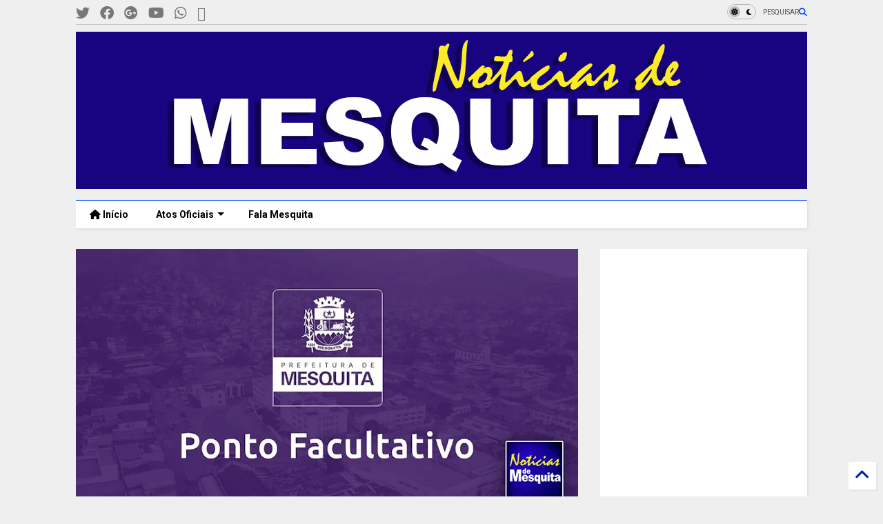

--- FILE ---
content_type: text/html; charset=UTF-8
request_url: https://www.noticiasdemesquita.com/2022/12/ponto-facultativo-em-mesquita-nesta.html
body_size: 35959
content:
<!DOCTYPE html>
<html class='v2' dir='ltr' lang='pt-BR' xmlns='http://www.w3.org/1999/xhtml' xmlns:b='http://www.google.com/2005/gml/b' xmlns:data='http://www.google.com/2005/gml/data' xmlns:expr='http://www.google.com/2005/gml/expr'>
<!--
<head>
<link href='https://www.blogger.com/static/v1/widgets/335934321-css_bundle_v2.css' rel='stylesheet' type='text/css'/>

-->
<head>
<link as='style' href='https://cdn.jsdelivr.net/gh/google-git/icon/css/all.min.css' onload='this.onload=null;this.rel=&#39;stylesheet&#39;' rel='preload'/>
<noscript><link href='https://cdn.jsdelivr.net/gh/google-git/icon/css/all.min.css' rel='stylesheet'/></noscript>
<link as='style' href='https://cdn.jsdelivr.net/gh/google-git/icon/v4-shims.css' onload='this.onload=null;this.rel=&#39;stylesheet&#39;' rel='preload'/>
<noscript><link href='https://cdn.jsdelivr.net/gh/google-git/icon/v4-shims.css' rel='stylesheet'/></noscript>
<link href='//cdn.jsdelivr.net' rel='dns-prefetch'/><link href='//1.bp.blogspot.com' rel='dns-prefetch'/><link href='//28.2bp.blogspot.com' rel='dns-prefetch'/><link href='//3.bp.blogspot.com' rel='dns-prefetch'/><link href='//4.bp.blogspot.com' rel='dns-prefetch'/><link href='//www.blogger.com' rel='dns-prefetch'/><link href='//maxcdn.bootstrapcdn.com' rel='dns-prefetch'/><link href='//fonts.googleapis.com' rel='dns-prefetch'/><link href='//use.fontawesome.com' rel='dns-prefetch'/><link href='//ajax.googleapis.com' rel='dns-prefetch'/><link href='//resources.blogblog.com' rel='dns-prefetch'/><link href='//www.facebook.com' rel='dns-prefetch'/><link href='//plus.google.com' rel='dns-prefetch'/><link href='//twitter.com' rel='dns-prefetch'/><link href='//www.youtube.com' rel='dns-prefetch'/><link href='//feedburner.google.com' rel='dns-prefetch'/><link href='//www.pinterest.com' rel='dns-prefetch'/><link href='//www.linkedin.com' rel='dns-prefetch'/><link href='//www.behance.net' rel='dns-prefetch'/><link href='//feeds.feedburner.com' rel='dns-prefetch'/><link href='//github.com' rel='dns-prefetch'/><link href='//player.vimeo.com' rel='dns-prefetch'/><link href='//platform.twitter.com' rel='dns-prefetch'/><link href='//apis.google.com' rel='dns-prefetch'/><link href='//connect.facebook.net' rel='dns-prefetch'/><link href='//cdnjs.cloudflare.com' rel='dns-prefetch'/><link href='//www.google-analytics.com' rel='dns-prefetch'/><link href='//pagead2.googlesyndication.com' rel='dns-prefetch'/><link href='//googleads.g.doubleclick.net' rel='dns-prefetch'/><link href='//www.gstatic.com' rel='dns-prefetch'/><link href='//www.googletagservices.com' rel='dns-prefetch'/><link href='//static.xx.fbcdn.net' rel='dns-prefetch'/><link href='//tpc.googlesyndication.com' rel='dns-prefetch'/><link href='//syndication.twitter.com' rel='dns-prefetch'/><link href='//w.sharethis.com' rel='dns-prefetch'/><link href='//edge.sharethis.com' rel='dns-prefetch'/><link href='//t.sharethis.com' rel='dns-prefetch'/><link href='//x.disq.us' rel='dns-prefetch'/><link href='//s7.addthis.com' rel='dns-prefetch'/>
<meta charset='utf-8'/>
<meta content='#ff6200' name='theme-color'/>
<meta content='width=device-width,initial-scale=1.0,minimum-scale=1.0' name='viewport'/>
<script async='async' src='https://ajax.googleapis.com/ajax/libs/jquery/3.6.3/jquery.js' type='text/javascript'></script>
<script async='async' src='https://cdn.jsdelivr.net/gh/tiennguyenvan/cdn/magone/lib/owl.min.js' type='text/javascript'></script>
<script async='async' id='main-js' src='https://cdn.jsdelivr.net/gh/tiennguyenvan/cdn/magone/6.9.832/main.js' type='text/javascript'></script>
<!-- <script id="main-js" type="text/javascript" src="http://localhost/sneeit.com/blogger-theme-magone/build/main.js" async="async" /> -->
<meta content='text/html; charset=UTF-8' http-equiv='Content-Type'/>
<meta content='blogger' name='generator'/>
<link href='https://www.noticiasdemesquita.com/favicon.ico' rel='icon' type='image/x-icon'/>
<link href='https://www.noticiasdemesquita.com/2022/12/ponto-facultativo-em-mesquita-nesta.html' rel='canonical'/>
<link rel="alternate" type="application/atom+xml" title="Notícias de Mesquita - Atom" href="https://www.noticiasdemesquita.com/feeds/posts/default" />
<link rel="alternate" type="application/rss+xml" title="Notícias de Mesquita - RSS" href="https://www.noticiasdemesquita.com/feeds/posts/default?alt=rss" />
<link rel="service.post" type="application/atom+xml" title="Notícias de Mesquita - Atom" href="https://www.blogger.com/feeds/6419614618731288465/posts/default" />

<link rel="alternate" type="application/atom+xml" title="Notícias de Mesquita - Atom" href="https://www.noticiasdemesquita.com/feeds/5197230909772008338/comments/default" />
<!--Can't find substitution for tag [blog.ieCssRetrofitLinks]-->
<link href='https://blogger.googleusercontent.com/img/b/R29vZ2xl/AVvXsEgtPm6JU6pw9DdJOMT0Xk2OfDR6jqtsHwwQa1CWk2m2AbtoE_KW0INmiSefp83BBhUj4bmMD-bSvWnUQgUqEKMdWzpDva01vL3GIadNRmTX_ha8rsGiBj5-XxpSuaKpEgYjmjLQ0eY3BxJZv4gZfrA2N7oxH3DpcbbhlOeH39yTvVSo491xG9EKH_D8CA/w640-h334/02.jpg' rel='image_src'/>
<meta content='https://www.noticiasdemesquita.com/2022/12/ponto-facultativo-em-mesquita-nesta.html' property='og:url'/>
<meta content='Ponto Facultativo em Mesquita nesta sexta (09)' property='og:title'/>
<meta content='Jornal de Mesquita, notícias, acontecimentos, Atos oficias de Mesquita, Política, Cultura, eventos, informações da Prefeitura de Mesquita' property='og:description'/>
<meta content='https://blogger.googleusercontent.com/img/b/R29vZ2xl/AVvXsEgtPm6JU6pw9DdJOMT0Xk2OfDR6jqtsHwwQa1CWk2m2AbtoE_KW0INmiSefp83BBhUj4bmMD-bSvWnUQgUqEKMdWzpDva01vL3GIadNRmTX_ha8rsGiBj5-XxpSuaKpEgYjmjLQ0eY3BxJZv4gZfrA2N7oxH3DpcbbhlOeH39yTvVSo491xG9EKH_D8CA/w1200-h630-p-k-no-nu/02.jpg' property='og:image'/>
<title>
Ponto Facultativo em Mesquita nesta sexta (09) | Notícias de Mesquita
</title>
<meta content='article' property='og:type'/>
<meta content='https://blogger.googleusercontent.com/img/b/R29vZ2xl/AVvXsEgtPm6JU6pw9DdJOMT0Xk2OfDR6jqtsHwwQa1CWk2m2AbtoE_KW0INmiSefp83BBhUj4bmMD-bSvWnUQgUqEKMdWzpDva01vL3GIadNRmTX_ha8rsGiBj5-XxpSuaKpEgYjmjLQ0eY3BxJZv4gZfrA2N7oxH3DpcbbhlOeH39yTvVSo491xG9EKH_D8CA/w600-h315-p-k-no-nu/02.jpg' property='og:image'/>
<meta content='600' property='og:image:width'/>
<meta content='315' property='og:image:height'/>
<meta content='https://blogger.googleusercontent.com/img/b/R29vZ2xl/AVvXsEgtPm6JU6pw9DdJOMT0Xk2OfDR6jqtsHwwQa1CWk2m2AbtoE_KW0INmiSefp83BBhUj4bmMD-bSvWnUQgUqEKMdWzpDva01vL3GIadNRmTX_ha8rsGiBj5-XxpSuaKpEgYjmjLQ0eY3BxJZv4gZfrA2N7oxH3DpcbbhlOeH39yTvVSo491xG9EKH_D8CA/w1200-h630-p-k-no-nu/02.jpg' property='twitter:image'/>
<meta content='summary_large_image' name='twitter:card'/>
<link as='image' href='https://blogger.googleusercontent.com/img/b/R29vZ2xl/AVvXsEgtPm6JU6pw9DdJOMT0Xk2OfDR6jqtsHwwQa1CWk2m2AbtoE_KW0INmiSefp83BBhUj4bmMD-bSvWnUQgUqEKMdWzpDva01vL3GIadNRmTX_ha8rsGiBj5-XxpSuaKpEgYjmjLQ0eY3BxJZv4gZfrA2N7oxH3DpcbbhlOeH39yTvVSo491xG9EKH_D8CA/w640-h334/02.jpg' rel='preload'/>
<meta content='Notícias de Mesquita' property='og:site_name'/>

<meta property='fb:app_id' content='403849583055028'/>


<script type='text/javascript'>var FACEBOOK_APP_ID = '403849583055028';</script>
<!--dis-bing-index-archive-pages-start-->
<style type='text/css'>@font-face{font-family:'Roboto';font-style:normal;font-weight:400;font-stretch:100%;font-display:swap;src:url(//fonts.gstatic.com/s/roboto/v50/KFO7CnqEu92Fr1ME7kSn66aGLdTylUAMa3GUBHMdazTgWw.woff2)format('woff2');unicode-range:U+0460-052F,U+1C80-1C8A,U+20B4,U+2DE0-2DFF,U+A640-A69F,U+FE2E-FE2F;}@font-face{font-family:'Roboto';font-style:normal;font-weight:400;font-stretch:100%;font-display:swap;src:url(//fonts.gstatic.com/s/roboto/v50/KFO7CnqEu92Fr1ME7kSn66aGLdTylUAMa3iUBHMdazTgWw.woff2)format('woff2');unicode-range:U+0301,U+0400-045F,U+0490-0491,U+04B0-04B1,U+2116;}@font-face{font-family:'Roboto';font-style:normal;font-weight:400;font-stretch:100%;font-display:swap;src:url(//fonts.gstatic.com/s/roboto/v50/KFO7CnqEu92Fr1ME7kSn66aGLdTylUAMa3CUBHMdazTgWw.woff2)format('woff2');unicode-range:U+1F00-1FFF;}@font-face{font-family:'Roboto';font-style:normal;font-weight:400;font-stretch:100%;font-display:swap;src:url(//fonts.gstatic.com/s/roboto/v50/KFO7CnqEu92Fr1ME7kSn66aGLdTylUAMa3-UBHMdazTgWw.woff2)format('woff2');unicode-range:U+0370-0377,U+037A-037F,U+0384-038A,U+038C,U+038E-03A1,U+03A3-03FF;}@font-face{font-family:'Roboto';font-style:normal;font-weight:400;font-stretch:100%;font-display:swap;src:url(//fonts.gstatic.com/s/roboto/v50/KFO7CnqEu92Fr1ME7kSn66aGLdTylUAMawCUBHMdazTgWw.woff2)format('woff2');unicode-range:U+0302-0303,U+0305,U+0307-0308,U+0310,U+0312,U+0315,U+031A,U+0326-0327,U+032C,U+032F-0330,U+0332-0333,U+0338,U+033A,U+0346,U+034D,U+0391-03A1,U+03A3-03A9,U+03B1-03C9,U+03D1,U+03D5-03D6,U+03F0-03F1,U+03F4-03F5,U+2016-2017,U+2034-2038,U+203C,U+2040,U+2043,U+2047,U+2050,U+2057,U+205F,U+2070-2071,U+2074-208E,U+2090-209C,U+20D0-20DC,U+20E1,U+20E5-20EF,U+2100-2112,U+2114-2115,U+2117-2121,U+2123-214F,U+2190,U+2192,U+2194-21AE,U+21B0-21E5,U+21F1-21F2,U+21F4-2211,U+2213-2214,U+2216-22FF,U+2308-230B,U+2310,U+2319,U+231C-2321,U+2336-237A,U+237C,U+2395,U+239B-23B7,U+23D0,U+23DC-23E1,U+2474-2475,U+25AF,U+25B3,U+25B7,U+25BD,U+25C1,U+25CA,U+25CC,U+25FB,U+266D-266F,U+27C0-27FF,U+2900-2AFF,U+2B0E-2B11,U+2B30-2B4C,U+2BFE,U+3030,U+FF5B,U+FF5D,U+1D400-1D7FF,U+1EE00-1EEFF;}@font-face{font-family:'Roboto';font-style:normal;font-weight:400;font-stretch:100%;font-display:swap;src:url(//fonts.gstatic.com/s/roboto/v50/KFO7CnqEu92Fr1ME7kSn66aGLdTylUAMaxKUBHMdazTgWw.woff2)format('woff2');unicode-range:U+0001-000C,U+000E-001F,U+007F-009F,U+20DD-20E0,U+20E2-20E4,U+2150-218F,U+2190,U+2192,U+2194-2199,U+21AF,U+21E6-21F0,U+21F3,U+2218-2219,U+2299,U+22C4-22C6,U+2300-243F,U+2440-244A,U+2460-24FF,U+25A0-27BF,U+2800-28FF,U+2921-2922,U+2981,U+29BF,U+29EB,U+2B00-2BFF,U+4DC0-4DFF,U+FFF9-FFFB,U+10140-1018E,U+10190-1019C,U+101A0,U+101D0-101FD,U+102E0-102FB,U+10E60-10E7E,U+1D2C0-1D2D3,U+1D2E0-1D37F,U+1F000-1F0FF,U+1F100-1F1AD,U+1F1E6-1F1FF,U+1F30D-1F30F,U+1F315,U+1F31C,U+1F31E,U+1F320-1F32C,U+1F336,U+1F378,U+1F37D,U+1F382,U+1F393-1F39F,U+1F3A7-1F3A8,U+1F3AC-1F3AF,U+1F3C2,U+1F3C4-1F3C6,U+1F3CA-1F3CE,U+1F3D4-1F3E0,U+1F3ED,U+1F3F1-1F3F3,U+1F3F5-1F3F7,U+1F408,U+1F415,U+1F41F,U+1F426,U+1F43F,U+1F441-1F442,U+1F444,U+1F446-1F449,U+1F44C-1F44E,U+1F453,U+1F46A,U+1F47D,U+1F4A3,U+1F4B0,U+1F4B3,U+1F4B9,U+1F4BB,U+1F4BF,U+1F4C8-1F4CB,U+1F4D6,U+1F4DA,U+1F4DF,U+1F4E3-1F4E6,U+1F4EA-1F4ED,U+1F4F7,U+1F4F9-1F4FB,U+1F4FD-1F4FE,U+1F503,U+1F507-1F50B,U+1F50D,U+1F512-1F513,U+1F53E-1F54A,U+1F54F-1F5FA,U+1F610,U+1F650-1F67F,U+1F687,U+1F68D,U+1F691,U+1F694,U+1F698,U+1F6AD,U+1F6B2,U+1F6B9-1F6BA,U+1F6BC,U+1F6C6-1F6CF,U+1F6D3-1F6D7,U+1F6E0-1F6EA,U+1F6F0-1F6F3,U+1F6F7-1F6FC,U+1F700-1F7FF,U+1F800-1F80B,U+1F810-1F847,U+1F850-1F859,U+1F860-1F887,U+1F890-1F8AD,U+1F8B0-1F8BB,U+1F8C0-1F8C1,U+1F900-1F90B,U+1F93B,U+1F946,U+1F984,U+1F996,U+1F9E9,U+1FA00-1FA6F,U+1FA70-1FA7C,U+1FA80-1FA89,U+1FA8F-1FAC6,U+1FACE-1FADC,U+1FADF-1FAE9,U+1FAF0-1FAF8,U+1FB00-1FBFF;}@font-face{font-family:'Roboto';font-style:normal;font-weight:400;font-stretch:100%;font-display:swap;src:url(//fonts.gstatic.com/s/roboto/v50/KFO7CnqEu92Fr1ME7kSn66aGLdTylUAMa3OUBHMdazTgWw.woff2)format('woff2');unicode-range:U+0102-0103,U+0110-0111,U+0128-0129,U+0168-0169,U+01A0-01A1,U+01AF-01B0,U+0300-0301,U+0303-0304,U+0308-0309,U+0323,U+0329,U+1EA0-1EF9,U+20AB;}@font-face{font-family:'Roboto';font-style:normal;font-weight:400;font-stretch:100%;font-display:swap;src:url(//fonts.gstatic.com/s/roboto/v50/KFO7CnqEu92Fr1ME7kSn66aGLdTylUAMa3KUBHMdazTgWw.woff2)format('woff2');unicode-range:U+0100-02BA,U+02BD-02C5,U+02C7-02CC,U+02CE-02D7,U+02DD-02FF,U+0304,U+0308,U+0329,U+1D00-1DBF,U+1E00-1E9F,U+1EF2-1EFF,U+2020,U+20A0-20AB,U+20AD-20C0,U+2113,U+2C60-2C7F,U+A720-A7FF;}@font-face{font-family:'Roboto';font-style:normal;font-weight:400;font-stretch:100%;font-display:swap;src:url(//fonts.gstatic.com/s/roboto/v50/KFO7CnqEu92Fr1ME7kSn66aGLdTylUAMa3yUBHMdazQ.woff2)format('woff2');unicode-range:U+0000-00FF,U+0131,U+0152-0153,U+02BB-02BC,U+02C6,U+02DA,U+02DC,U+0304,U+0308,U+0329,U+2000-206F,U+20AC,U+2122,U+2191,U+2193,U+2212,U+2215,U+FEFF,U+FFFD;}@font-face{font-family:'Roboto';font-style:normal;font-weight:700;font-stretch:100%;font-display:swap;src:url(//fonts.gstatic.com/s/roboto/v50/KFO7CnqEu92Fr1ME7kSn66aGLdTylUAMa3GUBHMdazTgWw.woff2)format('woff2');unicode-range:U+0460-052F,U+1C80-1C8A,U+20B4,U+2DE0-2DFF,U+A640-A69F,U+FE2E-FE2F;}@font-face{font-family:'Roboto';font-style:normal;font-weight:700;font-stretch:100%;font-display:swap;src:url(//fonts.gstatic.com/s/roboto/v50/KFO7CnqEu92Fr1ME7kSn66aGLdTylUAMa3iUBHMdazTgWw.woff2)format('woff2');unicode-range:U+0301,U+0400-045F,U+0490-0491,U+04B0-04B1,U+2116;}@font-face{font-family:'Roboto';font-style:normal;font-weight:700;font-stretch:100%;font-display:swap;src:url(//fonts.gstatic.com/s/roboto/v50/KFO7CnqEu92Fr1ME7kSn66aGLdTylUAMa3CUBHMdazTgWw.woff2)format('woff2');unicode-range:U+1F00-1FFF;}@font-face{font-family:'Roboto';font-style:normal;font-weight:700;font-stretch:100%;font-display:swap;src:url(//fonts.gstatic.com/s/roboto/v50/KFO7CnqEu92Fr1ME7kSn66aGLdTylUAMa3-UBHMdazTgWw.woff2)format('woff2');unicode-range:U+0370-0377,U+037A-037F,U+0384-038A,U+038C,U+038E-03A1,U+03A3-03FF;}@font-face{font-family:'Roboto';font-style:normal;font-weight:700;font-stretch:100%;font-display:swap;src:url(//fonts.gstatic.com/s/roboto/v50/KFO7CnqEu92Fr1ME7kSn66aGLdTylUAMawCUBHMdazTgWw.woff2)format('woff2');unicode-range:U+0302-0303,U+0305,U+0307-0308,U+0310,U+0312,U+0315,U+031A,U+0326-0327,U+032C,U+032F-0330,U+0332-0333,U+0338,U+033A,U+0346,U+034D,U+0391-03A1,U+03A3-03A9,U+03B1-03C9,U+03D1,U+03D5-03D6,U+03F0-03F1,U+03F4-03F5,U+2016-2017,U+2034-2038,U+203C,U+2040,U+2043,U+2047,U+2050,U+2057,U+205F,U+2070-2071,U+2074-208E,U+2090-209C,U+20D0-20DC,U+20E1,U+20E5-20EF,U+2100-2112,U+2114-2115,U+2117-2121,U+2123-214F,U+2190,U+2192,U+2194-21AE,U+21B0-21E5,U+21F1-21F2,U+21F4-2211,U+2213-2214,U+2216-22FF,U+2308-230B,U+2310,U+2319,U+231C-2321,U+2336-237A,U+237C,U+2395,U+239B-23B7,U+23D0,U+23DC-23E1,U+2474-2475,U+25AF,U+25B3,U+25B7,U+25BD,U+25C1,U+25CA,U+25CC,U+25FB,U+266D-266F,U+27C0-27FF,U+2900-2AFF,U+2B0E-2B11,U+2B30-2B4C,U+2BFE,U+3030,U+FF5B,U+FF5D,U+1D400-1D7FF,U+1EE00-1EEFF;}@font-face{font-family:'Roboto';font-style:normal;font-weight:700;font-stretch:100%;font-display:swap;src:url(//fonts.gstatic.com/s/roboto/v50/KFO7CnqEu92Fr1ME7kSn66aGLdTylUAMaxKUBHMdazTgWw.woff2)format('woff2');unicode-range:U+0001-000C,U+000E-001F,U+007F-009F,U+20DD-20E0,U+20E2-20E4,U+2150-218F,U+2190,U+2192,U+2194-2199,U+21AF,U+21E6-21F0,U+21F3,U+2218-2219,U+2299,U+22C4-22C6,U+2300-243F,U+2440-244A,U+2460-24FF,U+25A0-27BF,U+2800-28FF,U+2921-2922,U+2981,U+29BF,U+29EB,U+2B00-2BFF,U+4DC0-4DFF,U+FFF9-FFFB,U+10140-1018E,U+10190-1019C,U+101A0,U+101D0-101FD,U+102E0-102FB,U+10E60-10E7E,U+1D2C0-1D2D3,U+1D2E0-1D37F,U+1F000-1F0FF,U+1F100-1F1AD,U+1F1E6-1F1FF,U+1F30D-1F30F,U+1F315,U+1F31C,U+1F31E,U+1F320-1F32C,U+1F336,U+1F378,U+1F37D,U+1F382,U+1F393-1F39F,U+1F3A7-1F3A8,U+1F3AC-1F3AF,U+1F3C2,U+1F3C4-1F3C6,U+1F3CA-1F3CE,U+1F3D4-1F3E0,U+1F3ED,U+1F3F1-1F3F3,U+1F3F5-1F3F7,U+1F408,U+1F415,U+1F41F,U+1F426,U+1F43F,U+1F441-1F442,U+1F444,U+1F446-1F449,U+1F44C-1F44E,U+1F453,U+1F46A,U+1F47D,U+1F4A3,U+1F4B0,U+1F4B3,U+1F4B9,U+1F4BB,U+1F4BF,U+1F4C8-1F4CB,U+1F4D6,U+1F4DA,U+1F4DF,U+1F4E3-1F4E6,U+1F4EA-1F4ED,U+1F4F7,U+1F4F9-1F4FB,U+1F4FD-1F4FE,U+1F503,U+1F507-1F50B,U+1F50D,U+1F512-1F513,U+1F53E-1F54A,U+1F54F-1F5FA,U+1F610,U+1F650-1F67F,U+1F687,U+1F68D,U+1F691,U+1F694,U+1F698,U+1F6AD,U+1F6B2,U+1F6B9-1F6BA,U+1F6BC,U+1F6C6-1F6CF,U+1F6D3-1F6D7,U+1F6E0-1F6EA,U+1F6F0-1F6F3,U+1F6F7-1F6FC,U+1F700-1F7FF,U+1F800-1F80B,U+1F810-1F847,U+1F850-1F859,U+1F860-1F887,U+1F890-1F8AD,U+1F8B0-1F8BB,U+1F8C0-1F8C1,U+1F900-1F90B,U+1F93B,U+1F946,U+1F984,U+1F996,U+1F9E9,U+1FA00-1FA6F,U+1FA70-1FA7C,U+1FA80-1FA89,U+1FA8F-1FAC6,U+1FACE-1FADC,U+1FADF-1FAE9,U+1FAF0-1FAF8,U+1FB00-1FBFF;}@font-face{font-family:'Roboto';font-style:normal;font-weight:700;font-stretch:100%;font-display:swap;src:url(//fonts.gstatic.com/s/roboto/v50/KFO7CnqEu92Fr1ME7kSn66aGLdTylUAMa3OUBHMdazTgWw.woff2)format('woff2');unicode-range:U+0102-0103,U+0110-0111,U+0128-0129,U+0168-0169,U+01A0-01A1,U+01AF-01B0,U+0300-0301,U+0303-0304,U+0308-0309,U+0323,U+0329,U+1EA0-1EF9,U+20AB;}@font-face{font-family:'Roboto';font-style:normal;font-weight:700;font-stretch:100%;font-display:swap;src:url(//fonts.gstatic.com/s/roboto/v50/KFO7CnqEu92Fr1ME7kSn66aGLdTylUAMa3KUBHMdazTgWw.woff2)format('woff2');unicode-range:U+0100-02BA,U+02BD-02C5,U+02C7-02CC,U+02CE-02D7,U+02DD-02FF,U+0304,U+0308,U+0329,U+1D00-1DBF,U+1E00-1E9F,U+1EF2-1EFF,U+2020,U+20A0-20AB,U+20AD-20C0,U+2113,U+2C60-2C7F,U+A720-A7FF;}@font-face{font-family:'Roboto';font-style:normal;font-weight:700;font-stretch:100%;font-display:swap;src:url(//fonts.gstatic.com/s/roboto/v50/KFO7CnqEu92Fr1ME7kSn66aGLdTylUAMa3yUBHMdazQ.woff2)format('woff2');unicode-range:U+0000-00FF,U+0131,U+0152-0153,U+02BB-02BC,U+02C6,U+02DA,U+02DC,U+0304,U+0308,U+0329,U+2000-206F,U+20AC,U+2122,U+2191,U+2193,U+2212,U+2215,U+FEFF,U+FFFD;}</style>
<style id='page-skin-1' type='text/css'><!--
/*
-----------------------------------------------------------------------------
Template Name: MagOne
Template URI: https://sneeit.com/magone-multi-purpose-blogger-magazine-template/
Author: Tien Nguyen
Author URI: https://sneeit.com
Description: MagOne - Responsive Newspaper and Magazine Blogger Template
Version: 6.9.832
- Fixed: Column shortcode gets errors if containing icons
-----------------------------------------------------------------------------
----------------------------------------------------------------------------- */
/* Variable definitions
=======================
<Variable name="keycolor" description="Main Color" type="color" default="#FF3D00"/>
<Group description="Site" selector="body">
<Variable name="body.font" description="Font" type="font" default="normal normal 12px 'Roboto', sans-serif"/>
<Variable name="site.text.color" description="Text Color" type="color" default="#000000"/>
<Variable name="body.text.font" description="MagOne Body Font" type="font" default="15px Roboto, sans-serif"/>
<Variable name="body.link.color" description="MagOne Body Link color" type="color" default="#2196f3"/>
</Group>
<Group description="Backgrounds" selector="body">
<Variable name="body.background.color" description="Body Background" type="color" default="#efefef"/>
<Variable name="content.background.color" description="Entire Blog Background" type="color" default="#efefef"/>
<Variable name="header.background.color" description="Header Background" type="color" default="#ffffff"/>
</Group>
<Group description="Menu" selector="#PageList1">
<Variable name="menufont" description="Menu Main Items Font" type="font" default="normal bold 14px 'Roboto', sans-serif"/>
<Variable name="menucolor" description="Menu Main Items Color" type="color" default="#000000"/>
<Variable name="menucolorhover" description="Menu Main Items Hover Color" type="color" default="#777777"/>
<Variable name="menubackground" description="Menu Main Items Background" type="color" default="#ffffff"/>
<Variable name="menubackgroundhover" description="Menu Main Items Hover Background" type="color" default="#ffffff"/>
<Variable name="menusubcolor" description="Menu Sub Items Color" type="color" default="#cccccc"/>
<Variable name="menusubcolorhover" description="Menu Sub Items Hover Color" type="color" default="#ffffff"/>
<Variable name="menusubbackground" description="Menu Sub Items Background" type="color" default="#333333"/>
<Variable name="menucurcolor" description="Selected Menu Main Item Color" type="color" default="#FFFFFF"/>
<Variable name="menucurbackground" description="Selected Menu Main Item Background" type="color" default="#FF3D00"/>
</Group>
<Group description="Links" selector="body">
<Variable name="link.color" description="Link Color" type="color" default="#0042ff"/>
<Variable name="link.visited.color" description="Visited Color" type="color" default="#EA3A00"/>
<Variable name="link.hover.color" description="Hover Color" type="color" default="#FF4D11"/>
</Group>
<Group description="Widgets - Gadgets" selector="#primary .widget">
<Variable name="wid.bg.color" description="Widget Background Color" type="color" default="#ffffff"/>
<Variable name="feedwid.title.font" description="Article Widgets Title" type="font" default="normal bold 23px 'Roboto', sans-serif"/>
<Variable name="sidewid.title.font" description="Right Sidebar Widgets Title" type="font" default="normal normal 16px 'Roboto', sans-serif"/>
<Variable name="blockitembghv" description="Background of Items in Blocks when Hover" type="color" default="#000000"/>
</Group>
<Group description="Post" selector="h1.post-title">
<Variable name="post.title.font" description="Post Title" type="font" default="normal normal 40px 'Roboto', sans-serif"/>
<Variable name="post.body.font" description="Post Body" type="font" default="normal normal 16px 'Roboto', sans-serif"/>
</Group>
<Group description="Slider" selector=".widget.slider">
<Variable name="slider.title.font" description="Slider Item Title" type="font" default="normal 400 30px 'Roboto', sans-serif"/>
<Variable name="posts.title.color" description="MagOne Post title color" type="color" default="#ffffff"/>
<Variable name="posts.icons.color" description="MagOne Post icons color" type="color" default="#ffffff"/>
<Variable name="tabs.font" description="MagOne Tabs Font" type="font" default="700 normal 15px Roboto"/>
<Variable name="labels.text.color" description="MagOne Label text color" type="color" default="#ffffff"/>
<Variable name="labels.background.color" description="MagOne Label bg color" type="color" default="#ffffff"/>
</Group>
<Variable name="body.background" description="Body Background" type="background"
color="#efefef" default="$(color) none repeat scroll top left"/>
<Variable name="body.background.override" description="Body Background Override" type="string" default=""/>
<Variable name="body.background.gradient.cap" description="Body Gradient Cap" type="url"
default="url(//www.blogblog.com/1kt/simple/gradients_light.png)"/>
<Variable name="body.background.gradient.tile" description="Body Gradient Tile" type="url"
default="url(//www.blogblog.com/1kt/simple/body_gradient_tile_light.png)"/>
<Group description="Dark Mode Site" selector="site">
<Variable name="darkkeycolor" description="Main Color for Dark Mode" type="color" default="#f6aa63"/>
<Variable name="darksite.text.color" description="Text Color for Dark Mode" type="color" default="#FFFFFF"/>
<Variable name="darkbody.background.color" description="Body Background for Dark Mode" type="color" default="#333333"/>
<Variable name="darkcontent.background.color" description="Entire Blog Background for Dark Mode" type="color" default="#212121"/>
<Variable name="darkheader.background.color" description="Header Background for Dark Mode" type="color" default="#181818"/>
<Variable name="darkmenucolor" description="Menu Main Items Color for Dark Mode" type="color" default="#eeeeee"/>
<Variable name="darkmenucolorhover" description="Menu Main Items Hover Color for Dark Mode" type="color" default="#cccccc"/>
<Variable name="darkmenubackground" description="Menu Main Items Background for Dark Mode" type="color" default="#181818"/>
<Variable name="darkmenubackgroundhover" description="Menu Main Items Hover Background for Dark Mode" type="color" default="#121212"/>
<Variable name="darkmenusubcolor" description="Menu Sub Items Color for Dark Mode" type="color" default="#cccccc"/>
<Variable name="darkmenusubcolorhover" description="Menu Sub Items Hover Color for Dark Mode" type="color" default="#ffffff"/>
<Variable name="darkmenusubbackground" description="Menu Sub Items Background for Dark Mode" type="color" default="#333333"/>
<Variable name="darkmenucurcolor" description="Selected Menu Main Item Color for Dark Mode" type="color" default="#FFFFFF"/>
<Variable name="darkmenucurbackground" description="Selected Menu Main Item Background for Dark Mode" type="color" default="#f6aa63"/>
<Variable name="darklink.color" description="Link Color for Dark Mode" type="color" default="#f6aa63"/>
<Variable name="darklink.visited.color" description="Visited Color for Dark Mode" type="color" default="#d8873a"/>
<Variable name="darklink.hover.color" description="Hover Color for Dark Mode" type="color" default="#ffbb7b"/>
<Variable name="darkwid.bg.color" description="Widget Background Color for Dark Mode" type="color" default="#181818"/>
<Variable name="posts.background.color" description="MagOne Blogger Comment Form Background Color" type="color" default="#ffffff"/>
<Variable name="body.text.color" description="MagOne Comment Form Text Color" type="color" default="#000000"/>
</Group>
*/
/*Variable Apply Here*/
a:link {text-decoration:none;color: #0127aa;}
[data-mode="dark"] a:link {color: #f6aa63;}
a:visited {text-decoration:none;color: #003aea;}
[data-mode="dark"] a:visited {color: #d8873a;}
a:hover {color: #104bff; border-color: inherit!important}
body {font: normal normal 12px 'Roboto', sans-serif;color: #000000;background: #efefef none no-repeat scroll center center;}
.header-button .inner span, .header-social-icons ul li a, .header-social-icons ul li a:link, input,
.tab-link.active .tab-link-inner,  .feed.widget.ticker .item-title a, .feed.widget.list .item-title a, .feed.widget.list .meta-item-author,
.feed.widget.list .meta-item-date, .feed.widget.one .meta-item, .feed.widget.complex .item-title a,
.feed.widget.three .meta-item, .feed.widget.blogging .item-title a, .feed.widget.blogging .meta-item,
.feed.widget.right .meta-item, .feed.widget.left .meta-item,
.feed.widget.left .item .item-title a, .feed.widget.right .item .item-title a,
#footer .widget[id*="List"] li a, #footer .widget.social_icons li a,
a.post-meta, .shortcode-tab ul.tab-header li.ui-state-active a, .shortcode-vtab ul.tab-header li.ui-state-active a,
.shortcode-accordion .ui-state-active .accordion-title, .post-page-button.active, a.comments-title,
a.comment-date, .blogger-alt-comments .comment-header .datetime.secondary-text a,
.comment-footer a span, .blogger-alt-comments .comment-actions.secondary-text a {
color: #000000;
}
[data-mode="dark"] {color: #FFFFFF;background-color: #333333}
[data-mode="dark"] select, [data-mode="dark"] input, [data-mode="dark"] textarea {color: #FFFFFF; background-color: #111}
[data-mode="dark"] .header-button .inner span, [data-mode="dark"] .header-social-icons ul li a, [data-mode="dark"] .header-social-icons ul li a:link,
[data-mode="dark"] input, [data-mode="dark"] .tab-link.active .tab-link-inner,
[data-mode="dark"] .feed.widget.ticker .item-title a, [data-mode="dark"] .feed.widget.list .item-title a, [data-mode="dark"] .feed.widget.list .meta-item-author,
[data-mode="dark"] .feed.widget.list .meta-item-date, [data-mode="dark"] .feed.widget.one .meta-item, [data-mode="dark"] .feed.widget.complex .item-title a,
[data-mode="dark"] .feed.widget.three .meta-item, [data-mode="dark"] .feed.widget.blogging .item-title a, [data-mode="dark"] .feed.widget.blogging .meta-item,
[data-mode="dark"] .feed.widget.right .meta-item, [data-mode="dark"] .feed.widget.left .meta-item,
[data-mode="dark"] .feed.widget.left .item .item-title a, [data-mode="dark"] .feed.widget.right .item .item-title a,
[data-mode="dark"] #footer .widget[id*="List"] li a, [data-mode="dark"] #footer .widget.social_icons li a,
[data-mode="dark"] a.post-meta, [data-mode="dark"] .shortcode-tab ul.tab-header li.ui-state-active a,
[data-mode="dark"] .shortcode-vtab ul.tab-header li.ui-state-active a,
[data-mode="dark"] .shortcode-accordion .ui-state-active .accordion-title, [data-mode="dark"] .post-page-button.active,
[data-mode="dark"] a.comments-title, [data-mode="dark"] a.comment-date, [data-mode="dark"] .blogger-alt-comments .comment-header .datetime.secondary-text a,
[data-mode="dark"] .comment-footer a span, [data-mode="dark"] .blogger-alt-comments .comment-actions.secondary-text a {
color: #FFFFFF;
}
[data-mode="dark"] a:hover {color: #ffbb7b;}
.color {color: #0042ff;}
[data-mode="dark"] .color {color: #f6aa63;}
.border {border-color: #0042ff;}
[data-mode="dark"] .border {border-color: #f6aa63;}
.bg {background-color: #0042ff;}
[data-mode="dark"] .bg {background-color: #f6aa63;}
.header-bg, #header.sticky {background-color:#ffffff;}
[data-mode="dark"] .header-bg, [data-mode="dark"] #header.sticky {background-color:#181818;}
#sidebar .widget, .feed.widget.ticker .widget-content, .feed.widget .item, .feed.widget.blogging .widget-content,
#blog-pager a, .post-body-inner table, a.feed-widget-pagination-button, .post-page-button,
.shortcode-tab, .shortcode-vtab, .shortcode-accordion, a.archive-page-pagination-button,
a.scroll-up, .post-share-buttons-url, .footer-inner, .locked-content, .post-related-inner,
.comment-form-message, .shortcode-message .message-content, .wrapper.white-post-inner .post-body-inner
{
background: #ffffff
}
[data-mode="dark"] #sidebar .widget, [data-mode="dark"] .feed.widget.ticker .widget-content, [data-mode="dark"] .feed.widget .item,
[data-mode="dark"] .feed.widget.blogging .widget-content, [data-mode="dark"] #blog-pager a,
[data-mode="dark"] .post-body-inner table, [data-mode="dark"] a.feed-widget-pagination-button, [data-mode="dark"] .post-page-button,
[data-mode="dark"] .shortcode-tab, [data-mode="dark"] .shortcode-vtab, [data-mode="dark"] .shortcode-accordion, [data-mode="dark"] a.archive-page-pagination-button,
[data-mode="dark"] a.scroll-up, [data-mode="dark"] .post-share-buttons-url, [data-mode="dark"] .footer-inner, [data-mode="dark"] .locked-content, [data-mode="dark"] .post-related-inner,
[data-mode="dark"] .comment-form-message, [data-mode="dark"] .shortcode-message .message-content, [data-mode="dark"] .wrapper.white-post-inner .post-body-inner
{
background: #181818
}
.wrapper {background-color:#efefef;max-width: 100%;margin: auto;opacity: 0}
[data-mode="dark"] .wrapper {background-color:#212121}
a.comments-title.active {background-color: #efefef}
[data-mode="dark"] a.comments-title.active {background-color: #212121}
.wrapper.preview {opacity: 1}
.post-body {font: normal normal 16px 'Roboto', sans-serif;}
.main-menu {border-top: 1px solid #0042ff;}
[data-mode="dark"] .main-menu {border-top: 1px solid #f6aa63;}
.main-menu ul.sub-menu li:hover > a {border-left: 2px solid #0042ff;}
[data-mode="dark"] .main-menu ul.sub-menu li:hover > a {border-left-color: #f6aa63;}
.main-menu .menu-item-mega > .menu-item-inner > .sub-menu > li li:hover a {border-left: 1px solid #0042ff;}
[data-mode="dark"] .main-menu .menu-item-mega > .menu-item-inner > .sub-menu > li li:hover a {border-left: 1px solid #f6aa63;}
.main-menu ul.sub-menu li:hover > a,
.main-menu .menu-item-mega > .menu-item-inner > .sub-menu,
.main-menu .menu-item-mega > .menu-item-inner > .sub-menu > li li:hover a {border-color: #0042ff!important;}
[data-mode="dark"] .main-menu ul.sub-menu li:hover > a,
[data-mode="dark"] .main-menu .menu-item-mega > .menu-item-inner > .sub-menu,
[data-mode="dark"] .main-menu .menu-item-mega > .menu-item-inner > .sub-menu > li li:hover a {border-color: #f6aa63!important;}
.header-social-icons ul li a:hover {color: #0042ff;}
[data-mode="dark"] .header-social-icons ul li a:hover {color: #f6aa63;}
.feed-widget-header .widget-title {font: normal bold 23px 'Roboto', sans-serif;}
.slider-item .item-readmore:hover {background: #0042ff}
[data-mode="dark"] .slider-item .item-readmore:hover {background: #f6aa63}
.owl-dot.active {background: #0042ff;}
[data-mode="dark"] .owl-dot.active {background: #f6aa63;}
#main-sidebar .widget > h2, #main-sidebar .feed-widget-header, #main-sidebar .feed-widget-header h2 {font: normal normal 16px 'Roboto', sans-serif;}
#main-sidebar .widget.FollowByEmail .follow-by-email-submit {background: #0042ff;}
[data-mode="dark"] #main-sidebar .widget.FollowByEmail .follow-by-email-submit {background: #f6aa63;}
#footer .widget.social_icons li a:hover {color: #0042ff;}
[data-mode="dark"] #footer .widget.social_icons li a:hover {color: #f6aa63;}
#footer .FollowByEmail .follow-by-email-submit {background: #0042ff;}
[data-mode="dark"] #footer .FollowByEmail .follow-by-email-submit {background: #f6aa63;}
h1.post-title {font: normal normal 40px 'Roboto', sans-serif;}
.feed.widget .feed-widget-header {border-color: #0042ff;}
[data-mode="dark"] .feed.widget .feed-widget-header {border-color: #f6aa63;}
.feed.widget.box-title h2.widget-title {background: #0042ff;}
[data-mode="dark"] .feed.widget.box-title h2.widget-title {background: #f6aa63;}
.social_counter {color: #0042ff}
[data-mode="dark"] .social_counter {color: #f6aa63}
.social_counter .button {background: #0042ff}
[data-mode="dark"] .social_counter .button {background: #f6aa63}
.main-menu {background: #ffffff;}
[data-mode="dark"] .main-menu {background: #181818;}
.main-menu ul.menu > li > a {color: #000000;font: normal bold 14px 'Roboto', sans-serif;}
[data-mode="dark"] .main-menu ul.menu > li > a {color: #eeeeee}
.main-menu ul.menu > li:hover > a {color: #777777;background: #ffffff;}
[data-mode="dark"] .main-menu ul.menu > li:hover > a {color: #cccccc;background: #121212;}
.main-menu ul.sub-menu,
.main-menu .menu-item-mega-label .menu-item-inner {	background: #333333; }
[data-mode="dark"] .main-menu ul.sub-menu,
[data-mode="dark"] .main-menu .menu-item-mega-label .menu-item-inner {	background: #333333; }
.main-menu ul.sub-menu a { color: #cccccc; }
[data-mode="dark"] .main-menu ul.sub-menu a { color: #cccccc; }
.main-menu ul.sub-menu li:hover > a { color: #ffffff; }
[data-mode="dark"] .main-menu ul.sub-menu li:hover > a { color: #ffffff; }
.main-menu ul.menu > li.menu-item-current > a {background: #0041ff; color: #ffffff!important;}
[data-mode="dark"] .main-menu ul.menu > li.menu-item-current > a {background: #f6aa63; color: #FFFFFF!important;}
.feed.widget .thumbnail { background: #000000 }
.mobile-menu .menu { border-top: 1px solid #0042ff; }
[data-mode="dark"] .mobile-menu .menu { border-top: 1px solid #f6aa63; }
.slider-item .item-title {font:normal 400 30px 'Roboto', sans-serif}
input, select, textarea, checkbox, radio {background: none}
form a[class*="button"],
form button[class*="button"],
form input[class*="button"],
form input[type="submit"]{background:#0042ff!important}
[data-mode="dark"] form a[class*="button"],
[data-mode="dark"] form button[class*="button"],
[data-mode="dark"] form input[class*="button"],
[data-mode="dark"] form input[type="submit"]{background:#f6aa63!important}
/*MAIN LAYOUT*/
.main-loader {
position: fixed;
width: 100%;
height: 100%;
}
.main-loader .inner {
position: absolute;
width: 100%;
height: 1px;
text-align: center;
top: 35%;
}
.wrapper {
padding: 20px 20px 30px 20px;
max-width: 100%;
width: /*-var-wrapper-width-start*/1100px/*-var-wrapper-width-end*/;
box-sizing: border-box;
}
#content {
float: left;
/*-var-content-width-start-*/width: 68.68%;/*-var-content-width-end-*/
}
#main-sidebar {
float: right;
/*-var-sidebar-width-start-*/width: 28.31%;/*-var-sidebar-width-end-*/
}
/* - sticky sidebar */
#sidebar {
padding-top: 0.1px; /* to prevent margin of widget collapse sidebar height */
}
#sidebar.fix-top {
position: fixed;
top: 0!important;
bottom: auto!important;
}
#sidebar.fix-bot {
position: fixed;
top: auto!important;
bottom: 0!important;
}
#sidebar.abs-stay {
position: absolute;
bottom: auto!important;
left: auto!important;
right: 0!important;
}
#sidebar.abs-bot {
position: absolute;
top: auto!important;
bottom: 0!important;
left: auto!important;
right: 0!important;
}
/*amp*/
amp-img, amp-youtube, amp-iframe, noscript.amp {
display: none!important;
}
i[class*="gi "] {
font-family: 'GoogleIcon'!important;
}
{/* .gib {font-family: "Google Icon 5 Brands"!important;} */}

--></style>
<link as='style' href='https://cdnjs.cloudflare.com/ajax/libs/animate.css/4.1.1/animate.min.css' id='animate-css' onload='this.onload=null;this.rel=&#39;stylesheet&#39;' rel='preload'/>
<link as='style' href='https://cdn.jsdelivr.net/gh/tiennguyenvan/cdn/magone/6.9.832/main.scss.css' id='main-css' onload='this.onload=null;this.rel=&#39;stylesheet&#39;' rel='preload'/>
<!-- <link id='main-css' rel="preload" href="http://localhost/sneeit.com/blogger-theme-magone/build/main.scss.css" as="style" onload="this.onload=null;this.rel='stylesheet'"/> -->
<!--[if IE]> <style type="text/css"> .ie-sharing-buttons {display: block} pre.code-box br { display: inline!important; } .inb, a.button, .shortcode-accordion .accordion-title-text, .shortcode-accordion .accordion-title-icon-inactive, .shortcode-accordion .ui-state-active .accordion-title-icon-active { *display: inline; zoom: 1; } </style> <![endif]-->
<!--[if lt IE 8]> <style type="text/css"> .owl-dot {text-align: center; width: 100%} .main-menu .menu .arrow, .owl-dot, .feed.widget.sticky .item-labels, .feed.widget.three .item-labels, .feed.widget.complex .item-0 .item-labels, .carousel .item-labels, .feed.widget.left .item-0 .item-labels, .feed.widget.right .item-0 .item-labels, .feed.widget.one .item-labels, .feed.widget.two .item-labels, .post-breadcrumb > *, a.post-meta, a.post-label .label-name, .post-label span.label-count, .post-label span.label-count-value {*display: inline;zoom: 1;} .main-menu ul.sub-menu {width: 180px;} .main-menu .sub-menu .arrow {display: none;} .main-menu ul.menu li {list-style:none} .main-menu .menu-item-mega .menu-item-inner .sub-menu li {width: 24%;} .main-menu .menu-item-mega .menu-item-inner .sub-menu .sub-menu li {width: 100%;} li.menu-item-mega-label .sub-menu {top: 0} .main-menu li.menu-item-mega-label.finished .menu-item-inner .menu-mega-content .item {max-width: 22%} .menu-mega-content .item .item-thumbnail img {min-width: 100%;min-height: 100%;margin: 0!important;} .feed.widget.complex .item {max-width: 47.9%;} .footer-col {margin: 0 0 0 3.9%;padding: 0 0 0 3.9%;} #footer-menu li {max-width: 49.9%} .widget.social_icons {display: none!important} #footer .FollowByEmail .follow-by-email-address, #main-sidebar .widget.FollowByEmail .follow-by-email-address {padding: 7px!important;width: 100px} #footer .FollowByEmail {height: 90px} </style> <![endif]-->
<!--[if lt IE 9]> <style type="text/css"> .main-menu ul.menu li a i.gi {margin-right:3px;} .post-body-inner img {diplay:block;min-width: 300px;width:100%} </style> <![endif]-->
<!--var-custom-header-html-start--><!--var-custom-header-html-end-->
<!-- end of AMP check -->
<link href='https://www.blogger.com/dyn-css/authorization.css?targetBlogID=6419614618731288465&amp;zx=4c75ef18-d0c9-4d0f-9dbf-06d465685f1c' media='none' onload='if(media!=&#39;all&#39;)media=&#39;all&#39;' rel='stylesheet'/><noscript><link href='https://www.blogger.com/dyn-css/authorization.css?targetBlogID=6419614618731288465&amp;zx=4c75ef18-d0c9-4d0f-9dbf-06d465685f1c' rel='stylesheet'/></noscript>
<meta name='google-adsense-platform-account' content='ca-host-pub-1556223355139109'/>
<meta name='google-adsense-platform-domain' content='blogspot.com'/>

<!-- data-ad-client=ca-pub-8641844795067508 -->

</head>
<body class='item' data-mode='light'><!--theme-mode-start-->
<!--theme-mode-end-->
<!--main-loader-start--><!--main-loader-end-->


	
	
	<div class='wrapper item'>

<div class='hide section' id='admin-header-custom-html-code'><div class='widget HTML' data-version='1' id='HTML100'>03ismjrqm-nBjip03ipmj-kpdg03ip03m-r3jipnz037B-ijnz7B03dg0-d03rqjmzn30-mgsigdqrpi0-ms3dg037Bmj-0qipmjnzmji-its03rqmjdg-7zmjipmjnzmjrq</div></div>
<div class='wide'>
<!-- YOUR XML CODE START HERE ################################################### -->
<header id='header'>
<!--top-bar--><!--top-bar-->
<div class='top-bar'><div class='clear'></div></div>
<!--auto-height-logo--><!--auto-height-logo-->
		<div class="top-page-wrapper auto-height">
			<div class="table">
			<div class="tr">
	
<!--auto-height-logo--><!--auto-height-logo-->
<div class='td' id='top-page-logo'>
</div>
<div class='no-items section' id='top-page'></div>
<!--auto-height-logo--><!--auto-height-logo-->
			</div>
			</div>
		</div>
		<div class='clear'></div>
<div class='clear'></div>
<div class='header-bg section' id='header-section'><div class='widget Header' data-version='1' id='Header1'>
<a class='main-menu-toggle header-button toggle-button active' id='main-menu-toggle'><span class='inner'><i class='gis gi-bars color'></i>
<span data-l10n='MENU'>MENU</span></span><span class='arrow border'></span></a>
<a class='main-menu-toggle header-button toggle-button mobile' id='main-menu-toggle-mobile'><span class='inner'><i class='gis gi-bars color'></i>
<span data-l10n='MENU'>MENU</span></span><span class='arrow border'></span></a>
<h2 class='blog-title'>
<a href='https://www.noticiasdemesquita.com/'>
<img alt='Notícias de Mesquita' height='228px; ' id='Header1_headerimg' src='https://blogger.googleusercontent.com/img/b/R29vZ2xl/AVvXsEhe0eWbgJlrbmKzOg4_4OowuztyxEuCF5FM9STpP68fSio2u-czFkpY5mtvz6MvU5ohwSK75hEODdZ1CZXcQtNlTX0gDyzvaG1mlLuSqEc32W_hA5wAemvIoQ41Nue_JueFUn4nJ-Bx-9A/s1600/CAPA.jpg' width='1060px; '/>
<span style='position: fixed;top: -999999px;'>Notícias de Mesquita</span>
</a>
</h2>
<a class='header-button' id='search-toggle'><span class='inner'><span data-l10n='SEARCH'>PESQUISAR</span>
<i class='gis gi-search color'></i></span></a>
<div class='header-mode-toggle header-button'>
<input class='header-mode-toggle-checkbox' id='header-mode-toggle-checkbox' type='checkbox'/>
<label for='header-mode-toggle-checkbox'>
<i class='gis gi-sun'></i>
<div class='ball'></div>
<i class='gis gi-moon'></i>
</label>
</div>
<script type='text/javascript'>
					let mode = localStorage.getItem('theme-mode');
					
					if (!mode) mode = document.body.getAttribute('data-mode')										
					document.body.setAttribute('data-mode', mode === 'dark' ? 'dark': 'light');
					document.getElementById('header-mode-toggle-checkbox').checked = mode === 'dark';
					
				</script>
<div class='header-social-icons'></div>
<style type='text/css'>

					.header-button {
					    height: 40px;
					    line-height: 40px;
					}
					.header-button .inner {
					    padding-top: 10px;
					    padding-bottom: 10px;
					}
					#Header1 {
					    height: 40px;
					}
					.header-social-icons ul li {
					    height: 35px;
					    line-height: 35px;
					}
					.top-bar {
					    border-bottom: 1px solid #7775;
					    margin: 0 0 10px 0;
					}
				</style>
<script type='text/javascript'>
				//<![CDATA[
				var h1_wait_jq = setInterval(function(){	
					if (typeof($) != 'undefined') {
						clearInterval(h1_wait_jq);
						h1_wait_jq = null;
						
						/* Modify header here */						
						if ($('.section#top-page .widget').length) {
							$('.section#top-page').addClass('td');						
						} else {								
							$('.section#top-page').remove();
							$('.top-page-wrapper.auto-height .table, .top-page-wrapper.auto-height .tr, .top-page-wrapper.auto-height .td').css('display', 'block');
							$('.Header .blog-title').css({
								'width': '100%',
								'text-align': 'center'
							});
						}
						$('.Header .blog-title').appendTo($('#top-page-logo'));
					}
				}, 50);

				//]]>
				</script>
<style type='text/css'>
						.top-bar .header-social-icons {
						    float: left;
						}
						html[dir="rtl"] .top-bar .header-social-icons {
							float: right;
						}
						.top-bar #search-toggle {
						    height: 35px;
						}
						.top-bar #search-toggle .inner {
						    padding: 0;
						    line-height: 40px;
						}
						.top-bar .header-social-icons ul li {
						    height: 35px;
						    line-height: 35px;
						}
						.wrapper {
						    padding-top: 0;
						}

					</style>
<style type='text/css'>
						#Header1 {
							display: none;
						}
						.top-page-wrapper {
							padding-bottom: 10px;
						}
						@media only screen and (max-width: 1009px) {
							#Header1 {
								display: block;
							}	
							.main-menu-toggle.header-button .inner span {
								display: inline;
							}
						}

					</style>
<script type='text/javascript'>
					//<![CDATA[
					var h2_wait_jq = setInterval(function(){	
						if (typeof($) != 'undefined') {
							clearInterval(h2_wait_jq);
							h2_wait_jq = null;
							
							/* Modify header here, order is important */
							$('.header-mode-toggle').prependTo($('.top-bar'));	
							$('#search-toggle').prependTo($('.top-bar'));								
							$('.header-social-icons').prependTo($('.top-bar'));
						}
					}, 50);
						
					//]]>
					</script>
</div><div class='widget PageList' data-version='1' id='PageList1'>
<ul class='menu'><li class='menu-item-type-custom menu-item' data-enable_mega='' data-icon='fa-home'><a href='http://www.noticiasdemesquita.com'>Início</a></li><li class='menu-item-has-children menu-item-type-page menu-item' data-enable_mega='true' data-icon=''><a href='https://www.noticiasdemesquita.com/p/atos-oficiais-de-mesquita.html'>Atos Oficiais</a><ul class='sub-menu'><li class='menu-item-type-page menu-item' data-enable_mega='' data-icon=''><a href='https://www.noticiasdemesquita.com/p/atos-oficiais-de-mesquita.html'>2014 a 2016</a></li></ul></li><li class='menu-item-type-page menu-item' data-enable_mega='' data-icon=''><a href='https://www.noticiasdemesquita.com/p/fala-mesquita.html'>Fala Mesquita</a></li></ul>
</div><div class='widget LinkList' data-version='1' id='LinkList1'>
<h2>Header$type=social_icons</h2>
<div class='widget-content'>
<ul>
<li><a href='http://www.noticiasdemesquita.com/p/contato.html'>envelope "fale conosco"</a></li>
<li><a href='http://www.noticiasdemesquita.com/p/contato.html'>whatsapp</a></li>
<li><a href='https://www.youtube.com/user/NoticiasBelfordRoxo'>youtube</a></li>
<li><a href='https://plus.google.com/+Noticiasdemesquita'>google-plus</a></li>
<li><a href='https://www.facebook.com/noticiasdemesquita/'>facebook</a></li>
<li><a href='#'>twitter</a></li>
</ul>
<div class='clear'></div>
</div>
</div></div>
<!-- end of check AMP -->
</header>
<div class='clear'></div>
<div id='primary'>
<div class='clear no-items section' id='header-wide'></div>
<div id='inner-primary'>
<div id='content'>
<div class='no-items section' id='content-section-wide-top'></div>
<div class='section' id='content-section-2'><div class='widget HTML' data-version='1' id='HTML4'>
</div><div class='widget Blog' data-version='1' id='Blog1'>
<div class='blog-posts hfeed'>
<!--Can't find substitution for tag [defaultAdStart]-->
<div class='post-outer'>
<div class='post hentry' itemprop='blogPost' itemscope='itemscope' itemtype='https://schema.org/BlogPosting https://schema.org/NewsArticle'>
<a content='https://blogger.googleusercontent.com/img/b/R29vZ2xl/AVvXsEgtPm6JU6pw9DdJOMT0Xk2OfDR6jqtsHwwQa1CWk2m2AbtoE_KW0INmiSefp83BBhUj4bmMD-bSvWnUQgUqEKMdWzpDva01vL3GIadNRmTX_ha8rsGiBj5-XxpSuaKpEgYjmjLQ0eY3BxJZv4gZfrA2N7oxH3DpcbbhlOeH39yTvVSo491xG9EKH_D8CA/w640-h334/02.jpg' itemprop='thumbnailUrl'></a>
<a href='https://www.noticiasdemesquita.com/2022/12/ponto-facultativo-em-mesquita-nesta.html' itemprop='mainEntityOfPage'></a>
<div class='post-header'>
<a class='post-id' data-id='5197230909772008338' name='5197230909772008338'></a>
<div class='post-breadcrumb'></div>
<span itemscope='' itemtype='https://schema.org/BreadcrumbList'>
<span itemprop='itemListElement' itemscope='' itemtype='https://schema.org/ListItem'>
<meta content='https://www.noticiasdemesquita.com/search/label/Baixada%20%0AFluminense' itemprop='item'/>
<meta content='Baixada 
Fluminense' itemprop='name'/>
<meta content='1' itemprop='position'/>
</span>
</span>
<span itemscope='' itemtype='https://schema.org/BreadcrumbList'>
<span itemprop='itemListElement' itemscope='' itemtype='https://schema.org/ListItem'>
<meta content='https://www.noticiasdemesquita.com/search/label/Mesquita' itemprop='item'/>
<meta content='Mesquita' itemprop='name'/>
<meta content='1' itemprop='position'/>
</span>
</span>
<span itemscope='' itemtype='https://schema.org/BreadcrumbList'>
<span itemprop='itemListElement' itemscope='' itemtype='https://schema.org/ListItem'>
<meta content='https://www.noticiasdemesquita.com/search/label/ponto%20facultativo' itemprop='item'/>
<meta content='ponto facultativo' itemprop='name'/>
<meta content='1' itemprop='position'/>
</span>
</span>
<span itemscope='' itemtype='https://schema.org/BreadcrumbList'>
<span itemprop='itemListElement' itemscope='' itemtype='https://schema.org/ListItem'>
<meta content='https://www.noticiasdemesquita.com/search/label/Prefeitura' itemprop='item'/>
<meta content='Prefeitura' itemprop='name'/>
<meta content='1' itemprop='position'/>
</span>
</span>
<h1 class='post-title entry-title' itemprop='name headline'>Ponto Facultativo em Mesquita nesta sexta (09)</h1>
<div class='post-sub-title-wrapper'></div>
<div class='post-meta-wrapper'>
<a class='post-meta post-meta-comments' href='#comments'>
<span class='blogger-comment-counter post-comment-counter'><i class='gi-regular gi-comment gi-flip gi-lg gi-light'></i>
0</span>
<span class='disqus-comment-counter post-comment-counter'><i class='gi-regular gi-comment gi-flip gi-lg gi-light'></i>
<span class='disqus-comment-count' data-disqus-url='https://www.noticiasdemesquita.com/2022/12/ponto-facultativo-em-mesquita-nesta.html#disqus_thread'>0</span></span>
</a>
<a class='author post-meta post-meta-author vcard ' href='#post-author-link' id='post-author-link' rel='author' title='author profile'>
<i class='gi-regular gi-user gi-lg gi-light'></i>
<span class='fn'>Editor Rodrigo</span>
</a>
<a class='post-meta post-meta-date timestamp-link' data-dateHeader='sexta-feira, 9 de dezembro de 2022' href='https://www.noticiasdemesquita.com/2022/12/ponto-facultativo-em-mesquita-nesta.html' rel='bookmark' title='permanent link'>
<i class='gi-regular gi-clock gi-lg gi-light'></i>
<span class='value'>sexta-feira, 9 de dezembro de 2022</span>
</a>
<abbr class='hide entry-date published updated' itemprop='datePublished dateModified' title='2022-12-09T08:32:00-03:00'>
<span class='value'>2022-12-09T08:32:00-03:00</span>
</abbr>
<span class='item-control blog-admin pid-1772184250'>
<a class='post-meta' href='https://www.blogger.com/blog/post/edit/6419614618731288465/5197230909772008338' title='Editar post'>
<i class='gis gi-pencil'></i>
<span><span data-l10n='Edit this post'>Editar esta postagem</span></span>
</a>
</span>
</div>
</div>
<div class='post-body entry-content' id='post-body-5197230909772008338' itemprop='description articleBody'>
<div class='post-ads'>
</div>
<div class='post-right'>
<p class='post-excerpt' itemprop='description'>
Medida foi anunciada em Diário Oficial na última quarta-feira, dia 7 de dezembro MESQUITA -  A Prefeitura informa que, devido ao jogo da sel...
</p>
<div class='post-break-links'></div>
</div>
<div style='clear: both;'></div>
<div class='post-body-inner'><div style="text-align: center;"><span style="font-family: arial; font-size: medium;"><div class="separator" style="clear: both; text-align: center;"><a href="https://blogger.googleusercontent.com/img/b/R29vZ2xl/AVvXsEgtPm6JU6pw9DdJOMT0Xk2OfDR6jqtsHwwQa1CWk2m2AbtoE_KW0INmiSefp83BBhUj4bmMD-bSvWnUQgUqEKMdWzpDva01vL3GIadNRmTX_ha8rsGiBj5-XxpSuaKpEgYjmjLQ0eY3BxJZv4gZfrA2N7oxH3DpcbbhlOeH39yTvVSo491xG9EKH_D8CA/s1052/02.jpg" imageanchor="1" style="margin-left: 1em; margin-right: 1em;"><img border="0" data-original-height="550" data-original-width="1052" height="334" src="https://blogger.googleusercontent.com/img/b/R29vZ2xl/AVvXsEgtPm6JU6pw9DdJOMT0Xk2OfDR6jqtsHwwQa1CWk2m2AbtoE_KW0INmiSefp83BBhUj4bmMD-bSvWnUQgUqEKMdWzpDva01vL3GIadNRmTX_ha8rsGiBj5-XxpSuaKpEgYjmjLQ0eY3BxJZv4gZfrA2N7oxH3DpcbbhlOeH39yTvVSo491xG9EKH_D8CA/w640-h334/02.jpg" width="640" /></a></div></span></div><div style="text-align: center;"><span style="font-family: arial; font-size: medium;"><b><br /></b></span></div><div style="text-align: center;"><span style="font-family: arial; font-size: medium;"><b>Medida foi anunciada em Diário Oficial na última quarta-feira, dia 7 de dezembro</b></span></div><div style="text-align: left;"><div style="text-align: justify;"><span style="font-family: arial; font-size: large; font-weight: 700;"><br /></span></div><span style="font-family: arial; font-size: medium;"><div style="text-align: justify;"><b>MESQUITA -</b> A Prefeitura informa que, devido ao jogo da seleção brasileira contra a Croácia na Copa do Mundo FIFA Catar 2022, que acontece nesta sexta-feira (09 de dezembro), ao meio-dia, está decretado ponto facultativo nesta data. Com isso, o expediente nos órgãos e entidades da administração pública municipal nos próximos dias ocorrerá da seguinte forma nos dias:</div></span></div><div style="text-align: left;"><div style="text-align: justify;"><span style="font-family: arial; font-size: large;"><br /></span></div><span style="font-family: arial; font-size: medium;"><div style="text-align: justify;"><b>Sexta-feira, 9 de dezembro &#8211; Ponto facultativo</b></div><ul style="text-align: left;"><li style="text-align: justify;"><span style="font-family: arial; font-size: medium;">Sem expediente nos órgãos e entidades da administração pública. O que inclui as unidades de Atenção Básica de Saúde, bem como a Policlínica Municipal Celestina José Ricardo Rosa.</span></li></ul></span></div><div style="text-align: left;"><span style="font-family: arial; font-size: medium;"><div style="text-align: justify;"><b>Sábado, 10 de dezembro &#8211; Funcionamento normal</b></div><ul style="text-align: left;"><li style="text-align: justify;"><span style="font-family: arial; font-size: medium;">No sábado, as clínicas da família estarão funcionando no horário normal, ou seja, das 8h ao meio-dia.</span></li></ul><div class="separator" style="clear: both; text-align: center;"><a href="https://blogger.googleusercontent.com/img/b/R29vZ2xl/AVvXsEjlIrfSvjJY5pMYYsiWoEcTuI1wjGK8xdFtYNIINinEhKuXgsTvvnBMXPepcmXzhh1i2YbDQqP29UobFTDEXU2PYNweFkauXDy-5sUkfY9K_lT15uzCLNEGR9M6WIsFxlUnWAwPKFJbIKd8A0oGPoSXMTP7CZirQCmTz92OeH2iw3-hgP2bp1eBakvIVw/s385/00.jpeg" imageanchor="1" style="margin-left: 1em; margin-right: 1em;"><img border="0" data-original-height="385" data-original-width="385" height="400" src="https://blogger.googleusercontent.com/img/b/R29vZ2xl/AVvXsEjlIrfSvjJY5pMYYsiWoEcTuI1wjGK8xdFtYNIINinEhKuXgsTvvnBMXPepcmXzhh1i2YbDQqP29UobFTDEXU2PYNweFkauXDy-5sUkfY9K_lT15uzCLNEGR9M6WIsFxlUnWAwPKFJbIKd8A0oGPoSXMTP7CZirQCmTz92OeH2iw3-hgP2bp1eBakvIVw/w400-h400/00.jpeg" width="400" /></a></div><br /><div style="text-align: right;">Via: PMN</div></span></div></div>
<div class='clear'></div>
<div class='post-pagination'>
</div>
<div class='clear'></div>
</div>
<div class='after-post-content-after-body'></div>
<div class='post-footer'>
<div class='post-labels post-section'>
<h4 class='post-section-title'>
<i class='gis gi-tag'></i>
Marcadores:
</h4>
<a class='post-label' href='https://www.noticiasdemesquita.com/search/label/Baixada%20%0AFluminense' rel='tag'>
<span class='bg label-name'>Baixada 
Fluminense</span>
<span class='label-count'>
<span class='label-count-arrow'></span>
<span class='label-count-value'>1</span>
</span>
</a>
<a class='post-label' href='https://www.noticiasdemesquita.com/search/label/Mesquita' rel='tag'>
<span class='bg label-name'>Mesquita</span>
<span class='label-count'>
<span class='label-count-arrow'></span>
<span class='label-count-value'>1</span>
</span>
</a>
<a class='post-label' href='https://www.noticiasdemesquita.com/search/label/ponto%20facultativo' rel='tag'>
<span class='bg label-name'>ponto facultativo</span>
<span class='label-count'>
<span class='label-count-arrow'></span>
<span class='label-count-value'>1</span>
</span>
</a>
<a class='post-label' href='https://www.noticiasdemesquita.com/search/label/Prefeitura' rel='tag'>
<span class='bg label-name'>Prefeitura</span>
<span class='label-count'>
<span class='label-count-arrow'></span>
<span class='label-count-value'>1</span>
</span>
</a>
<div class='clear'></div>
</div>
<div class='clear'></div>
<div class='post-section post-share-buttons'>
<h4 class='post-section-title'>
<i class='gis gi-share-alt'></i>
<span data-l10n='SHARE:'>COMPARTILHE:</span>
</h4>
<div class='post-share-buttons-holder'>
							<!--[if !IE]> -->
							
<script type='text/javascript'>var addthis_config = addthis_config||{};addthis_config.data_track_addressbar = false;addthis_config.data_track_clickback = false;</script><script async='async' src='https://s7.addthis.com/js/300/addthis_widget.js#pubid=ra-4f98ab455ea4fbd4' type='text/javascript'></script><div class='addthis_sharing_toolbox'></div>

							<!-- <![endif]-->
							
							<div class='ie-sharing-buttons'>																	 	
							    <a href="https://twitter.com/share?url=https://www.noticiasdemesquita.com/2022/12/ponto-facultativo-em-mesquita-nesta.html&amp;text=Simple%20Share%20Buttons&amp;hashtags=simplesharebuttons" target="_blank">
							        <img src="https://1.bp.blogspot.com/-GCZgnTmPMBk/VdPrZ1MUYXI/AAAAAAAALt4/kDPp85Zxj3w/s1600/ie-share-twiiter.png" alt="Twitter" />
							    </a>		
							    
							    <a href="https://www.facebook.com/sharer.php?u=https://www.noticiasdemesquita.com/2022/12/ponto-facultativo-em-mesquita-nesta.html" target="_blank">
							        <img src="https://2.bp.blogspot.com/-yhtupG4S4pY/VdPrZP56fII/AAAAAAAALto/tfRtn6o16JY/s1600/ie-share-facebook.png" alt="Facebook" />
							    </a>							    
							    
							    <a href="https://plus.google.com/share?url=https://www.noticiasdemesquita.com/2022/12/ponto-facultativo-em-mesquita-nesta.html" target="_blank">
							        <img src="https://4.bp.blogspot.com/-w3Nej6-Lwfk/VdPrZJsHYLI/AAAAAAAALts/A-8fIlSRVAk/s1600/ie-share-google-plus.png" alt="Google" />
							    </a>							    
							    
							    <a href="javascript:void((function()%7Bvar%20e=document.createElement('script');e.setAttribute('type','text/javascript');e.setAttribute('charset','UTF-8');e.setAttribute('src','https://assets.pinterest.com/js/pinmarklet.js?r='+Math.random()*99999999);document.body.appendChild(e)%7D)());">
							        <img src="https://2.bp.blogspot.com/-PHnA3dCaqI4/VdPrZGg-MHI/AAAAAAAALtw/907msPmkj1c/s1600/ie-share-pinterest.png" alt="Pinterest" />
							    </a>

						    </div>
</div>
<div class='clear'></div>
<input class='post-share-buttons-url' value='https://www.noticiasdemesquita.com/2022/12/ponto-facultativo-em-mesquita-nesta.html'/>
<div class='clear'></div>
</div>
<div class='clear'></div>
<div class='post-related'>
</div>
</div>
<div class='hide' itemprop='author' itemscope='itemscope' itemtype='https://schema.org/Person'>
<span itemprop='name'>Editor Rodrigo</span>
<img alt='author-avatar' class='author-profile-avatar cir' height='50px' itemprop='image' src='https://img1.blogblog.com/img/anon36.png' width='50px'/>
<span itemprop='description'><!--Can't find substitution for tag [post.authorAboutMe]--></span>
</div>
<div class='hide' itemprop='image' itemscope='' itemtype='https://schema.org/ImageObject'>
<img class='hide' itemprop='image' src='https://blogger.googleusercontent.com/img/b/R29vZ2xl/AVvXsEgtPm6JU6pw9DdJOMT0Xk2OfDR6jqtsHwwQa1CWk2m2AbtoE_KW0INmiSefp83BBhUj4bmMD-bSvWnUQgUqEKMdWzpDva01vL3GIadNRmTX_ha8rsGiBj5-XxpSuaKpEgYjmjLQ0eY3BxJZv4gZfrA2N7oxH3DpcbbhlOeH39yTvVSo491xG9EKH_D8CA/w640-h334/02.jpg'/>
<meta content='https://blogger.googleusercontent.com/img/b/R29vZ2xl/AVvXsEgtPm6JU6pw9DdJOMT0Xk2OfDR6jqtsHwwQa1CWk2m2AbtoE_KW0INmiSefp83BBhUj4bmMD-bSvWnUQgUqEKMdWzpDva01vL3GIadNRmTX_ha8rsGiBj5-XxpSuaKpEgYjmjLQ0eY3BxJZv4gZfrA2N7oxH3DpcbbhlOeH39yTvVSo491xG9EKH_D8CA/w640-h334/02.jpg' itemprop='url'/>
<meta content='72' itemprop='width'/>
<meta content='72' itemprop='height'/>
</div>
<div itemprop='publisher' itemscope='' itemtype='https://schema.org/Organization'>
<div itemprop='logo' itemscope='' itemtype='https://schema.org/ImageObject'>
<meta content='https://www.noticiasdemesquita.com//favicon.ico' itemprop='url'/>
<meta content='32' itemprop='width'/>
<meta content='32' itemprop='height'/>
</div>
<meta content='https://www.noticiasdemesquita.com/' itemprop='url'/>
<meta content='Notícias de Mesquita' itemprop='name'/>
</div>
</div>
<div class='blog-pager' id='blog-pager'>
<span id='blog-pager-newer-link'>
<a class='blog-pager-newer-link' href='https://www.noticiasdemesquita.com/2022/12/detran-de-belford-roxo-realiza-mutirao.html' id='Blog1_blog-pager-newer-link' title='Postagem mais recente'>Postagem mais recente</a>
</span>
<span id='blog-pager-older-link'>
<a class='blog-pager-older-link' href='https://www.noticiasdemesquita.com/2022/12/tres-unidade-de-saude-em-mesquita-passa.html' id='Blog1_blog-pager-older-link' title='Postagem mais antiga'>Postagem mais antiga</a>
</span>
<a class='home-link' href='https://www.noticiasdemesquita.com/'>
Página inicial
</a>
</div>
<div class='clear'></div>
<div class='after-post-content-before-comment'></div>
<span class='post-label-data hide' data-href='https://www.noticiasdemesquita.com/search/label/Baixada%20%0AFluminense'></span>
<span class='post-label-data hide' data-href='https://www.noticiasdemesquita.com/search/label/Mesquita'></span>
<span class='post-label-data hide' data-href='https://www.noticiasdemesquita.com/search/label/ponto%20facultativo'></span>
<span class='post-label-data hide' data-href='https://www.noticiasdemesquita.com/search/label/Prefeitura'></span>
<script type='text/javascript'>//<![CDATA[
					// wait jQuery ready
					var post_wait_jq = setInterval(function(){	
						if (typeof($) != 'undefined') {
							clearInterval(post_wait_jq);
							post_wait_jq = null;
							post_main_js();
						}
					}, 50);
					function post_main_js() {
						// restore all data-amp-
						var AmpBanAttr = new Array(
							'imageanchor',
							'style',
							'onclick',
							'trbidi'
						);
						
						String.prototype.replaceAll = function(target, replacement) {
							return this.split(target).join(replacement);
						};
						for (var i = 0; i < AmpBanAttr.length; i++) {
							$('.post-body-inner [data-amp-'+AmpBanAttr[i]+']').each(function(){
								$(this).attr(AmpBanAttr[i], $(this).attr('data-amp-'+AmpBanAttr[i]));
								$(this).removeAttr('data-amp-'+AmpBanAttr[i]);
							});
						}

						// restore noscript.amp					
						$('.post-body-inner noscript.amp').each(function(){		
							var html = $(this).html();
							for (var i = 0; i < 1000 && html.indexOf('&amp;') != -1; i++) {
								html = html.replaceAll('&amp;', '&');
							}
							html = html.replaceAll('&lt;', '<').replaceAll('&gt;', '>');							
							$(html).insertAfter($(this));
						});
					}
					
					//]]></script>
<div id='fb-root'></div>
<script type='text/javascript'>
										//<![CDATA[
										if (typeof(FACEBOOK_APP_ID) != 'undefined') {
											(function(d, s, id) {
												var js, fjs = d.getElementsByTagName(s)[0];
												if (d.getElementById(id)) return;
												js = d.createElement(s); js.id = id;
												js.src = "https://connect.facebook.net/en_GB/sdk.js#xfbml=1&version=v11.0&appId="+FACEBOOK_APP_ID + "&autoLogAppEvents=1";
												
												fjs.parentNode.insertBefore(js, fjs);	
											}(document, 'script', 'facebook-jssdk'));
										}
										//]]>
										</script>
<div id='comments'>
<div id='comments-title-tabs'>
<h4 class='post-section-title comments-title-tabs-name comments-title-tab'><i class='gis gi-comments'></i>
<span data-l10n='COMMENTS'>COMENTÁRIOS</span></h4>
</div>
<div class='clear'></div>
<div class='comments-title-tabs-hr'></div>
<a name='comments'></a>
<div class='blogger-comments comments'>
<a class='blogger-comments-title comments-title' data-comment_number='0' data-target='.blogger-comments' href='javascript:void(0)'>
<span data-l10n='BLOGGER'>BLOGGER</span>
</a>
<div class='blogger-comments-inner comments-inner'>
<div class='blogger-comment-footer'>
<div class='comment-form-add-new'>
<div class='comment-form-wrapper'>
<a class='comment-editor-src' data-src='https://www.blogger.com/comment/frame/6419614618731288465?po=5197230909772008338&hl=pt-BR&saa=85391&origin=https://www.noticiasdemesquita.com&skin=contempo' name='comment-form'></a>
<iframe allowtransparency='true' class='blogger-iframe-colorize blogger-comment-from-post' frameborder='0' height='410' id='comment-editor' name='comment-editor' src='https://www.blogger.com/comment/frame/6419614618731288465?po=5197230909772008338&hl=pt-BR&saa=85391&origin=https://www.noticiasdemesquita.com&skin=contempo' style='margin: -1px 0 0 -8px;max-width: none;width: 102.5%;position: relative;z-index: 0; max-height: 410px;'></iframe>
</div>
</div>
</div>
</div>
</div>
<div class='facebook-comments comments'>
<a class='facebook-comments-title comments-title' data-target='.facebook-comments' href='javascript:void(0)'>
<span data-l10n='FACEBOOK'>FACEBOOK</span>
</a>
<div class='facebook-comments-inner comments-inner'>
<div class='fb-comments fb_iframe_widget' data-colorscheme='light' data-href='https://www.noticiasdemesquita.com/2022/12/ponto-facultativo-em-mesquita-nesta.html' data-numposts='5' data-width='0' fb-xfbml-state='rendered' id='jsid-comment-facebook-plugin' width='100%'></div>
<style type='text/css'>.fb-comments, .fb-comments iframe[style], .fb-comments span {width: 100% !important;}</style>
</div>
</div>
<div class='disqus-comments comments'>
<a class='disqus-comments-title comments-title' data-target='.disqus-comments' href='javascript:void(0)'>
<span data-l10n='DISQUS'>DISQUS</span>
</a>
<div class='disqus-comments-inner comments-inner'>
<div id='disqus-comments-holder'></div>
</div>
</div>
<script type='text/javascript'>
						var disqus_blogger_current_url = "https://www.noticiasdemesquita.com/2022/12/ponto-facultativo-em-mesquita-nesta.html";
						if (!disqus_blogger_current_url.length) {
							disqus_blogger_current_url = "https://www.noticiasdemesquita.com/2022/12/ponto-facultativo-em-mesquita-nesta.html";
						}
						var disqus_blogger_homepage_url = "https://www.noticiasdemesquita.com/";
						var disqus_blogger_canonical_homepage_url = "https://www.noticiasdemesquita.com/";
						//<![CDATA[
						var disqus_shortname = 'magonetemplate';// disqus custom shortname for moderation
						var disqus_url = disqus_blogger_current_url;

						(function () {
							"use strict";
							var get_comment_block = function () {
								var block = document.getElementById('disqus-comments-holder');
								
								return block;
							};
							var comment_block = get_comment_block();
							if (!!comment_block) {
								var disqus_div = document.createElement('div');
								disqus_div.id = 'disqus_thread';
								comment_block.innerHTML = '';
								comment_block.appendChild(disqus_div);
								comment_block.style.display = 'block';
								var dsq = document.createElement('script');
								dsq.async = true;
								dsq.src = 'https://' + disqus_shortname + '.disqus.com/embed.js';
								(document.getElementsByTagName('head')[0] || document.body).appendChild(dsq);
							}
						})();
						//]]>
					</script>
</div>
</div>
<!--Can't find substitution for tag [adEnd]-->
</div>
</div><div class='widget HTML' data-version='1' id='HTML3'>
<script async src="//pagead2.googlesyndication.com/pagead/js/adsbygoogle.js"></script>
<!-- propaganda em post - belford roxo -->
<ins class="adsbygoogle"
     style="display:inline-block;width:300px;height:250px"
     data-ad-client="ca-pub-8641844795067508"
     data-ad-slot="3190703311"></ins>
<script>
(adsbygoogle = window.adsbygoogle || []).push({});
</script></div><div class='widget HTML' data-version='1' id='HTML13'>
</div><div class='widget HTML' data-version='1' id='HTML23'>
</div></div>
<div class='section' id='content-section-after-post'><div class='widget AdSense' data-version='1' id='AdSense3'>
<div class='widget-content'>
<script async src="https://pagead2.googlesyndication.com/pagead/js/adsbygoogle.js"></script>
<!-- noticiasdemesquita_content-section-after-post_AdSense3_336x280_as -->
<ins class="adsbygoogle"
     style="display:inline-block;width:336px;height:280px"
     data-ad-client="ca-pub-8641844795067508"
     data-ad-host="ca-host-pub-1556223355139109"
     data-ad-slot="1855204708"></ins>
<script>
(adsbygoogle = window.adsbygoogle || []).push({});
</script>
<div class='clear'></div>
</div>
</div></div>
<div class='no-items section' id='content-section-wide-bottom'></div>
<!-- end of AMP check-->
</div><!--end #content-->
<!--home-sidebar-manager--><!--home-sidebar-manager-->
<!--static_page-sidebar-manager--><!--static_page-sidebar-manager-->
<!--item-sidebar-manager--><!--item-sidebar-manager-->
<!--index-sidebar-manager--><!--index-sidebar-manager-->
<!--archive-sidebar-manager--><!--archive-sidebar-manager-->
<div id='main-sidebar'>
<div class='section' id='sidebar'><div class='widget HTML' data-version='1' id='HTML1'>
<div class='widget-content'>
<script async src="//pagead2.googlesyndication.com/pagead/js/adsbygoogle.js"></script>
<!-- barra lateral notícias de belford roxo -->
<ins class="adsbygoogle"
     style="display:inline-block;width:300px;height:600px"
     data-ad-client="ca-pub-8641844795067508"
     data-ad-slot="6045602916"></ins>
<script>
(adsbygoogle = window.adsbygoogle || []).push({});
</script>
</div>
<div class='clear'></div>
</div><div class='widget FeaturedPost' data-version='1' id='FeaturedPost1'>
<h2 class='title'>Matéria em evidência</h2>
<div class='post-summary'>
<h3><a href='https://www.noticiasdemesquita.com/2026/01/mesquita-adere-ao-sistema-nacional-de.html'>Mesquita adere ao Sistema Nacional de Segurança Alimentar e Nutricional</a></h3>
<p>
A Prefeitura de Mesquita formalizou a adesão do município ao Sistema Nacional de Segurança Alimentar e Nutricional (SISAN), política pública...
</p>
<img class='image' src='https://blogger.googleusercontent.com/img/b/R29vZ2xl/AVvXsEht_5VbqoeBrAXkDyusYZizCoUJUlq77JXmt9sUbfYmGJhuLL_2pirfOoM7lb3hKMB4ULjXnI2vaSS2k3IvGcVW25SA7GIRxHGxAVyjoqgvd7OQYEzRHvuBKZv3aTaXbbglzp_PkGbA97MY7RMzMOUjTCX0EjznKCzq5lk8k0Q6tdOBb4wy_YT_gjAJZGr3/w640-h360/Mesquita%20adere%20ao%20Sistema%20Nacional%20de%20Seguran%C3%A7a%20Alimentar%20e%20Nutricional.png'/>
</div>
<style type='text/css'>
    .image {
      width: 100%;
    }
  </style>
<div class='clear'></div>
</div><div class='widget PopularPosts' data-version='1' id='PopularPosts1'>
<h2>/fa-clock-o/ POSTAGENS POPULARES $hide=mobile</h2>
<div class='widget-content popular-posts'>
<ul>
<li>
<div class='item-content'>
<div class='item-thumbnail'>
<a href='https://www.noticiasdemesquita.com/2026/01/mesquita-adere-ao-sistema-nacional-de.html' target='_blank'>
<img alt='' border='0' src='https://blogger.googleusercontent.com/img/b/R29vZ2xl/AVvXsEht_5VbqoeBrAXkDyusYZizCoUJUlq77JXmt9sUbfYmGJhuLL_2pirfOoM7lb3hKMB4ULjXnI2vaSS2k3IvGcVW25SA7GIRxHGxAVyjoqgvd7OQYEzRHvuBKZv3aTaXbbglzp_PkGbA97MY7RMzMOUjTCX0EjznKCzq5lk8k0Q6tdOBb4wy_YT_gjAJZGr3/w72-h72-p-k-no-nu/Mesquita%20adere%20ao%20Sistema%20Nacional%20de%20Seguran%C3%A7a%20Alimentar%20e%20Nutricional.png'/>
</a>
</div>
<div class='item-title'><a href='https://www.noticiasdemesquita.com/2026/01/mesquita-adere-ao-sistema-nacional-de.html'>Mesquita adere ao Sistema Nacional de Segurança Alimentar e Nutricional</a></div>
<div class='item-snippet'>A Prefeitura de Mesquita formalizou a adesão do município ao Sistema Nacional de Segurança Alimentar e Nutricional (SISAN), política pública...</div>
</div>
<div style='clear: both;'></div>
</li>
<li>
<div class='item-content'>
<div class='item-thumbnail'>
<a href='https://www.noticiasdemesquita.com/2025/01/taxas-de-vigilancia-sanitaria-e-lixo.html' target='_blank'>
<img alt='' border='0' src='https://blogger.googleusercontent.com/img/b/R29vZ2xl/AVvXsEh28FpBddlbQGuwvR2KCW-ZY6DoIJ1XUU2SnZ60rv1RqFMjmkMfmTHmxvU9sJjPQjguRPRxvtg8YU9f1ax85KlE8-A46OQGDQ3b_QOyjhtlIkTHnAP_hxW_XAMSsq0rPF2gf5a5vHcdnKxAnYy4YnWE6BigZ9RByoOtf42nhdTrpr1-8xvEJl8wR49HzoIv/w72-h72-p-k-no-nu/1.jpg'/>
</a>
</div>
<div class='item-title'><a href='https://www.noticiasdemesquita.com/2025/01/taxas-de-vigilancia-sanitaria-e-lixo.html'>Taxas de vigilância sanitária e lixo com desconto em Mesquita</a></div>
<div class='item-snippet'>A Prefeitura de Mesquita está oferecendo um percentual de desconto para as empresas que optarem pelo pagamento das taxas obrigatórias de vig...</div>
</div>
<div style='clear: both;'></div>
</li>
<li>
<div class='item-content'>
<div class='item-thumbnail'>
<a href='https://www.noticiasdemesquita.com/2026/01/atendimentos-samu-mesquita-referencia-baixada.html' target='_blank'>
<img alt='' border='0' src='https://blogger.googleusercontent.com/img/b/R29vZ2xl/AVvXsEiJZ-LrEQKipS85J6ShBFjjOkPlvzA7TAnSEy6qDUlR0w90NM9Ix-o4PAVdSPw6EGEz8dmDiDaj9mW8qKvpP4ZIzpl8BtsNeK4_MqRoDpLhP25bnoFaXBQv2yv2pI_skIySiHqyxx0KIpbmzlSPXucGuWSh1XxZHR7AUW128WEFRhken6BSEzn6oqOYZKpQ/w72-h72-p-k-no-nu/TELA%20CHEIA%20(14).png'/>
</a>
</div>
<div class='item-title'><a href='https://www.noticiasdemesquita.com/2026/01/atendimentos-samu-mesquita-referencia-baixada.html'>SAMU Mesquita conquista 1º lugar em prêmio de excelência</a></div>
<div class='item-snippet'>MESQUITA  &#8211; O Serviço de Atendimento Móvel de Urgência ( SAMU 192 ) de Mesquita alcançou o topo do pódio regional ao conquistar o 1º lugar n...</div>
</div>
<div style='clear: both;'></div>
</li>
<li>
<div class='item-content'>
<div class='item-thumbnail'>
<a href='https://www.noticiasdemesquita.com/2013/09/seguranca-em-jacutinga-em-mesquita.html' target='_blank'>
<img alt='' border='0' src='https://blogger.googleusercontent.com/img/b/R29vZ2xl/AVvXsEgkD0g_X0tzqQgXW8OMTvMnldtFcYHs6OqZrRQstggUvhTGab_Cpxe9wJOM4axvFy26Wr8hJULVq-r02Ut5c296MXpjRv9R6E_I10CpAIKo1aY3Ta3Ms_Y4p9G3GynJ4cJWQ5GDzznqmfs/w72-h72-p-k-no-nu/Jacutinga.jpg'/>
</a>
</div>
<div class='item-title'><a href='https://www.noticiasdemesquita.com/2013/09/seguranca-em-jacutinga-em-mesquita.html'>Segurança em Jacutinga, em Mesquita</a></div>
<div class='item-snippet'>  MESQUITA -&#160; Atendendo a um abaixo assinado feito por moradores da Rua Maurícia Borges, no bairro Jacutinga, em Mesquita, a equipe da Opera...</div>
</div>
<div style='clear: both;'></div>
</li>
<li>
<div class='item-content'>
<div class='item-thumbnail'>
<a href='https://www.noticiasdemesquita.com/2026/01/seguranca-integrada-mesquita-monitoramento-24h.html' target='_blank'>
<img alt='' border='0' src='https://blogger.googleusercontent.com/img/b/R29vZ2xl/AVvXsEjYyAwYC5OpRQx8RDOx-NmJXa00PJ4sem4fCyOIswRI2ZsRmB_WpzBaa1OBrQHdQzaWU3Qk8v7DuZw_CUW6wdPHntWWkW4gkT6ruS4Ay17IPaF-pjYmVRc7ywDhpiZ3xqV-QnJbrPV8Q5BbWiv5zMsgDH1Vtu8vOMPhPWT2dbGvk1h7npcTRKcAyMw_WmIy/w72-h72-p-k-no-nu/Monitoramento%20do%20CCO%20de%20Mesquita%20ajuda%20a%20recuperar%20carro%20roubado.png'/>
</a>
</div>
<div class='item-title'><a href='https://www.noticiasdemesquita.com/2026/01/seguranca-integrada-mesquita-monitoramento-24h.html'>Monitoramento do CCO de Mesquita ajuda a recuperar carro roubado</a></div>
<div class='item-snippet'>MESQUITA &#160; &#8211; Uma ação coordenada entre o &#160; Centro de Controle Operacional (CCO) de Mesquita &#160; e a Polícia Militar resultou na recuperação de...</div>
</div>
<div style='clear: both;'></div>
</li>
<li>
<div class='item-content'>
<div class='item-thumbnail'>
<a href='https://www.noticiasdemesquita.com/2025/12/policia-civil-prende-homem-por-violar.html' target='_blank'>
<img alt='' border='0' src='https://blogger.googleusercontent.com/img/b/R29vZ2xl/AVvXsEgI7HCh1dq1ZmeYr-E6qGG0LPjJ9zhD_idX_QNBYl4gzu0He_nATR3aSipwSa05wh1CmH2CA-Vyzpq-t8KLEiOTPscSgsstn82ndRa7utypgTJ5Kz83N6UEJlv7H4iT3oQz-G_AcRQvGVELKTl_t1EVdu4XkJefRWgr2Mf-g3Oo7ts1iqhdEjzgHjPJfFLr/w72-h72-p-k-no-nu/Pol%C3%ADcia%20Civil%20prende%20homem%20por%20violar%20medida%20protetiva%20em%20Mesquita.png'/>
</a>
</div>
<div class='item-title'><a href='https://www.noticiasdemesquita.com/2025/12/policia-civil-prende-homem-por-violar.html'>Polícia Civil prende homem por violar medida protetiva em Mesquita</a></div>
<div class='item-snippet'>MESQUITA  - Policiais civis da 53ª DP (Mesquita)  prenderam M. A. F.  por descumprimento de medida protetiva de urgência e dano, crimes prev...</div>
</div>
<div style='clear: both;'></div>
</li>
<li>
<div class='item-content'>
<div class='item-thumbnail'>
<a href='https://www.noticiasdemesquita.com/2016/03/molusco-contagioso-se-espalha-na-baixada-fluminense-saiba-como-tratar.html' target='_blank'>
<img alt='' border='0' src='https://blogger.googleusercontent.com/img/b/R29vZ2xl/AVvXsEhKlwMLE52IBCN8XlX_tEGziSLRDeXCrQAn3toM7BpS_EFhuht5GmfE87qA7QLkLzafuNSmTWRSUjKDuK8_jnRMKSdV53g_cnnU4q-74TSXeoHJsIGl69KyfUX5KsVs8GNR1w0AaDjX35E/w72-h72-p-k-no-nu/1507643_10202551497748755_92366811398292993_n.jpg'/>
</a>
</div>
<div class='item-title'><a href='https://www.noticiasdemesquita.com/2016/03/molusco-contagioso-se-espalha-na-baixada-fluminense-saiba-como-tratar.html'>Molusco contagioso se espalha na Baixada Fluminense! Saiba como tratar</a></div>
<div class='item-snippet'>         BAIXADA -&#160; O molusco contagioso aparece mais em crianças. É uma bolinha brilhosa e umbilicada e não há como prevenir. O tratamento ...</div>
</div>
<div style='clear: both;'></div>
</li>
<li>
<div class='item-content'>
<div class='item-thumbnail'>
<a href='https://www.noticiasdemesquita.com/2025/09/secretaria-de-mesquita-muda-de-endereco.html' target='_blank'>
<img alt='' border='0' src='https://blogger.googleusercontent.com/img/b/R29vZ2xl/AVvXsEi34zbPMPaAuVN1SHbz30plInEplZiH-UhaGXHQH3Wg7gF5q2k9BE8vcvo2mngTGFPoNKqoJWUZ28fz7NAzhUy64-6mDqlrfIVWzCqRou0-WkFfr5AP_HDDoGvWotpoa-JExC_sp2VZcBUPgjimD5s8xeeLPTj8QLfV9OYvO7EUd42X0_SjPqU30fMg-nqW/w72-h72-p-k-no-nu/Secretaria%20de%20Mesquita%20muda%20de%20endere%C3%A7o%20para%20complexo%20esportivo.png'/>
</a>
</div>
<div class='item-title'><a href='https://www.noticiasdemesquita.com/2025/09/secretaria-de-mesquita-muda-de-endereco.html'>Secretaria de Mesquita muda de endereço para complexo esportivo</a></div>
<div class='item-snippet'>A Subsecretaria Municipal de Cultura, Esporte, Lazer e Turismo de Mesquita  está operando em um novo local. A sede foi transferida para as i...</div>
</div>
<div style='clear: both;'></div>
</li>
<li>
<div class='item-content'>
<div class='item-thumbnail'>
<a href='https://www.noticiasdemesquita.com/2017/01/policial-reage-assalto-e-mata-bandido.html' target='_blank'>
<img alt='' border='0' src='https://blogger.googleusercontent.com/img/b/R29vZ2xl/AVvXsEhb64VoB-7Y2Qk1KOzwOWnaqdKCFL6uhcwTNN2aky_Mh0XCE-Ky2SH0Xm4lbQQD2Z_xp6-ddYlVI6Xe5ZUuli8-Cj8_iNvAFJ7Iu1lhxdWaVvDyWnSPTimie7qMZttyIAdiyH5c_h7MhQ8/w72-h72-p-k-no-nu/2.jpg'/>
</a>
</div>
<div class='item-title'><a href='https://www.noticiasdemesquita.com/2017/01/policial-reage-assalto-e-mata-bandido.html'>Policial reage a assalto e mata bandido em Mesquita</a></div>
<div class='item-snippet'>     MESQUITA -&#160; Um policial militar lotado na UPP do Jacaré trafegava com sua motocicleta Honda Bross, por volta das 18hs desta segunda-fei...</div>
</div>
<div style='clear: both;'></div>
</li>
<li>
<div class='item-content'>
<div class='item-thumbnail'>
<a href='https://www.noticiasdemesquita.com/2022/05/mesquita-inaugura-escola-infantil.html' target='_blank'>
<img alt='' border='0' src='https://blogger.googleusercontent.com/img/b/R29vZ2xl/AVvXsEjBi-b61DzHEspLr1_pn2vx0lPrUcJc61GZz7slAEHwlhXeiAe2jAmvRgWtJze1TNmkBVIAF3lKFLrnn7p2-_on4i2GBqMaksKLpTbHYIeQZkkg9KXNa6rj9Yf44VEGtaZ3CVs8J-5sTke5Y3KCHcOsdRs_DLlTxVG1bOTuijIvQ7bbPqtAU6pnfycg/w72-h72-p-k-no-nu/Mesquita-inaugura-escola-infantil.jpg'/>
</a>
</div>
<div class='item-title'><a href='https://www.noticiasdemesquita.com/2022/05/mesquita-inaugura-escola-infantil.html'>Mesquita inaugura escola infantil</a></div>
<div class='item-snippet'>Cerimônia aconteceu na última quinta-feira, dia 19 de maio, e reuniu profissionais da Educação e responsáveis dos alunos A Escola Municipal ...</div>
</div>
<div style='clear: both;'></div>
</li>
</ul>
<div class='clear'></div>
</div>
</div><div class='widget HTML' data-version='1' id='HTML5'>
<div class='widget-content'>
<iframe src="//www.facebook.com/plugins/likebox.php?href=http%3A%2F%2Fwww.facebook.com%2Fnoticiasdemesquita&amp;width=240&amp;height=290&amp;show_faces=true&amp;colorscheme=light&amp;stream=false&amp;show_border=true&amp;header=true" scrolling="no" frameborder="0" style="border:none; overflow:hidden; width:240px; height:290px;" allowtransparency="true"></iframe>
</div>
<div class='clear'></div>
</div><div class='widget AdSense' data-version='1' id='AdSense2'>
<div class='widget-content'>
<script async src="https://pagead2.googlesyndication.com/pagead/js/adsbygoogle.js"></script>
<!-- noticiasdemesquita_sidebar_AdSense2_336x280_as -->
<ins class="adsbygoogle"
     style="display:inline-block;width:336px;height:280px"
     data-ad-client="ca-pub-8641844795067508"
     data-ad-host="ca-host-pub-1556223355139109"
     data-ad-slot="3099630512"></ins>
<script>
(adsbygoogle = window.adsbygoogle || []).push({});
</script>
<div class='clear'></div>
</div>
</div><div class='widget HTML' data-version='1' id='HTML6'>
<h2 class='title'>$hide=mobile</h2>
<div class='widget-content'>
<!-- Place this tag where you want the widget to render. -->
<div class="g-page" data-width="291" data-href="https://plus.google.com/+Noticiasdemesquita" data-rel="publisher"></div>

<!-- Place this tag after the last widget tag. -->
<script type="text/javascript">
  window.___gcfg = {lang: 'pt-BR'};

  (function() {
    var po = document.createElement('script'); po.type = 'text/javascript'; po.async = true;
    po.src = 'https://apis.google.com/js/platform.js';
    var s = document.getElementsByTagName('script')[0]; s.parentNode.insertBefore(po, s);
  })();
</script>
</div>
<div class='clear'></div>
</div><div class='widget Label' data-version='1' id='Label14'>
<h2>RECENTES$type=list-tab$date=0$au=0$c=5$hide=mobile</h2>
<div class='widget-content list-label-widget-content'>
<ul>
<li>
<a dir='ltr' href='https://www.noticiasdemesquita.com/search/label/Emprego'>Emprego</a>
</li>
</ul>
<div class='clear'></div>
</div>
</div><div class='widget PopularPosts' data-version='1' id='PopularPosts2'>
<h2>/fa-fire/ MAIS LIDAS$type=one</h2>
<div class='widget-content popular-posts'>
<ul>
<li>
<div class='item-content'>
<div class='item-thumbnail'>
<a href='https://www.noticiasdemesquita.com/2026/01/atendimentos-samu-mesquita-referencia-baixada.html' target='_blank'>
<img alt='' border='0' src='https://blogger.googleusercontent.com/img/b/R29vZ2xl/AVvXsEiJZ-LrEQKipS85J6ShBFjjOkPlvzA7TAnSEy6qDUlR0w90NM9Ix-o4PAVdSPw6EGEz8dmDiDaj9mW8qKvpP4ZIzpl8BtsNeK4_MqRoDpLhP25bnoFaXBQv2yv2pI_skIySiHqyxx0KIpbmzlSPXucGuWSh1XxZHR7AUW128WEFRhken6BSEzn6oqOYZKpQ/w72-h72-p-k-no-nu/TELA%20CHEIA%20(14).png'/>
</a>
</div>
<div class='item-title'><a href='https://www.noticiasdemesquita.com/2026/01/atendimentos-samu-mesquita-referencia-baixada.html'>SAMU Mesquita conquista 1º lugar em prêmio de excelência</a></div>
<div class='item-snippet'>MESQUITA  &#8211; O Serviço de Atendimento Móvel de Urgência ( SAMU 192 ) de Mesquita alcançou o topo do pódio regional ao conquistar o 1º lugar n...</div>
</div>
<div style='clear: both;'></div>
</li>
<li>
<div class='item-content'>
<div class='item-thumbnail'>
<a href='https://www.noticiasdemesquita.com/2025/12/policia-civil-prende-homem-por-violar.html' target='_blank'>
<img alt='' border='0' src='https://blogger.googleusercontent.com/img/b/R29vZ2xl/AVvXsEgI7HCh1dq1ZmeYr-E6qGG0LPjJ9zhD_idX_QNBYl4gzu0He_nATR3aSipwSa05wh1CmH2CA-Vyzpq-t8KLEiOTPscSgsstn82ndRa7utypgTJ5Kz83N6UEJlv7H4iT3oQz-G_AcRQvGVELKTl_t1EVdu4XkJefRWgr2Mf-g3Oo7ts1iqhdEjzgHjPJfFLr/w72-h72-p-k-no-nu/Pol%C3%ADcia%20Civil%20prende%20homem%20por%20violar%20medida%20protetiva%20em%20Mesquita.png'/>
</a>
</div>
<div class='item-title'><a href='https://www.noticiasdemesquita.com/2025/12/policia-civil-prende-homem-por-violar.html'>Polícia Civil prende homem por violar medida protetiva em Mesquita</a></div>
<div class='item-snippet'>MESQUITA  - Policiais civis da 53ª DP (Mesquita)  prenderam M. A. F.  por descumprimento de medida protetiva de urgência e dano, crimes prev...</div>
</div>
<div style='clear: both;'></div>
</li>
</ul>
<div class='clear'></div>
</div>
</div><div class='widget AdSense' data-version='1' id='AdSense1'>
<div class='widget-content'>
<script async src="https://pagead2.googlesyndication.com/pagead/js/adsbygoogle.js"></script>
<!-- noticiasdemesquita_sidebar_AdSense1_300x600_as -->
<ins class="adsbygoogle"
     style="display:inline-block;width:300px;height:600px"
     data-ad-client="ca-pub-8641844795067508"
     data-ad-host="ca-host-pub-1556223355139109"
     data-ad-slot="8921954910"></ins>
<script>
(adsbygoogle = window.adsbygoogle || []).push({});
</script>
<div class='clear'></div>
</div>
</div></div>
</div>
<div class='clear'></div>
</div><!-- #inner-primary -->
</div>
<!-- end primary -->
<div class='clear'></div>
<div id='footer'>
<div class='clear no-items section' id='footer-wide'></div>
<div class='footer-inner shad'>
<div class='footer-col footer-col-1'>
<div class='section' id='footer-col-1-section'><div class='widget Image' data-version='1' id='Image2'>
<img alt='Footer Logo' height='150' id='Image2_img' src='https://blogger.googleusercontent.com/img/b/R29vZ2xl/AVvXsEjRDnT-dH1GOZy9F8GLNgxhY03f67qqW6thEntHXaXrPITorEmLAtr4qwznahlY212cJRPyO7kRU0_jBvVrcCKOLSGekCnfvpijj_NaZXdvUn0DJBUEgBVHbJ5YknLaN5f03aGfMhyphenhyphentKxA/s150/noticias+de+mesquita+logo.jpg' width='150'/>
<br/>
</div></div>
<div class='footer-copyright'>
<div class='copyright-line-1'>
						&copy; <span class='copyright-year'>2015</span>
Notícias de Mesquita
</div>
<div class='copyright-line-2'>
<span data-l10n='All rights reserved.'>Todos direitos reservados.</span>
</div>
</div>
</div>
<div class='footer-col footer-col-2'>
<div class='no-items section' id='footer-col-2-section'></div>
</div>
<div class='footer-col footer-col-3'>
<div class='no-items section' id='footer-col-3-section'>
</div>
</div>
<div class='clear'></div>
</div>
</div>
<!-- end of AMP check -->
<!-- YOUR XML CODE END HERE ################################################### -->
</div><!-- End of wide -->
<!--scroll-up--><!--scroll-up-->
<a class='scroll-up shad' href='#'><i class='gis gi-angle-up'></i></a>


</div><!--WRAPPER-->
<div class='hide section' id='admin-footer-custom-html-code'><div class='widget HTML' data-version='1' id='HTML200'>
</div></div>
<!-- ADMIN SYSTEM IN CASE YOU WANT TO ADD SOME HIDDEN WIDGETS-->
<div style='display: none!important'>
<div class='section' id='admin-section'><div class='widget ContactForm' data-version='1' id='ContactForm1'>
<form name='contact-form'>
<div class='contact-form-name-label'>Nome</div>
<input class='contact-form-name' id='ContactForm1_contact-form-name' name='name' size='30' type='text' value=''/>
<div class='contact-form-email-label'>E-mail *</div>
<input class='contact-form-email' id='ContactForm1_contact-form-email' name='email' size='30' type='text' value=''/>
<div class='contact-form-email-message-label'>Mensagem *</div>
<textarea class='contact-form-email-message' cols='25' id='ContactForm1_contact-form-email-message' name='email-message' rows='5'></textarea>
<input class='contact-form-button contact-form-button-submit' id='ContactForm1_contact-form-submit' type='button' value='Enviar'/>
<p class='contact-form-error-message' id='ContactForm1_contact-form-error-message'></p>
<p class='contact-form-success-message' id='ContactForm1_contact-form-success-message'></p>
</form>
</div><div class='widget Label' data-version='1' id='Label100'><div id='magone-labels'>20º BPM,130,53ª DP,51,56ª DP,10,abastecimento de água,1,abertura de show,1,abuso infantil,1,ação,7,ação policial,1,Ação Social,76,Acessibilidade,8,Acidente,54,acontecimento,13,acontecimentos,63,acusado,2,Adoção,16,adolescente,5,Adolescentes,1,AGENERSA,1,Agosto Lilás,1,Agressão,9,Agricultura,14,água,54,águas,1,Aguas do Rio,3,águas do rio,26,Aids,6,ajuda,1,Alagamento,2,Alagamentos,7,Alcoolismo,2,alergista,1,Alerj,15,Alimentação,5,Alimento,12,alto Uruguai,1,aluno,6,alunos,3,Ambev,1,Ambulâncias,1,ameaça,1,AMEP,1,America,2,América FC,1,americano,1,anchieta,1,andaime,1,anderson molejo,1,Animais,25,animal,21,aniversário,3,Aniversário de Mesquita,9,Anthony Garotinho,1,Anvisa,8,Apagão,1,aplicativo,17,aposentado,8,apreendido,58,apreensão,50,Aprendizado,2,aquario,1,ar-condicionado,1,Áreas de Lazer,3,Áreas de Riscos,1,Arqueologia,1,Arraiá,3,arraiá d&#39;ajuda,1,Arraiá do Amor,1,Art Pão Confeitaria,1,Arte,28,Artesanato,7,artista,7,Artur Messias,1,Asfalto,1,Assaí atacadista,1,Assalto,47,Assassinato,8,assédio,1,Assédio Moral,2,Assembleia Legislativa do Rio,1,Assidef,2,Assistência Socia,6,Assistencia Social,1,Assistência Social,183,Assistência Social de Mesquita,4,Associação Casa do Jovem,1,Associação de Gays e Amigos de Nova Iguaçu e Mesquita,3,Associação de Integração de Deficientes Físicos,1,ataque,1,Atendimento,38,Atendimento Emergencial,1,atendimentos,2,Atentado,2,ATI,1,Atitude Jovem,1,atleta,1,Atraso no Salário,1,atriz,2,Atropelamento,4,Audiência Pública,3,auditório Zelito Viana,1,aula,1,aulas,6,Autismo,1,auto escola,1,auxílio aluguel,1,Auxilio Emergencial,4,Auxílio Emergencial,70,Avenida Baronesa de Mesquita,1,Avenida Celso Peçanha,1,Avenida Getúlio Moura,2,Avenida Nossa Senhora de Nazaré,1,Bacellar,1,Bairro Aymoré,1,Bairro Banco de Areia,5,Bairro BNH,2,Bairro Coreia,2,Bairro Cosmorama,6,Bairro de Juscelino,2,Bairro Edson Passos,5,Bairro Grota,1,Bairro Jacutinga,2,Bairro Juscelino,1,Bairro mais limpo,1,Bairro Maria Cristina,1,Bairro Nova Era,1,Bairro Parque Geneciano,1,Bairro Presente,1,Bairro Rocha Sobrinho,4,Bairro Santa Terezinha,1,Bairro Santo Elias,4,baixa fluminense,1,Baixada,219,Baixada 
Fluminense,133,Baixada  Fluminense,73,Baixada Fluminense,3133,Balcão de Empregos,2,Banco Central,3,Banco de Alimentos,1,Banco de Areia,1,Banco de Empregos de Mesquita,3,Banco do Brasil,4,Bancos,13,Banda Noizz,1,Bandidos,1,Barricadas,1,Basquete,6,Batalhão de Choque,1,Batalhão de Polícia,2,bater,1,Bateria da Mangueira,1,baxiada fluminense,1,Bayer,2,bebê,4,beleza,2,Belford Roxo,32,BEM,5,Beneficiários,1,beneficio,1,benefício,2,BigCard,1,Bilhete Único,3,BNH,7,Boca do Bicão,2,bolsa de estudo,1,Bolsa Familia,2,Bolsa Família,53,Bolsonaro,7,BOPE,2,Boxe,1,BPC,1,Braille,1,brasil,139,Brasileirinho de Mesquita,1,Briga de Torcidas,1,BRT,1,CAC,1,Cachorros,1,CadÚnico,16,Cães,3,Caixa,27,caixa econômica,3,Caixa Econômica Federal,26,Calendário Básico de Vacinação da Criança,1,calor,1,Calote,1,câmara,1,Câmara de Vereadores,24,câmera de segurança,1,caminhão,1,Campanha,3,Campeonato,5,Campeonato Carioca,1,Campeonato Carioca Série A2,2,Campo do Pneu,1,Canal da Alameda Tambaqui,1,Câncer,3,Câncer de Próstata,1,Canella,1,Capacitação,20,Caps,5,Cápsulas de cocaína,1,carga roubada,1,Carnaval,29,carro,4,Carro Roubado,4,Cartório,3,Casa &amp; Video,1,Casa Abrigo Andrea Guimarães,1,Casa da Cultura da Baixada Fluminense,1,Casa da Mulher,4,Casa de Oswaldo Cruz,1,Cavalos,1,CCJ,1,CCMM,1,CCO,1,CCR,2,CCR Nova Dutra,3,CCR NovaDutra,2,CDTI,3,ceade,1,Ceam,10,CECIERJ,1,CED,2,CEDAE,63,CEDERJ,1,CEDIM,1,Cefet,1,CEJA,1,celebração,1,Celebridade,1,celular,3,Cemcav,2,cemitério,1,censo escolar,1,Centro Cultural Mister Watkins,2,Centro de Atenção Psicossocial de Mesquita,2,Centro de Convivência para idosos,1,Centro de Formação e Aperfeiçoamento de Praças,1,Centro de Mesquita,3,Centro de Referência da Assistência Social,2,Centro Especializado em Atendimento à Mulher,1,CETA,1,CFAP,2,Chabuta,1,Chacina,2,Chacina da Chatuba,1,Chatuba,102,Chatuba bairro da Paz,1,Chatuba de Mesquita,1,Chuva,11,Chuvas,13,CICB,1,Cidadania,172,Cidadania e Direitos Humanos,5,CIEE,4,CIEP 034 - Nelson Cavaquinho,1,Cinema,5,circo,1,Circuito Ultrafaz Cultural,1,Cisbaf,3,Cisp,1,cisterna,1,Clandestina,1,Clima,1,Clima e Tempo,5,clínica da familia,1,Clínica da Família,23,CMAS,2,CMDA,1,CMDCA,3,CMPM,1,CNH,7,cnu,1,Coam,1,COB,1,cobra,2,COC,1,COE,1,Colégio Estadual Pierre Plancher,1,Colégio Militar,1,Coleta de Lixo,12,Coleta Seletiva,8,Coletivo Cenexão C.H.M.,1,colônia de férias,2,colorimetria,1,Comandante da Companhia Integrada de Segurança Pública da Chatuba,1,Comarca Nova Iguaçu-Mesquita,4,Combate,2,Combate ao Racismo,1,combate as drogas,4,combustível,9,COMDEMA,1,Comercio,1,Comércio,8,comida,1,Comida e Nutrição,1,Comissão de Defesa do Consumidor,1,Comitê Executivo Cristão de Mesquita,1,Comitê Olímpico Brasileiro,1,COMJUV,5,Companha contra Aids,2,competição,1,Complexo do Chapadão,1,Compras,2,COMSEAN,2,Comunicação,7,Comunidade,3,Comunidade do Sampaio,1,Comunidade Sebinho,5,Comunidades de Mesquita,5,Conab,1,CONAE 2014,1,concientização,2,concurso,25,Concurso Público,14,condenado,1,Confederação Brasileira de Ciclismo,1,conferência,3,Conferência Estadual de Proteção e Defesa Civil,1,Conferência Municipal de Juventude,1,Confronto,1,Congresso,1,CONSEAN,1,Conselho de Cultura de Mesquita,1,Conselho dos Direitos da Criança,1,Conselho Municipal de Cultura de Mesquita,1,Conselho Municipal de Segurança Alimentar e Nutricional,1,Conselho Regional de Farmácia,1,Conselho Tutelar,12,Consórcio Público de Gestão de Resíduos Sólidos da Baixada Fluminense,2,Consumidor,4,Conta de Luz,6,Conta Poupança,1,Controle Ambiental de Mesquita,1,Coordef,1,Coordenadoria de gestão do Trabalho,1,Coordenadoria de Políticas para Juventude de Mesquita,4,Coordenadoria de Políticas Públicas para Mulheres,2,Coreia,4,Coréia,2,Coronavirus,7,Coronavírus,68,corpo,1,Corpo de Bombeiros,24,Corpus Christi,1,Correios,12,corrida,2,Corrida Rústica de São Xavier,2,Corrupção,12,Corte Momesca,1,covid-19,175,Covid19,16,CPA,2,CPI,1,CR7,1,CRAS,73,CRC,1,Crea,1,CREAS,7,Creche,3,CRF-RJ,1,Criança,34,Criança e Adolescente,4,Crime,91,Crime Ambiental,4,Crime eleitoral,1,criminoso,1,Cris Gêmeas,2,Crise,1,Cristina Quaresma,1,CRJ,2,CTB,1,cuidado,1,Cultura,221,Curso,73,Cursos,15,Cursos em Mesquita,1,cursos gratuitos,1,cursos profissionalizantes,2,Cursos Técnicos,1,Daiane dos Santos,1,Dança,7,Daniela Carneiro,1,Daniele Guerreiro,8,Deam,7,Debate,2,declaração,1,Defensoria Pública,1,Defesa Civil,163,Defesa Civil de Mesquita,17,Defesa Civil.,1,Defesa da Pessoa com Deficiência,7,Defesa do Consumidor,2,Deficiente Físico,3,Deficiente visual,1,Delegacia de Defraudações,1,Delegada Martha Rocha,1,delegado,1,delivery,1,Dengue,4,Denúncia,15,Departamento de Transporte Rodoviários de Mesquita,1,Deputado Luiz Martins,1,deputado Waguinho,5,desabamento,1,desaparecida,1,desaparecido,4,Desaparecidos,11,Desapropriação,1,Desastre,1,desemprego,4,Desenvolvimento Econômico e Ordem Pública,4,desenvolvimento sustentável,1,Desmantela,1,Desratificação,1,Destaque,1,Detran,36,Detran-RJ,62,Detro,10,DHBF,45,Dia D,1,Dia da Árvore,2,Dia da Baixada,1,Dia das crianças,5,dia das mães,2,dia dos namorados,1,Dia Internacional da Mulher,3,Dia Internacional da Pessoa com Deficiência,2,Dia Internacional da Síndrome de Down,1,Dia Internacional do Idoso,1,Dia Mundial Combate ao Trabalho Infantil,1,Dia Mundial de Luta contra a Aids,1,Dia Mundial de Luta contra a Raiva,1,Dia Mundial do Rock,1,dia nacional da conservação do solo,1,Dia Nacional da Cultura,1,Dia Nacional da Mulher Negra,3,Dias das Crianças,1,digitalização,1,dinheiro,17,diplomacia,1,Direito,1,Direito da Criança e Adolescente,2,direito municipal,1,Direitos Humanos,4,Disque Denúncia,2,Diversidade Sexual,11,Dívidas,21,Doação,13,Doações,10,Dom Atacadista,2,Douglas Mucciolo,1,DPO,1,DPVAT,3,DRFA,1,Drogas,26,DST,1,DSTs,1,Dupla,1,Duque de Caxias,7,Dutra,1,Ebola,2,ECA,2,econimia,1,Economia,188,Ecoponto,1,Ecosol,1,Edson Passos,10,Eduardo Cunha,1,Eduardo paes,1,Educação,579,Educação Ambiental,1,Educação Integral,2,Eird,1,EJA,16,Eleição,12,Eleições,12,Eleições 2014,3,Eleições 2016,4,Eleições 2020,2,Eleições 2024,1,emissão,1,Empreendorismo,13,Emprego,85,Empregos,4,empresa,5,Empresas,4,empréstimo,1,Encceja,2,enchente,1,Enchentes,4,encontro,1,Encontro Nacional de Agentes de Desenvolvimento,1,Enem,22,Energia,10,engenheiro pedreira,1,ensino,2,Ensino Fundamental,6,Ensino Médio,4,Enterro,6,entregador,3,Entretenimento,5,EPF,1,escola,21,Escola Cruzeiro do Sul,1,Escola de samba Chatuba de Mesquita,2,Escola Municipal  de educação Infantil Cecília Meireles,1,Escola Municipal Cruzeiro do Sul,1,Escola Municipal Dr. Ely Baiense Vailante,1,Escola Municipal Governador Roberto Silveira,1,Escola Municipal Machado de Assis,1,Escola Municipal Marcos Gil,1,Escola Municipal Rotariano Arthur Silva,1,escola pública,1,escolas,2,Escolas de Mesquita,2,Escolas Municipais,2,ESF,1,Esgoto,2,Esporte,173,Esporte Paraolímpico,1,Esporte RJ,1,Estação Rio,3,estádio,2,Estádio do America Football Club,1,Estado,6,Estágio,18,Estelionato,4,Estrada Feliciano Sodré,1,Estrada Marechal Castelo Branco,1,Estratégia de Saúde da Família de Mesquita,1,Estudante,6,Estupro,14,Estupro de Vulnerável,1,evento,73,evento mundial,1,Exercito,1,Fabinho,1,Fabíola Vieira,1,fábrica,1,Fabrica de Gelo,1,Facção,2,facção criminosa,1,Facebook,2,Faculdade de Ciências Médicas da UERJ,1,Faetec,20,falta d&#8217;água,4,Falta de água,18,falta de luz,2,família,7,Farmácia,1,Favela da Chatuba,2,fazenda,1,Fé,1,Febre Amarela,3,Federação Estadual de Ciclismo,1,Federação Nacional dos Bancos,1,feira,8,feira de animais,1,Feira de Economia Solidária,1,feira literária,1,Feminicídio,2,Feriado,23,férias,1,Festa,8,Festa Junina,3,Festas,1,Festival,3,Festival de Clipes,1,Festival de Leitura Interativa Mesquitense,1,Festival Literário,1,FGTS,12,Fies,2,finanças,1,Fio de cobre,1,Fiocruz,6,FIPIR,1,FIRJAN,17,Fiscalização,13,Flamengo,1,Flavio Nakan,1,FLIM,7,Fluminense,1,fogo,1,Food Bikes,1,Foragidos,1,Formação,2,Formação de Professores,1,Forró,1,Fórum,2,Fórum de Mesquita,1,fraude,1,Funcionário Público,4,Fundação Biorio,1,FUNDEB,1,furto,12,Futebol,22,Fuzil,1,galpão,1,Galpão de Coleta Seletiva Dorothy Stein,1,gás,2,Gasolina,3,Gastronomia,3,GAT,6,GAT Bravo,1,gatos,3,Gay,1,Geek,1,Geempa,1,Gelsinho Gerreiro,9,Gelsinho Guerreiro,28,Gericinó,1,Gestão de Resíduos Sólidos,1,Gestão Pública,2,Gincana da Baixada,2,Gláucia Araújo Almeida,1,GLBT,1,Globo Rio,2,Golpe,9,Google,1,Governador,9,Governador Sérgio Cabral,1,Governo,1,Governo do Estado,62,governo estadual,2,Governo Federal,61,Governo Municipal,1,Grande encontro de Mulheres na Baixada,1,Gravidez de Risco,1,Greve,9,Greve dos Bancos,1,gripe,7,Grupamento de Ações Táticas,1,Grupo Som Lazer,1,Grupo teatral Cochinho na Coxia,1,Guandu,11,guarda ambiental,7,Guarda Civil,14,Guarda Civil Municipal de Mesquita,4,Guarda Municipal,53,há vagas,1,habilitação,1,Habitação,5,Hanseníase,4,HGNI,4,HIV,4,Homem,9,homenagem,1,Homicídio,88,Homicídio Culposo,1,Homicídios,1,Homofobia,7,Homossexuais,1,Horário de Verão,3,Hospital,5,Hospital da Mãe,2,Hospital da Posse,2,Hospital Geral de Nova Iguaçu,1,Hospital São José,1,HPV,4,humor,2,IBAM,2,Ibama,2,IBGE,11,IDEB,1,Identificação Civil,4,idosa,1,Idoso,33,idosos,2,IFRJ,2,Igreja,2,Igreja Nossa Senhora das Graças,1,Igualdade Racial,4,IML,1,Impactão Ambiental,1,Implementação,1,Importo de renda,2,Imposto,11,Imposto de Renda,16,Inauguração,8,Incêndio,19,incêndios,1,inclusão,2,Inclusão Digital,1,Inclusão Social,12,Indenização,2,INEA,11,Inep,4,Informática,1,inscrições,25,inspetora,1,INSS,20,Instagram,3,Instituto Brasileiro do Meio Ambiente e dos Recursos Naturais Renováveis,1,Instituto Estadual do Ambiente,1,Interditada,2,internet,14,Intolerância Religiosa,3,Inverno,1,investigação,2,IPCA,1,IPTU,19,IPVA,12,IR,1,Irregularidades,1,ISP,1,ISS,1,Itaguaí,1,Jacutinga,3,jair bolsonaro,5,Japeri,3,JEM,2,Jibóia,2,Jiu Jitsu,5,jiu-jitsu,4,JMJ,1,Joary Monteiro,1,Jogos da Baixada,5,Jogos Estudantis,1,Jogos Estudantis de Mesquita,3,Jorge Miranda,11,Jornada Mundial da Juventude,1,Jornada Pedagógica,2,José Mariano Beltrame,1,Jovem,5,Jovem Aprendiz,7,Juíza Rute Viana Lins,1,Juscelino,2,justiça,32,Justiça Federal,1,Juventude,6,Juventude em Ação,1,Lazer,48,Lei,8,Lei Geral,1,Lei Maria da Penha,7,leilão,12,leite,1,Leitura,2,Lenine Lemos,1,Leonardo Andrade,1,Leonardo Cunha dos Santos,1,Leonardo Ribas,1,Lesbofobia,1,LGBT,15,LGBT+,4,LGBTI,2,LGBTT,2,LGHB,1,Licenciamento Anual,3,Life,1,Light,51,Light Recicla,2,Limpeza Urbana,12,linha chilena,1,Livro,1,Lixo,15,lockdown,1,Lojas,1,Lojas Americanas,2,Luciano Mota,1,Lula,1,luta,1,Luz,6,Maconha,1,mãe,1,mães,2,Magalu,1,maio laranja,2,Mamógrafo,1,Manifestação,1,Manutenção,45,Manutenção da Light,5,marcel,1,Marcelo Birita,1,Marcelo Cabreira,1,Marcelo Zelão,1,Marcha para Jesus,2,marcinho bombeiro,1,Maria da Penha,1,Mata Atlântica Sustentável,1,matricula,1,Matrículas,6,Max Lemos,1,McDonald&#39;s,1,MDS,1,MEC,6,Médicos Cubanos,1,Mega da Virada,2,Mega-sena,1,MEI,3,Meio Ambiente,100,Menina,1,menor de idade,5,Mequita,2,Mercado,1,Mercado de Trabalho,4,Merenda Escolar,1,Mês da Consciência Negra,3,Mesquita,5547,Mesquita combate o racismo,2,mesqutia,2,metereologia,1,metro,1,Metrô,7,Microempreendedores,6,Milícia,6,MinC,1,minha casa minha vida,2,Ministério da Educação,3,Ministério da Saúde,6,Ministério de Minas e Energia,1,Ministério Público,11,Miss,2,MNCS,1,Mobilidade,3,mobilidade urbana,6,Mobilização Social e Direitos Humanos de Mesquita,2,Moda,2,molejo,1,Monitoramento,1,Monobloco,1,monte guararapes,1,Morador de Rua,2,Morhan,2,Morro da Caixa D&#39;água,3,Morte,107,Morto,7,moto,6,moto adulterada,1,moto recuperada,1,moto roubada,3,Motofest,1,Motorista,5,Movimento Umbanda do Amanhã,1,MPE,1,MPRJ,11,msequita,1,MUDA,1,Mulher,87,mulheres,3,Mundo,3,municipal,1,Museu da Light,1,Música,5,Mutirão,10,Mutirão de Limpeza,2,Nakan,3,Natação,2,Natal,10,Negócios,1,Nilópolis,47,Nome Social,1,Nota Fiscal Eletrônica,1,Notícias de Mesquita,9,Nova Iguaçu,149,NovaDutra,2,novas escolas,1,Novembro Azul,6,Nudecon,2,O Melhor Amigo do Homem,5,O Programa Amável,1,OAB,5,OAB Nova Iguaçu,1,obesidade infantil,1,Objetivos de Desenvolvimento do Milênio,2,Obra,4,Obras,77,Obras da Prefeitura,36,óculos de grau,1,ODM,3,Odontologia,3,oficinas,1,Oficinas Comunitárias,2,Oi,1,Olimpíada,4,Olimpíadas,4,ONG,6,ônibus,15,ônibus da Saúde,3,ônibus itinerante,1,ônibus Odontológico,1,ONU,3,OPERAÇÃO,24,Operação Baixada Segura,1,operação militar,3,Operação Tapa Buraco,11,Operação Tapa Buracos,7,oportunidade,30,Orçamento,1,Ordem Pública,3,orgulho,1,Outubro Rosa,19,Ouvidoria,3,Ovni,1,PAA,2,PAC 2,1,Paço Municipal de Mesquita,8,Padaria,2,Padronização,1,pagamento,40,Pagode Russo,1,PAIF,3,PAISMCA,2,Paismica,1,Palestra,38,Palmeira Juçara,1,Para da Diversidade,1,Paracambi,1,Parada Gay,3,Paraesportivas,1,Paraná,1,Parque Natural Municipal de Mesquita,1,Páscoa,2,Passagem de ônibus,1,PBA,1,PBF,1,PCP&#39;s,1,PCSS,1,PDFMPE,1,Pedágio,1,Pedófilo,1,pedreiros,1,Pelc,2,pensionista,2,persegução,1,Perseguição,5,Pesquisa,2,Pessoas com Deficiência,1,Pessoas Trans,1,PETI,2,Petrobras,18,Pezão,2,PIS/PASEP,12,pix,3,Plano de Saúde,1,Plano Diretor,4,Plano Municipal de Contingência contra as catástrofes naturais,1,PLR,1,PM,10,PMAS,1,PMDB,3,PMERJ,8,PMM,16,PNAIC,2,Poder Legislativo,1,Policia,90,Polícia,1074,Policia Ambiental,1,Polícia Civil,25,Polícia Federal,1,Polícia Militar,45,policlinica,1,Polio,1,Politica,4,Política,198,Política Municipal de Resíduos Sólidos,1,Políticam,1,Polo Gastronômico,4,Pompolha,1,Ponto de ônibus,1,ponto facultativo,6,População de Rua,1,porta bandeira,1,Porte de arma ilegal,3,Porte ilegal de Arma,2,praça,1,Praça da Peteca,1,Praça da Revolução,1,Praça Pai Tonho,1,Pragas Urbanas,1,praia,2,preços,17,prefeito Dennis Dauttmam,1,prefeito Gelsinho,7,Prefeito Nelson Bornier,1,Prefeito Sandro Matos,1,prefeitos da baixada,2,Prefeitura,106,Prefeitura de Mesquita,51,Prefeitura Municipal de Mesquita,7,prêmio,1,Prêmio Baixada,2,Preservação ambiental,1,Preso,12,presos,1,Prestação de Contas,2,prevenção,2,Prevenção contra desastres,3,Prevenção de Enchentes,2,previdência,13,Previdência Social,1,PRF,4,Primeiros Socorros,1,prisão,275,Processo Seletivo,9,PROCON,37,Produção e Consumo Sustentáveis,1,PROERD,4,Professor,5,Professores,7,Professores de Mesquita,1,profissionalizantes,1,Programa Bairro Novo,1,Programa Brasil Alfabetizado,1,Programa de Inclusão Digital da Prefeitura de Mesquita,1,Programa Limpa Rio,1,Programa Mais Educação,1,Programa Mais Educação leva Robótica,1,Programa Meu Bairro+Limpo,2,Programa Prefeitura Perto de Você,5,Programa Sesi Cidadania,3,Programa Trainee 2016,1,programas,1,projeto,3,Projeto de Leis,2,Projeto Iguaçu,1,Projeto Jovem Alerta,1,Projeto OTC,1,Projeto Padaria Escola,1,Projeto Prefeitura Perto de Você,1,Projovem Urbano,9,PRONATEC,6,Pronil,1,Protesto,9,Protestos,2,Prouni,1,Prova,10,PSC,1,PTU,1,Publicidade,2,PUC-RIO,1,qualificação,4,queda,1,Queimados,14,Racismo,2,rádio transmissor,1,ranking,1,receita federal,11,receptação,4,Reciclagem,1,Reciclagem clandestina,1,Reclamações,2,recuperação,2,Recursos Humanos da Semed,1,rede estadual de ensino,4,Rede Globo,4,rede Municipal,1,Rede Municipal de Ensino,8,rede social,2,Reflorestamento,2,Região Metropolitana,1,regularização,1,Religião,8,Renda,1,reparo,1,representatividade,1,Resgate,13,Ressocialização,1,Retificação,1,Reveillon da Baixada,2,Réveillon da Baixada,3,Revisão,1,Rio,1,Rio de Janeiro,152,Rio Dona Eugênia,2,rio grande do sul,2,Rio Solidário,1,Rio+Saneamento,1,Riocard,1,Rios,2,Risco Geológico,1,Robótica,1,Rocha Miranda,1,roda de conversa,2,Rodovia Presidente Dutra,7,Rodrigo Rodrigues,2,Roedores,1,Romário,2,Rosa de Saron,1,Roubo,85,Roubo de cabos,1,Roubo de Carga,10,Roubo de Moto,1,Roubo de Veículos,1,Roubo Frustrado,1,Rua Amazonas,1,Rua Barão de Salusse,1,Rua Coronel França Leite,1,Rua João Souza,1,Rua José Montes Paixão,1,Rua Márcia Vasconcelos,1,Rua Prefeito José Montes Paixão,1,Rugby,1,Saeb2025,1,Sala de Cinema Zelito Viana,1,Salário,21,Samba,2,SAMU,5,SAMU 192,1,SAMUS,1,Saneamento,6,Saneamento Básico,5,sangue,3,Santo Elias,1,São João de Meriti,14,Saque,8,Sarampo,4,Saúde,651,Saúde Animal,1,Saúde da Mulher,2,Saúde do Idoso,2,Saúde feminina,1,Saúde Mental,8,Saúde Pública,2,SCFV,1,SCR,1,Sea,1,sebinho,1,Sebrae,24,sebrar,1,Secom,2,Secretaria de Assistência Social de Mesquita,8,Secretaria de cultura de Mesquita,2,secretaria de educação,1,Secretaria de Educação de Mesquita,2,Secretaria de Meio Ambiente de Belford Roxo,1,Secretaria de Meio Ambiente de Mesquita,1,Secretaria de Obras do Estado do Rio de Janeiro,1,Secretaria de Obras e Serviços Públicos de Mesquita,14,Secretaria de Saúde de Mesquita,6,Secretaria de Segurança Pública de Mesquita,2,secretaria de trabalho e desenvolvimento econômico,2,Secretaria Estadual de Trabalho e Renda,2,Secretaria Municipal de Assistência Social de Mesquita,5,Secretaria Municipal de Assuntos Institucionais de Mesquita,1,Secretaria Municipal de Cultura de Mesquita,4,Secretaria Municipal de Educação,4,Secretaria Municipal de Educação de Mesquita,16,Secretaria Municipal de Esporte e Lazer de Mesquita,3,Secretaria Municipal de Meio Ambiente de Mesquita,3,Secretaria Municipal de Mobilização Social e Integração Governamental,2,Secretaria Municipal de Obras e serviços Públicos de Mesquita,7,Secretaria Municipal de Saúde de Mesquita,3,Secretaria Municipal de Saúde do Trabalhador de Mesquita,1,Secretaria Municipal de Segurança Pública de Mesquita,2,Secretaria Municipal de Transporte de Mesquita,4,Secretaria Municipal de Urbanismo de Mesquita,3,secretarias,1,Secretário Escolar - Perfil e Competências,1,Seeduc,9,Segurança,57,Segurança Alimentar,1,segurança presente,8,Segurança Pública,36,Semad,4,Semana da Pessoa com Deficiência,1,Semana de Ciência e Tecnologia,2,Semana do Hip-hop,2,Semas,41,Semc,6,SEMCELT,1,SEMCTEL,3,SEMD,1,Semde,1,SEMDEC,11,Semdpdi,3,SEMDPI,2,Semectel,9,Semed,39,SEMEDEC,3,Semef,3,Semelt,4,semestre,1,seminário,1,Seminário de Segurança Pública da Guarda Civil Municipal de Anchieta,1,Semodh,1,SEMORB,1,SEMOSDH,11,Semosig,8,Semosp,22,Semosp. Semuam,1,SEMPDI,1,SEMSOP,1,Semtel,1,Semuam,15,Semuc,1,Semug,1,Semurb,3,Semus,12,Senac,5,Senado,1,SENAI,4,Seprocon,1,Sequestro,4,Sequestro-relâmpago,2,Serasa,5,Sérgio Cabral,1,Sérgio Mouro,1,Seropédica,1,Serviço,13,Serviço de convivência de Pessoa Idosa,1,serviços,20,Serviços da Prefeitura,4,Serviços Públicos,8,Servidores,8,Sesc,3,SESEG,3,Sesi,5,Sesi em Ação,3,SETRADES,5,Setrans,4,Shopping,4,Shopping Dutra,3,shopping grande rio,1,shopping nova iguaçu,2,shopping via dutra,1,Show,12,Show da Virada,2,Sigi,1,SIH - SUS,1,simulação,1,Simulacro de Arma,1,simulado,1,SIN,1,Sinapir,1,Síndrome de Down,1,SINPDEC,1,SISAN,1,Sistema Braille,1,Sistema de Internação Hospitalar,1,Sistema Interligado Nacional,1,Sistema Nacional de Proteção e Defesa Civil,1,Sistema Novo Guandu,1,Sistema Único de Assistência Social,1,situação de rua,1,Social,1,Soldado do Exército,1,Solidariedade,3,Somando Forças,1,sorteio,1,SRT,1,STF,6,SUAS,2,Suicídio,2,Supervia,64,Surdo,4,SUS,2,SUSP/SEA,2,suspeita,1,suspeito,3,Suspeitos,1,Sustentabilidade,3,Tarifa,6,tarifa social,1,TCE,2,Teatro,10,tecnologia,23,Telecentro Casa Brasil,1,Telecentro Digital,2,TEM,1,tempestade,1,Temporal,8,Tênis Clube Mesquita,2,tentativa de assalto,4,Tentativa de Homicídio,7,Teste do pezinho,1,Tetra Viral,1,Tetracampeão,1,TikTok,1,tiros,2,Tiroteio,8,top shopping,1,TopShopping,9,torneio,1,Trabalhador,1,Trabalho,53,Trabalho Infantil,5,Tráfico,4,Trafico de drogas,9,Tráfico de drogas,268,tragédia,1,traição,1,Transfobia,2,Trânsito,73,transporte,66,Transporte Alternativo,1,Transporte Urbano,2,transtornos Mentais,1,Trasporte,1,Travessa Filadélfia,1,TRE,5,TRE-RJ,3,Trem,29,Tribunal de Contas,3,Tribunal de Justiça,4,Troca de Tiros,9,TSE,4,Tuberculose,2,turistas,1,TV,2,UBS,1,UERJ,5,UFRJ,2,UFRRJ,1,UNCME/RJ,1,União,1,União Nacional dos Conselhos Municipais de Educação no Rio de Janeiro,1,Unidade Básica de Saúde,2,Unidade Básica de Saúde Mario Bento,1,Unidade de Saúde da Família de Jacutinga,1,Unidade Mista Dr. Mario Bento,1,Unidade Móvel de Saúde,7,Unidades de Polícia Pacificadoram UPPs,1,Unig,3,UniRio,4,UPA,3,UPAs,1,UPPs,1,Urbanismo,6,V Campeonato municipal de Clubes de Mesquita,1,Vacina,95,Vacinação,124,Vacinação Antirrábica,1,Vacinação Contra a Gripe,17,Vagas,44,vagas de emprego,3,Vale Social,3,varíola dos macacos,1,Vasco,2,vazamento,1,veículo,17,Verão,1,Verba,1,Vereadores,3,vestibular,2,Via Dutra,3,Via Light,10,Viaduto,3,vídeo,1,Vigilância Ambiental,9,Vigilância Sanitária,16,Vila Emil,17,Vila Norma,4,Vila Olímpica,20,Vila São Pedro,1,vinho,1,Violência,19,Violência contra a mulher,8,violência doméstica,4,visitação,1,vítima,3,Volta às aulas,3,Volta Redonda,1,Waguinho,3,Waltinho Paixão,9,Weley Pereira,1,whatsapp,23,Wilson Witzel,3,workshop,2,Xadrez,1,Zika Vírus,1,zoonose,1,</div></div></div>
<div id='global-blogger-data'>
<div class='languageDirection'>ltr</div>
<div class='pageType'>item</div>
<div class='pageTitle'>Notícias de Mesquita: Ponto Facultativo em Mesquita nesta sexta (09)</div>
<div class='pageName'>Ponto Facultativo em Mesquita nesta sexta (09)</div>
<div class='metaDescription'></div>
<div class='postImageUrl'>https://blogger.googleusercontent.com/img/b/R29vZ2xl/AVvXsEgtPm6JU6pw9DdJOMT0Xk2OfDR6jqtsHwwQa1CWk2m2AbtoE_KW0INmiSefp83BBhUj4bmMD-bSvWnUQgUqEKMdWzpDva01vL3GIadNRmTX_ha8rsGiBj5-XxpSuaKpEgYjmjLQ0eY3BxJZv4gZfrA2N7oxH3DpcbbhlOeH39yTvVSo491xG9EKH_D8CA/w640-h334/02.jpg</div>
<div class='postImageThumbnailUrl'>https://blogger.googleusercontent.com/img/b/R29vZ2xl/AVvXsEgtPm6JU6pw9DdJOMT0Xk2OfDR6jqtsHwwQa1CWk2m2AbtoE_KW0INmiSefp83BBhUj4bmMD-bSvWnUQgUqEKMdWzpDva01vL3GIadNRmTX_ha8rsGiBj5-XxpSuaKpEgYjmjLQ0eY3BxJZv4gZfrA2N7oxH3DpcbbhlOeH39yTvVSo491xG9EKH_D8CA/s72-w640-c-h334/02.jpg</div>
<div class='title'>Notícias de Mesquita</div>
<div class='url'>https://www.noticiasdemesquita.com/2022/12/ponto-facultativo-em-mesquita-nesta.html</div>
<div class='homepageUrl'>https://www.noticiasdemesquita.com/</div>
<div class='canonicalHomepageUrl'>https://www.noticiasdemesquita.com/</div>
<div class='canonicalUrl'>https://www.noticiasdemesquita.com/2022/12/ponto-facultativo-em-mesquita-nesta.html</div>
<div class='enabledCommentProfileImages'>true</div>
<div class='blogId'>6419614618731288465</div>
<div class='encoding'>UTF-8</div>
</div>
</div>
<!-- javascript translator -->
<div style='display:none!important'>
<span data-l10n='Loaded All Posts'>Carregando Postagens</span>
<span data-l10n='Not found any posts'>Não foi encontrado nenhum post</span>
<span data-l10n='VIEW ALL'>VER MAIS</span>
<span data-l10n='Readmore'>Leia Mais</span>
<span data-l10n='Reply'>Resposta</span>
<span data-l10n='Cancel reply'>Cancelar resposta</span>
<span data-l10n='Delete'>Deletar</span>
<span data-l10n='By'>Por</span>
<span data-l10n='Home'>Início</span>
<span data-l10n='PAGES'>PÁGINAS</span>
<span data-l10n='POSTS'>POSTAGENS</span>
<span data-l10n='View All'>Ver Mais</span>
<span data-l10n='RECOMMENDED FOR YOU'>RECOMENDADO PARA VOCÊ</span>
<span data-l10n='LABEL'>ETIQUETA</span>
<span data-l10n='ARCHIVE'>ARQUIVO</span>
<span data-l10n='SEARCH'>PESQUISAR</span>
<span data-l10n='ALL POSTS'>MAIS POSTAGENS</span>
<span data-l10n='Not found any post match with your request'>Não foi encontrado qualquer postagem correspondente com o seu pedido</span>
<span data-l10n='Back Home'>Voltar ao Início</span>
<span data-l10n='Sunday'>Domingo</span>
<span data-l10n='Monday'>Segunda-feira</span>
<span data-l10n='Tuesday'>Terça-feira</span>
<span data-l10n='Wednesday'>Quarta-feira</span>
<span data-l10n='Thursday'>Quinta-feira</span>
<span data-l10n='Friday'>Sexta-feira</span>
<span data-l10n='Saturday'>Sábado</span>
<span data-l10n='Sun'>Dom</span>
<span data-l10n='Mon'>Seg</span>
<span data-l10n='Tue'>Ter</span>
<span data-l10n='Wed'>Qua</span>
<span data-l10n='Thu'>Qui</span>
<span data-l10n='Fri'>Sex</span>
<span data-l10n='Sat'>Sáb</span>
<span data-l10n='January'>Janeiro</span>
<span data-l10n='February'>Fevereiro</span>
<span data-l10n='March'>Março</span>
<span data-l10n='April'>Abril</span>
<span data-l10n='May'>Maio</span>
<span data-l10n='June'>Junho</span>
<span data-l10n='July'>Julho</span>
<span data-l10n='August'>Agosto</span>
<span data-l10n='September'>Setembro</span>
<span data-l10n='October'>Outubro</span>
<span data-l10n='November'>Novembro</span>
<span data-l10n='December'>Dezembro</span>
<span data-l10n='Jan'>Jan</span>
<span data-l10n='Feb'>Fev</span>
<span data-l10n='Mar'>Mar</span>
<span data-l10n='Apr'>Abr</span>
<span data-l10n='May'>Maio</span>
<span data-l10n='Jun'>Jun</span>
<span data-l10n='Jul'>Jul</span>
<span data-l10n='Aug'>Ago</span>
<span data-l10n='Sep'>Set</span>
<span data-l10n='Oct'>Out</span>
<span data-l10n='Nov'>Nov</span>
<span data-l10n='Dec'>Dez</span>
<span data-l10n='just now'>agora mesmo</span>
<span data-l10n='1 minute ago'>1 minuto atrás</span>
<span data-l10n='$$1$$ minutes ago'>$$1$$ minutos atrás</span>
<span data-l10n='1 hour ago'>1 hora atrás</span>
<span data-l10n='$$1$$ hours ago'>$$1$$ horas atrás</span>
<span data-l10n='Yesterday'>Ontem</span>
<span data-l10n='$$1$$ days ago'>$$1$$ dias atrás</span>
<span data-l10n='$$1$$ weeks ago'>$$1$$ semanas atrás</span>
<span data-l10n='more than 5 weeks ago'>mais de 5 semanas atrás</span>
<span data-l10n='Followers'>Seguidores</span>
<span data-l10n='Follow'>Seguir</span>
<span data-l10n='THIS PREMIUM CONTENT IS LOCKED'>ESTE CONTEÚDO PREMIUM ESTÁ BLOQUEADO</span>
<span data-l10n='STEP 1: Share to a social network'>PASSO 1: Compartilhar em uma rede social</span>
<span data-l10n='STEP 2: Click the link on your social network'>PASSO 2: Clique no link da sua rede social</span>
<span data-l10n='Copy All Code'>Copie todo o código</span>
<span data-l10n='Select All Code'>Selecione todo o código</span>
<span data-l10n='All codes were copied to your clipboard'>Todos os códigos foram copiados para o clipboard</span>
<span data-l10n='Can not copy the codes / texts, please press [CTRL]+[C] (or CMD+C with Mac) to copy'>Não consegue copiar os códigos / textos, por favor, pressione [CTRL] + [C] (ou CMD + C em Mac) para copiar</span>
<span data-l10n='Table of Content'>Tabela de Conteúdo</span>
</div>
<div class='search-form-wrapper'>
<div class='search-form-overlay'></div>
<form action='/search' class='search-form' method='get'>
<label class='search-form-label'><span data-l10n='Type something and Enter'>Escreva algo e tecle Enter</span></label>
<input class='search-text' name='q' type='text' value=''/>
<button class='hide search-submit' type='submit'><span data-l10n='Search'>Pesquisar</span></button>
</form>
</div>
<!--[if lt IE 9]> <script type="text/javascript"> var IE9 = true; </script> <![endif]-->
<!--[if lt IE]> <script type="text/javascript"> var IE = true; </script> <![endif]-->
<style type='text/css'>
@-moz-document url-prefix() {
	.is-firefox {
		display: block;
	}
}
</style>
<div class='is-firefox hide'></div>
<!--var-SliderAnimateIn-start--><!--var-SliderAnimateIn-end-->
<!--var-SliderAnimateOut-start--><!--var-SliderAnimateOut-end-->
<script id='launch-js' type='text/javascript'>
// <![CDATA[
var SNEEIT_LICENSE = "";/*LICENSE KEY YOU GOT FROM SNEEIT.COM*/

/*GLOBAL SETTINGS, USER CAN CHANGE*/
var disqus_shortname = 'magonetemplate';// disqus custom shortname for moderation
var DATE_FORMAT = 'dd MMM, yyyy';// global date format string for all javascript
if (typeof(PRIMARY_COMMENT_SYSTEM) == 'undefined') {
	var PRIMARY_COMMENT_SYSTEM = 'blogger'; // change the first priority comment system that you want to show to visitors	
}
var DEFAULT_COMMENT_AVATAR = 'https://img1.blogblog.com/img/anon36.png'; // you can upload avatar some where then replace here for default comment avatar
var MAX_REPLY_DEPTH = 2; // number reply depth level under a top comment
var MAX_BREADCRUMB_DEPTH = 2;// number labels will show in breadcrumb
var DEFAULT_POST_THUMBNAIL = 'https://lorempixel.com/640/300/';// leave blank to use random images for non-thumbnail posts
var NUM_BREAK_LINKS = 3;// number break links inside blog posts after excerpt box
var THUMBNAIL_RAINBOW_COLORS = ['#292484,#DC4225', '#81AF59,#A83279', '#417711,#DC4225',  '#E0BE00,#FD340F', '#D38312,#002F4B', '#A83279,#292484', '#002F4B,#417711'];// color list for random for rainbow thumbnail overlay

var COMMENT_EMOTICONS = true; // enable / disable comment emoticon replacer
var COMMENT_MEDIA_ATTACH = true; // enable / disable comment link to media replacer
// var COMMENT_ROLE_TAG = false; // show / hide admin / author tag in comment name
// var COMMENT_SHARE_BUTTONS = true; // show / hide comment sharing button
var SHOW_AFTER_POST_SECTION = 'after-body'; // position for after post section, input none to hide, after post or before comment to show
var NUM_RELATED_POST = 4; // show number related post, set to 0 to disable
var RELATED_POST_SOURCE = 'lowest'; // load related podts from [lowest] label or [any] post label or [disable] not load related post
var STICKY_MENU = 'up';// enable / disable sticky menu
var STICKY_MOBILE_MENU = 'up'; // enable / disable sticky mobile menu
var STICKY_SIDEBAR = true; // enable / disable sticky sidebar
var ARCHIVE_RELOAD_FOR_CONTENT = false;// reload instead of using ajax to load content of archive pages
var FEATURE_IMAGES = 'always-before'; // show FEATURE_IMAGES
var FEATURE_IMAGES_RESIZE = true; // resize feature images to match with #content width
var RELOAD_POST_PAGINATION = false; // RELOAD_POST_PAGINATION
var CENTERING_MENU_ITEMS = false; // CENTERING MENU ITEMS
var SHOW_INNER_POST_ADS_AT = 'br_tag'; // where to show inner post ads
var ARCHIVE_PAGE_FEED_LINKS = false;// show feed link in archive or not
var TABLE_OF_CONTENT = 'none'; // enable table of content for posts which have more than one H2. Values: left, right, full
var DELAY_AD_LOAD = 100; // number of milliseconds to wait before loading ads from widget to its position
var REPLACE_IMAGE_TO_WEBP = true; // replace all Blogger hosted image to .webp images to save the loading time

// in post & page, we won't load jquery async 
// so our script will go before widget init
// and lightbox will work, that's why
// you need to run main_js immediately
// when you see jquery ready (which 
// was forced loadding not async in post & page)
if (typeof(jQuery) !== 'undefined' && typeof(jQuery.fn.owlCarousel) !== 'undefined' && typeof(window['main_js']) !== 'undefined') {
	window['main_js']();
} else {
	var wait_for_main_js = setInterval(function(){	
		if (typeof(jQuery) !== 'undefined' && typeof(jQuery.fn.owlCarousel) !== 'undefined' && typeof(window['main_js']) !== 'undefined') {
			clearInterval(wait_for_main_js);
			wait_for_main_js = null;
			window['main_js']();
		}
	}, 50);
}
//]]>
</script>
<!-- end of AMP check -->

<script type="text/javascript" src="https://www.blogger.com/static/v1/widgets/2028843038-widgets.js"></script>
<script type='text/javascript'>
window['__wavt'] = 'AOuZoY5U3nmM6Pl8idXcFIwpbw-tyz6xOQ:1769027874564';_WidgetManager._Init('//www.blogger.com/rearrange?blogID\x3d6419614618731288465','//www.noticiasdemesquita.com/2022/12/ponto-facultativo-em-mesquita-nesta.html','6419614618731288465');
_WidgetManager._SetDataContext([{'name': 'blog', 'data': {'blogId': '6419614618731288465', 'title': 'Not\xedcias de Mesquita', 'url': 'https://www.noticiasdemesquita.com/2022/12/ponto-facultativo-em-mesquita-nesta.html', 'canonicalUrl': 'https://www.noticiasdemesquita.com/2022/12/ponto-facultativo-em-mesquita-nesta.html', 'homepageUrl': 'https://www.noticiasdemesquita.com/', 'searchUrl': 'https://www.noticiasdemesquita.com/search', 'canonicalHomepageUrl': 'https://www.noticiasdemesquita.com/', 'blogspotFaviconUrl': 'https://www.noticiasdemesquita.com/favicon.ico', 'bloggerUrl': 'https://www.blogger.com', 'hasCustomDomain': true, 'httpsEnabled': true, 'enabledCommentProfileImages': true, 'gPlusViewType': 'FILTERED_POSTMOD', 'adultContent': false, 'analyticsAccountNumber': '', 'encoding': 'UTF-8', 'locale': 'pt-BR', 'localeUnderscoreDelimited': 'pt_br', 'languageDirection': 'ltr', 'isPrivate': false, 'isMobile': false, 'isMobileRequest': false, 'mobileClass': '', 'isPrivateBlog': false, 'isDynamicViewsAvailable': true, 'feedLinks': '\x3clink rel\x3d\x22alternate\x22 type\x3d\x22application/atom+xml\x22 title\x3d\x22Not\xedcias de Mesquita - Atom\x22 href\x3d\x22https://www.noticiasdemesquita.com/feeds/posts/default\x22 /\x3e\n\x3clink rel\x3d\x22alternate\x22 type\x3d\x22application/rss+xml\x22 title\x3d\x22Not\xedcias de Mesquita - RSS\x22 href\x3d\x22https://www.noticiasdemesquita.com/feeds/posts/default?alt\x3drss\x22 /\x3e\n\x3clink rel\x3d\x22service.post\x22 type\x3d\x22application/atom+xml\x22 title\x3d\x22Not\xedcias de Mesquita - Atom\x22 href\x3d\x22https://www.blogger.com/feeds/6419614618731288465/posts/default\x22 /\x3e\n\n\x3clink rel\x3d\x22alternate\x22 type\x3d\x22application/atom+xml\x22 title\x3d\x22Not\xedcias de Mesquita - Atom\x22 href\x3d\x22https://www.noticiasdemesquita.com/feeds/5197230909772008338/comments/default\x22 /\x3e\n', 'meTag': '', 'adsenseClientId': 'ca-pub-8641844795067508', 'adsenseHostId': 'ca-host-pub-1556223355139109', 'adsenseHasAds': true, 'adsenseAutoAds': false, 'boqCommentIframeForm': true, 'loginRedirectParam': '', 'view': '', 'dynamicViewsCommentsSrc': '//www.blogblog.com/dynamicviews/4224c15c4e7c9321/js/comments.js', 'dynamicViewsScriptSrc': '//www.blogblog.com/dynamicviews/6e0d22adcfa5abea', 'plusOneApiSrc': 'https://apis.google.com/js/platform.js', 'disableGComments': true, 'interstitialAccepted': false, 'sharing': {'platforms': [{'name': 'Gerar link', 'key': 'link', 'shareMessage': 'Gerar link', 'target': ''}, {'name': 'Facebook', 'key': 'facebook', 'shareMessage': 'Compartilhar no Facebook', 'target': 'facebook'}, {'name': 'Postar no blog!', 'key': 'blogThis', 'shareMessage': 'Postar no blog!', 'target': 'blog'}, {'name': 'X', 'key': 'twitter', 'shareMessage': 'Compartilhar no X', 'target': 'twitter'}, {'name': 'Pinterest', 'key': 'pinterest', 'shareMessage': 'Compartilhar no Pinterest', 'target': 'pinterest'}, {'name': 'E-mail', 'key': 'email', 'shareMessage': 'E-mail', 'target': 'email'}], 'disableGooglePlus': true, 'googlePlusShareButtonWidth': 0, 'googlePlusBootstrap': '\x3cscript type\x3d\x22text/javascript\x22\x3ewindow.___gcfg \x3d {\x27lang\x27: \x27pt_BR\x27};\x3c/script\x3e'}, 'hasCustomJumpLinkMessage': false, 'jumpLinkMessage': 'Leia mais', 'pageType': 'item', 'postId': '5197230909772008338', 'postImageThumbnailUrl': 'https://blogger.googleusercontent.com/img/b/R29vZ2xl/AVvXsEgtPm6JU6pw9DdJOMT0Xk2OfDR6jqtsHwwQa1CWk2m2AbtoE_KW0INmiSefp83BBhUj4bmMD-bSvWnUQgUqEKMdWzpDva01vL3GIadNRmTX_ha8rsGiBj5-XxpSuaKpEgYjmjLQ0eY3BxJZv4gZfrA2N7oxH3DpcbbhlOeH39yTvVSo491xG9EKH_D8CA/s72-w640-c-h334/02.jpg', 'postImageUrl': 'https://blogger.googleusercontent.com/img/b/R29vZ2xl/AVvXsEgtPm6JU6pw9DdJOMT0Xk2OfDR6jqtsHwwQa1CWk2m2AbtoE_KW0INmiSefp83BBhUj4bmMD-bSvWnUQgUqEKMdWzpDva01vL3GIadNRmTX_ha8rsGiBj5-XxpSuaKpEgYjmjLQ0eY3BxJZv4gZfrA2N7oxH3DpcbbhlOeH39yTvVSo491xG9EKH_D8CA/w640-h334/02.jpg', 'pageName': 'Ponto Facultativo em Mesquita nesta sexta (09)', 'pageTitle': 'Not\xedcias de Mesquita: Ponto Facultativo em Mesquita nesta sexta (09)', 'metaDescription': ''}}, {'name': 'features', 'data': {}}, {'name': 'messages', 'data': {'edit': 'Editar', 'linkCopiedToClipboard': 'Link copiado para a \xe1rea de transfer\xeancia.', 'ok': 'Ok', 'postLink': 'Link da postagem'}}, {'name': 'template', 'data': {'name': 'custom', 'localizedName': 'Personalizar', 'isResponsive': false, 'isAlternateRendering': false, 'isCustom': true}}, {'name': 'view', 'data': {'classic': {'name': 'classic', 'url': '?view\x3dclassic'}, 'flipcard': {'name': 'flipcard', 'url': '?view\x3dflipcard'}, 'magazine': {'name': 'magazine', 'url': '?view\x3dmagazine'}, 'mosaic': {'name': 'mosaic', 'url': '?view\x3dmosaic'}, 'sidebar': {'name': 'sidebar', 'url': '?view\x3dsidebar'}, 'snapshot': {'name': 'snapshot', 'url': '?view\x3dsnapshot'}, 'timeslide': {'name': 'timeslide', 'url': '?view\x3dtimeslide'}, 'isMobile': false, 'title': 'Ponto Facultativo em Mesquita nesta sexta (09)', 'description': 'Jornal de Mesquita, not\xedcias, acontecimentos, Atos oficias de Mesquita, Pol\xedtica, Cultura, eventos, informa\xe7\xf5es da Prefeitura de Mesquita', 'featuredImage': 'https://blogger.googleusercontent.com/img/b/R29vZ2xl/AVvXsEgtPm6JU6pw9DdJOMT0Xk2OfDR6jqtsHwwQa1CWk2m2AbtoE_KW0INmiSefp83BBhUj4bmMD-bSvWnUQgUqEKMdWzpDva01vL3GIadNRmTX_ha8rsGiBj5-XxpSuaKpEgYjmjLQ0eY3BxJZv4gZfrA2N7oxH3DpcbbhlOeH39yTvVSo491xG9EKH_D8CA/w640-h334/02.jpg', 'url': 'https://www.noticiasdemesquita.com/2022/12/ponto-facultativo-em-mesquita-nesta.html', 'type': 'item', 'isSingleItem': true, 'isMultipleItems': false, 'isError': false, 'isPage': false, 'isPost': true, 'isHomepage': false, 'isArchive': false, 'isLabelSearch': false, 'postId': 5197230909772008338}}]);
_WidgetManager._RegisterWidget('_HTMLView', new _WidgetInfo('HTML100', 'admin-header-custom-html-code', document.getElementById('HTML100'), {}, 'displayModeFull'));
_WidgetManager._RegisterWidget('_HeaderView', new _WidgetInfo('Header1', 'header-section', document.getElementById('Header1'), {}, 'displayModeFull'));
_WidgetManager._RegisterWidget('_PageListView', new _WidgetInfo('PageList1', 'header-section', document.getElementById('PageList1'), {'title': 'MAIN MENU', 'links': [{'isCurrentPage': false, 'href': 'https://www.noticiasdemesquita.com/', 'title': '\x3ci class\x3d\x22fa fa-home\x22\x3e\x3c/i\x3e In\xedcio'}, {'isCurrentPage': false, 'href': 'http://www.noticiasdemesquita.com/p/fala-mesquita.html', 'title': '\x3ci class\x3d\x22fa fa-bullhorn\x22 aria-hidden\x3d\x22true\x22\x3e\x3c/i\x3e Fala Mesquita'}, {'isCurrentPage': false, 'href': 'http://www.noticiasdemesquita.com/p/atos-oficiais-de-mesquita.html', 'title': '\x3ci class\x3d\x22fa fa-newspaper-o\x22\x3e\x3c/i\x3e Atos Oficiais'}, {'isCurrentPage': false, 'href': '#', 'title': '\x3ci class\x3d\x22fa fa-university\x22\x3e\x3c/i\x3e Prefeitura'}, {'isCurrentPage': false, 'href': 'http://www.seuiptu.com.br/', 'title': '_ IPTU'}, {'isCurrentPage': false, 'href': '#', 'title': '\x3ci class\x3d\x22fa fa-heart-o\x22\x3e\x3c/i\x3e Mesquita'}, {'isCurrentPage': false, 'href': '#', 'title': '\x3ci class\x3d\x22fa fa-user-plus\x22\x3e\x3c/i\x3e Servidor'}, {'isCurrentPage': false, 'href': '#', 'title': '\x3ci class\x3d\x22fa fa-comment-o\x22\x3e\x3c/i\x3e Colunistas'}, {'isCurrentPage': false, 'href': '#', 'title': '\x3ci class\x3d\x22fa fa-television\x22 aria-hidden\x3d\x22true\x22\x3e\x3c/i\x3e TV'}], 'mobile': false, 'showPlaceholder': true, 'hasCurrentPage': false}, 'displayModeFull'));
_WidgetManager._RegisterWidget('_LinkListView', new _WidgetInfo('LinkList1', 'header-section', document.getElementById('LinkList1'), {}, 'displayModeFull'));
_WidgetManager._RegisterWidget('_LabelView', new _WidgetInfo('Label1', 'content-section-1', document.getElementById('Label1'), {}, 'displayModeFull'));
_WidgetManager._RegisterWidget('_LabelView', new _WidgetInfo('Label15', 'content-section-1', document.getElementById('Label15'), {}, 'displayModeFull'));
_WidgetManager._RegisterWidget('_LabelView', new _WidgetInfo('Label2', 'content-section-1', document.getElementById('Label2'), {}, 'displayModeFull'));
_WidgetManager._RegisterWidget('_LabelView', new _WidgetInfo('Label9', 'content-section-1', document.getElementById('Label9'), {}, 'displayModeFull'));
_WidgetManager._RegisterWidget('_LabelView', new _WidgetInfo('Label3', 'content-section-1', document.getElementById('Label3'), {}, 'displayModeFull'));
_WidgetManager._RegisterWidget('_LabelView', new _WidgetInfo('Label6', 'content-section-1', document.getElementById('Label6'), {}, 'displayModeFull'));
_WidgetManager._RegisterWidget('_LabelView', new _WidgetInfo('Label5', 'content-section-1', document.getElementById('Label5'), {}, 'displayModeFull'));
_WidgetManager._RegisterWidget('_LabelView', new _WidgetInfo('Label8', 'content-section-1', document.getElementById('Label8'), {}, 'displayModeFull'));
_WidgetManager._RegisterWidget('_LabelView', new _WidgetInfo('Label10', 'content-section-1', document.getElementById('Label10'), {}, 'displayModeFull'));
_WidgetManager._RegisterWidget('_LabelView', new _WidgetInfo('Label4', 'content-section-1', document.getElementById('Label4'), {}, 'displayModeFull'));
_WidgetManager._RegisterWidget('_LabelView', new _WidgetInfo('Label7', 'content-section-1', document.getElementById('Label7'), {}, 'displayModeFull'));
_WidgetManager._RegisterWidget('_LabelView', new _WidgetInfo('Label16', 'content-section-1', document.getElementById('Label16'), {}, 'displayModeFull'));
_WidgetManager._RegisterWidget('_HTMLView', new _WidgetInfo('HTML4', 'content-section-2', document.getElementById('HTML4'), {}, 'displayModeFull'));
_WidgetManager._RegisterWidget('_BlogView', new _WidgetInfo('Blog1', 'content-section-2', document.getElementById('Blog1'), {'cmtInteractionsEnabled': false, 'lightboxEnabled': true, 'lightboxModuleUrl': 'https://www.blogger.com/static/v1/jsbin/1945241621-lbx__pt_br.js', 'lightboxCssUrl': 'https://www.blogger.com/static/v1/v-css/828616780-lightbox_bundle.css'}, 'displayModeFull'));
_WidgetManager._RegisterWidget('_HTMLView', new _WidgetInfo('HTML3', 'content-section-2', document.getElementById('HTML3'), {}, 'displayModeFull'));
_WidgetManager._RegisterWidget('_HTMLView', new _WidgetInfo('HTML13', 'content-section-2', document.getElementById('HTML13'), {}, 'displayModeFull'));
_WidgetManager._RegisterWidget('_HTMLView', new _WidgetInfo('HTML23', 'content-section-2', document.getElementById('HTML23'), {}, 'displayModeFull'));
_WidgetManager._RegisterWidget('_AdSenseView', new _WidgetInfo('AdSense3', 'content-section-after-post', document.getElementById('AdSense3'), {}, 'displayModeFull'));
_WidgetManager._RegisterWidget('_HTMLView', new _WidgetInfo('HTML1', 'sidebar', document.getElementById('HTML1'), {}, 'displayModeFull'));
_WidgetManager._RegisterWidget('_FeaturedPostView', new _WidgetInfo('FeaturedPost1', 'sidebar', document.getElementById('FeaturedPost1'), {}, 'displayModeFull'));
_WidgetManager._RegisterWidget('_PopularPostsView', new _WidgetInfo('PopularPosts1', 'sidebar', document.getElementById('PopularPosts1'), {}, 'displayModeFull'));
_WidgetManager._RegisterWidget('_HTMLView', new _WidgetInfo('HTML5', 'sidebar', document.getElementById('HTML5'), {}, 'displayModeFull'));
_WidgetManager._RegisterWidget('_AdSenseView', new _WidgetInfo('AdSense2', 'sidebar', document.getElementById('AdSense2'), {}, 'displayModeFull'));
_WidgetManager._RegisterWidget('_HTMLView', new _WidgetInfo('HTML6', 'sidebar', document.getElementById('HTML6'), {}, 'displayModeFull'));
_WidgetManager._RegisterWidget('_LabelView', new _WidgetInfo('Label14', 'sidebar', document.getElementById('Label14'), {}, 'displayModeFull'));
_WidgetManager._RegisterWidget('_PopularPostsView', new _WidgetInfo('PopularPosts2', 'sidebar', document.getElementById('PopularPosts2'), {}, 'displayModeFull'));
_WidgetManager._RegisterWidget('_AdSenseView', new _WidgetInfo('AdSense1', 'sidebar', document.getElementById('AdSense1'), {}, 'displayModeFull'));
_WidgetManager._RegisterWidget('_ImageView', new _WidgetInfo('Image2', 'footer-col-1-section', document.getElementById('Image2'), {'resize': true}, 'displayModeFull'));
_WidgetManager._RegisterWidget('_HTMLView', new _WidgetInfo('HTML200', 'admin-footer-custom-html-code', document.getElementById('HTML200'), {}, 'displayModeFull'));
_WidgetManager._RegisterWidget('_ContactFormView', new _WidgetInfo('ContactForm1', 'admin-section', document.getElementById('ContactForm1'), {'contactFormMessageSendingMsg': 'Enviando...', 'contactFormMessageSentMsg': 'Sua mensagem foi enviada.', 'contactFormMessageNotSentMsg': 'N\xe3o foi poss\xedvel enviar a mensagem. Tente novamente mais tarde.', 'contactFormInvalidEmailMsg': 'Um endere\xe7o de e-mail v\xe1lido \xe9 necess\xe1rio.', 'contactFormEmptyMessageMsg': 'O campo de mensagem n\xe3o pode ficar vazio.', 'title': 'Formul\xe1rio de contato', 'blogId': '6419614618731288465', 'contactFormNameMsg': 'Nome', 'contactFormEmailMsg': 'E-mail', 'contactFormMessageMsg': 'Mensagem', 'contactFormSendMsg': 'Enviar', 'contactFormToken': 'AOuZoY4-69nqos_BSasVhlpMmT_xwdc89Q:1769027874565', 'submitUrl': 'https://www.blogger.com/contact-form.do'}, 'displayModeFull'));
_WidgetManager._RegisterWidget('_LabelView', new _WidgetInfo('Label100', 'admin-section', document.getElementById('Label100'), {}, 'displayModeFull'));
</script>
</body>
</html>

--- FILE ---
content_type: text/html; charset=utf-8
request_url: https://accounts.google.com/o/oauth2/postmessageRelay?parent=https%3A%2F%2Fwww.noticiasdemesquita.com&jsh=m%3B%2F_%2Fscs%2Fabc-static%2F_%2Fjs%2Fk%3Dgapi.lb.en.2kN9-TZiXrM.O%2Fd%3D1%2Frs%3DAHpOoo_B4hu0FeWRuWHfxnZ3V0WubwN7Qw%2Fm%3D__features__
body_size: 162
content:
<!DOCTYPE html><html><head><title></title><meta http-equiv="content-type" content="text/html; charset=utf-8"><meta http-equiv="X-UA-Compatible" content="IE=edge"><meta name="viewport" content="width=device-width, initial-scale=1, minimum-scale=1, maximum-scale=1, user-scalable=0"><script src='https://ssl.gstatic.com/accounts/o/2580342461-postmessagerelay.js' nonce="E_F6hNk9-xvIYMIFleH0Vg"></script></head><body><script type="text/javascript" src="https://apis.google.com/js/rpc:shindig_random.js?onload=init" nonce="E_F6hNk9-xvIYMIFleH0Vg"></script></body></html>

--- FILE ---
content_type: text/html; charset=utf-8
request_url: https://www.google.com/recaptcha/api2/aframe
body_size: 249
content:
<!DOCTYPE HTML><html><head><meta http-equiv="content-type" content="text/html; charset=UTF-8"></head><body><script nonce="6KnLAiOJ09QjdxIqSTIeBg">/** Anti-fraud and anti-abuse applications only. See google.com/recaptcha */ try{var clients={'sodar':'https://pagead2.googlesyndication.com/pagead/sodar?'};window.addEventListener("message",function(a){try{if(a.source===window.parent){var b=JSON.parse(a.data);var c=clients[b['id']];if(c){var d=document.createElement('img');d.src=c+b['params']+'&rc='+(localStorage.getItem("rc::a")?sessionStorage.getItem("rc::b"):"");window.document.body.appendChild(d);sessionStorage.setItem("rc::e",parseInt(sessionStorage.getItem("rc::e")||0)+1);localStorage.setItem("rc::h",'1769027879660');}}}catch(b){}});window.parent.postMessage("_grecaptcha_ready", "*");}catch(b){}</script></body></html>

--- FILE ---
content_type: text/javascript; charset=UTF-8
request_url: https://www.noticiasdemesquita.com/feeds/posts/default/-/ponto%20facultativo?max-results=4&start-index=2&alt=json-in-script&callback=jQuery36306237816693210712_1769027875458&_=1769027875459
body_size: 13960
content:
// API callback
jQuery36306237816693210712_1769027875458({"version":"1.0","encoding":"UTF-8","feed":{"xmlns":"http://www.w3.org/2005/Atom","xmlns$openSearch":"http://a9.com/-/spec/opensearchrss/1.0/","xmlns$blogger":"http://schemas.google.com/blogger/2008","xmlns$georss":"http://www.georss.org/georss","xmlns$gd":"http://schemas.google.com/g/2005","xmlns$thr":"http://purl.org/syndication/thread/1.0","id":{"$t":"tag:blogger.com,1999:blog-6419614618731288465"},"updated":{"$t":"2026-01-19T11:39:56.080-03:00"},"category":[{"term":"Mesquita"},{"term":"Baixada Fluminense"},{"term":"Polícia"},{"term":"Saúde"},{"term":"Educação"},{"term":"prisão"},{"term":"Tráfico de drogas"},{"term":"Cultura"},{"term":"Baixada"},{"term":"Política"},{"term":"Economia"},{"term":"Assistência Social"},{"term":"covid-19"},{"term":"Esporte"},{"term":"Cidadania"},{"term":"Defesa Civil"},{"term":"Rio de Janeiro"},{"term":"Nova Iguaçu"},{"term":"brasil"},{"term":"Baixada \nFluminense"},{"term":"20º BPM"},{"term":"Vacinação"},{"term":"Morte"},{"term":"Prefeitura"},{"term":"Chatuba"},{"term":"Meio Ambiente"},{"term":"Vacina"},{"term":"Crime"},{"term":"Policia"},{"term":"Homicídio"},{"term":"Mulher"},{"term":"Emprego"},{"term":"Roubo"},{"term":"Obras"},{"term":"Ação Social"},{"term":"Baixada  Fluminense"},{"term":"CRAS"},{"term":"Curso"},{"term":"Trânsito"},{"term":"evento"},{"term":"Auxílio Emergencial"},{"term":"Coronavírus"},{"term":"transporte"},{"term":"Supervia"},{"term":"CEDAE"},{"term":"acontecimentos"},{"term":"Detran-RJ"},{"term":"Governo do Estado"},{"term":"Governo Federal"},{"term":"apreendido"},{"term":"Segurança"},{"term":"Acidente"},{"term":"água"},{"term":"Bolsa Família"},{"term":"Guarda Municipal"},{"term":"Trabalho"},{"term":"53ª DP"},{"term":"Light"},{"term":"Prefeitura de Mesquita"},{"term":"apreensão"},{"term":"Lazer"},{"term":"Assalto"},{"term":"Nilópolis"},{"term":"DHBF"},{"term":"Manutenção"},{"term":"Polícia Militar"},{"term":"Vagas"},{"term":"Semas"},{"term":"pagamento"},{"term":"Semed"},{"term":"Atendimento"},{"term":"Palestra"},{"term":"PROCON"},{"term":"Detran"},{"term":"Obras da Prefeitura"},{"term":"Segurança Pública"},{"term":"Criança"},{"term":"Idoso"},{"term":"Belford Roxo"},{"term":"justiça"},{"term":"oportunidade"},{"term":"Carnaval"},{"term":"Trem"},{"term":"Arte"},{"term":"Gelsinho Guerreiro"},{"term":"Caixa"},{"term":"Caixa Econômica Federal"},{"term":"Drogas"},{"term":"águas do rio"},{"term":"Animais"},{"term":"Polícia Civil"},{"term":"concurso"},{"term":"inscrições"},{"term":"Corpo de Bombeiros"},{"term":"Câmara de Vereadores"},{"term":"OPERAÇÃO"},{"term":"Sebrae"},{"term":"Clínica da Família"},{"term":"Feriado"},{"term":"tecnologia"},{"term":"whatsapp"},{"term":"Enem"},{"term":"Futebol"},{"term":"Semosp"},{"term":"Dívidas"},{"term":"Salário"},{"term":"animal"},{"term":"escola"},{"term":"Capacitação"},{"term":"Faetec"},{"term":"INSS"},{"term":"Vila Olímpica"},{"term":"serviços"},{"term":"IPTU"},{"term":"Incêndio"},{"term":"Outubro Rosa"},{"term":"Violência"},{"term":"Estágio"},{"term":"Falta de água"},{"term":"Petrobras"},{"term":"Defesa Civil de Mesquita"},{"term":"FIRJAN"},{"term":"Vacinação Contra a Gripe"},{"term":"Vila Emil"},{"term":"aplicativo"},{"term":"dinheiro"},{"term":"preços"},{"term":"veículo"},{"term":"Adoção"},{"term":"CadÚnico"},{"term":"Covid19"},{"term":"EJA"},{"term":"Imposto de Renda"},{"term":"PMM"},{"term":"Secretaria Municipal de Educação de Mesquita"},{"term":"Vigilância Sanitária"},{"term":"Alerj"},{"term":"Cursos"},{"term":"Denúncia"},{"term":"LGBT"},{"term":"Lixo"},{"term":"Semuam"},{"term":"ônibus"},{"term":"Agricultura"},{"term":"Concurso Público"},{"term":"Estupro"},{"term":"Guarda Civil"},{"term":"Queimados"},{"term":"Secretaria de Obras e Serviços Públicos de Mesquita"},{"term":"São João de Meriti"},{"term":"internet"},{"term":"Bancos"},{"term":"Chuvas"},{"term":"Doação"},{"term":"Empreendorismo"},{"term":"Fiscalização"},{"term":"Resgate"},{"term":"Serviço"},{"term":"acontecimento"},{"term":"previdência"},{"term":"Alimento"},{"term":"Coleta de Lixo"},{"term":"Conselho Tutelar"},{"term":"Correios"},{"term":"Corrupção"},{"term":"Eleição"},{"term":"Eleições"},{"term":"FGTS"},{"term":"IPVA"},{"term":"Inclusão Social"},{"term":"Limpeza Urbana"},{"term":"PIS\/PASEP"},{"term":"Preso"},{"term":"Semus"},{"term":"Show"},{"term":"furto"},{"term":"leilão"},{"term":"Chuva"},{"term":"Desaparecidos"},{"term":"Diversidade Sexual"},{"term":"Guandu"},{"term":"IBGE"},{"term":"INEA"},{"term":"Imposto"},{"term":"Jorge Miranda"},{"term":"MPRJ"},{"term":"Ministério Público"},{"term":"Operação Tapa Buraco"},{"term":"SEMDEC"},{"term":"SEMOSDH"},{"term":"receita federal"},{"term":"56ª DP"},{"term":"Ceam"},{"term":"Detro"},{"term":"Doações"},{"term":"Edson Passos"},{"term":"Energia"},{"term":"Mutirão"},{"term":"Natal"},{"term":"PM"},{"term":"Prova"},{"term":"Roubo de Carga"},{"term":"Teatro"},{"term":"Via Light"},{"term":"Agressão"},{"term":"Aniversário de Mesquita"},{"term":"Gelsinho Gerreiro"},{"term":"Golpe"},{"term":"Governador"},{"term":"Greve"},{"term":"Homem"},{"term":"Notícias de Mesquita"},{"term":"Processo Seletivo"},{"term":"Projovem Urbano"},{"term":"Protesto"},{"term":"Seeduc"},{"term":"Semectel"},{"term":"TopShopping"},{"term":"Trafico de drogas"},{"term":"Troca de Tiros"},{"term":"Vigilância Ambiental"},{"term":"Waltinho Paixão"},{"term":"combustível"},{"term":"Acessibilidade"},{"term":"Anvisa"},{"term":"Assassinato"},{"term":"Coleta Seletiva"},{"term":"Comércio"},{"term":"Daniele Guerreiro"},{"term":"Festa"},{"term":"Inauguração"},{"term":"Lei"},{"term":"PMERJ"},{"term":"Paço Municipal de Mesquita"},{"term":"Rede Municipal de Ensino"},{"term":"Religião"},{"term":"Saque"},{"term":"Saúde Mental"},{"term":"Secretaria de Assistência Social de Mesquita"},{"term":"Semosig"},{"term":"Servidores"},{"term":"Serviços Públicos"},{"term":"Temporal"},{"term":"Tiroteio"},{"term":"Violência contra a mulher"},{"term":"aposentado"},{"term":"feira"},{"term":"segurança presente"},{"term":"Alagamentos"},{"term":"Artesanato"},{"term":"BNH"},{"term":"Bolsonaro"},{"term":"CNH"},{"term":"CREAS"},{"term":"Comunicação"},{"term":"Coronavirus"},{"term":"Dança"},{"term":"Deam"},{"term":"Defesa da Pessoa com Deficiência"},{"term":"Duque de Caxias"},{"term":"FLIM"},{"term":"Homofobia"},{"term":"Jovem Aprendiz"},{"term":"Lei Maria da Penha"},{"term":"Metrô"},{"term":"Morto"},{"term":"Operação Tapa Buracos"},{"term":"Prefeitura Municipal de Mesquita"},{"term":"Professores"},{"term":"Rodovia Presidente Dutra"},{"term":"Secretaria Municipal de Obras e serviços Públicos de Mesquita"},{"term":"Tentativa de Homicídio"},{"term":"Unidade Móvel de Saúde"},{"term":"artista"},{"term":"ação"},{"term":"família"},{"term":"gripe"},{"term":"guarda ambiental"},{"term":"prefeito Gelsinho"},{"term":"Aids"},{"term":"Assistência Socia"},{"term":"Bairro Cosmorama"},{"term":"Basquete"},{"term":"Conta de Luz"},{"term":"Ensino Fundamental"},{"term":"Enterro"},{"term":"Estado"},{"term":"Estudante"},{"term":"Fiocruz"},{"term":"GAT"},{"term":"Juventude"},{"term":"Luz"},{"term":"MEC"},{"term":"Matrículas"},{"term":"Microempreendedores"},{"term":"Milícia"},{"term":"Ministério da Saúde"},{"term":"Novembro Azul"},{"term":"ONG"},{"term":"PRONATEC"},{"term":"STF"},{"term":"Saneamento"},{"term":"Secretaria de Saúde de Mesquita"},{"term":"Semc"},{"term":"Tarifa"},{"term":"Urbanismo"},{"term":"aluno"},{"term":"aulas"},{"term":"mobilidade urbana"},{"term":"moto"},{"term":"ponto facultativo"},{"term":"Alimentação"},{"term":"BEM"},{"term":"Bairro Banco de Areia"},{"term":"Bairro Edson Passos"},{"term":"COMJUV"},{"term":"Campeonato"},{"term":"Caps"},{"term":"Cidadania e Direitos Humanos"},{"term":"Cinema"},{"term":"Clima e Tempo"},{"term":"Comunidade Sebinho"},{"term":"Comunidades de Mesquita"},{"term":"Dia das crianças"},{"term":"Entretenimento"},{"term":"Habitação"},{"term":"Hospital"},{"term":"Jiu Jitsu"},{"term":"Jogos da Baixada"},{"term":"Jovem"},{"term":"Manutenção da Light"},{"term":"Motorista"},{"term":"Música"},{"term":"O Melhor Amigo do Homem"},{"term":"OAB"},{"term":"Perseguição"},{"term":"Professor"},{"term":"Programa Prefeitura Perto de Você"},{"term":"SAMU"},{"term":"SETRADES"},{"term":"Saneamento Básico"},{"term":"Secretaria Municipal de Assistência Social de Mesquita"},{"term":"Senac"},{"term":"Serasa"},{"term":"Sesi"},{"term":"TRE"},{"term":"Trabalho Infantil"},{"term":"UERJ"},{"term":"adolescente"},{"term":"deputado Waguinho"},{"term":"empresa"},{"term":"jair bolsonaro"},{"term":"menor de idade"},{"term":"Assistência Social de Mesquita"},{"term":"Atropelamento"},{"term":"Auxilio Emergencial"},{"term":"Bairro Rocha Sobrinho"},{"term":"Bairro Santo Elias"},{"term":"Banco do Brasil"},{"term":"CIEE"},{"term":"Carro Roubado"},{"term":"Casa da Mulher"},{"term":"Comarca Nova Iguaçu-Mesquita"},{"term":"Consumidor"},{"term":"Coordenadoria de Políticas para Juventude de Mesquita"},{"term":"Coreia"},{"term":"Criança e Adolescente"},{"term":"Crime Ambiental"},{"term":"Dengue"},{"term":"Desenvolvimento Econômico e Ordem Pública"},{"term":"Direitos Humanos"},{"term":"Eleições 2016"},{"term":"Empregos"},{"term":"Empresas"},{"term":"Enchentes"},{"term":"Ensino Médio"},{"term":"Estelionato"},{"term":"Funcionário Público"},{"term":"Guarda Civil Municipal de Mesquita"},{"term":"HGNI"},{"term":"HIV"},{"term":"HPV"},{"term":"Hanseníase"},{"term":"Identificação Civil"},{"term":"Igualdade Racial"},{"term":"Inep"},{"term":"LGBT+"},{"term":"Mercado de Trabalho"},{"term":"Obra"},{"term":"Olimpíada"},{"term":"Olimpíadas"},{"term":"PRF"},{"term":"PROERD"},{"term":"Plano Diretor"},{"term":"Politica"},{"term":"Polo Gastronômico"},{"term":"Rede Globo"},{"term":"SENAI"},{"term":"Sarampo"},{"term":"Secretaria Municipal de Cultura de Mesquita"},{"term":"Secretaria Municipal de Educação"},{"term":"Secretaria Municipal de Transporte de Mesquita"},{"term":"Semad"},{"term":"Semelt"},{"term":"Sequestro"},{"term":"Serviços da Prefeitura"},{"term":"Setrans"},{"term":"Shopping"},{"term":"Surdo"},{"term":"TSE"},{"term":"Tribunal de Justiça"},{"term":"Tráfico"},{"term":"UniRio"},{"term":"Vila Norma"},{"term":"bebê"},{"term":"carro"},{"term":"combate as drogas"},{"term":"desaparecido"},{"term":"desemprego"},{"term":"falta d’água"},{"term":"jiu-jitsu"},{"term":"qualificação"},{"term":"receptação"},{"term":"rede estadual de ensino"},{"term":"tentativa de assalto"},{"term":"violência doméstica"},{"term":"Aguas do Rio"},{"term":"Arraiá"},{"term":"Associação de Gays e Amigos de Nova Iguaçu e Mesquita"},{"term":"Audiência Pública"},{"term":"Banco Central"},{"term":"Banco de Empregos de Mesquita"},{"term":"Bilhete Único"},{"term":"CCR Nova Dutra"},{"term":"CDTI"},{"term":"CMDCA"},{"term":"Campanha"},{"term":"Cartório"},{"term":"Centro de Mesquita"},{"term":"Cisbaf"},{"term":"Comunidade"},{"term":"Creche"},{"term":"Câncer"},{"term":"Cães"},{"term":"DPVAT"},{"term":"Deficiente Físico"},{"term":"Dia Internacional da Mulher"},{"term":"Dia Nacional da Mulher Negra"},{"term":"Eleições 2014"},{"term":"Estação Rio"},{"term":"Febre Amarela"},{"term":"Festa Junina"},{"term":"Festival"},{"term":"Gasolina"},{"term":"Gastronomia"},{"term":"Horário de Verão"},{"term":"Instagram"},{"term":"Intolerância Religiosa"},{"term":"Jacutinga"},{"term":"Japeri"},{"term":"Jogos Estudantis de Mesquita"},{"term":"Licenciamento Anual"},{"term":"MEI"},{"term":"Ministério da Educação"},{"term":"Mobilidade"},{"term":"Morro da Caixa D'água"},{"term":"Mundo"},{"term":"Mês da Consciência Negra"},{"term":"Nakan"},{"term":"ODM"},{"term":"ONU"},{"term":"Odontologia"},{"term":"Ordem Pública"},{"term":"Ouvidoria"},{"term":"PAIF"},{"term":"PMDB"},{"term":"Parada Gay"},{"term":"Porte de arma ilegal"},{"term":"Prevenção contra desastres"},{"term":"Programa Sesi Cidadania"},{"term":"Réveillon da Baixada"},{"term":"SEMCTEL"},{"term":"SEMEDEC"},{"term":"SESEG"},{"term":"Secretaria Municipal de Esporte e Lazer de Mesquita"},{"term":"Secretaria Municipal de Meio Ambiente de Mesquita"},{"term":"Secretaria Municipal de Saúde de Mesquita"},{"term":"Secretaria Municipal de Urbanismo de Mesquita"},{"term":"Semdpdi"},{"term":"Semef"},{"term":"Semurb"},{"term":"Sesc"},{"term":"Sesi em Ação"},{"term":"Shopping Dutra"},{"term":"Solidariedade"},{"term":"Sustentabilidade"},{"term":"TRE-RJ"},{"term":"Tribunal de Contas"},{"term":"UPA"},{"term":"Unig"},{"term":"Vale Social"},{"term":"Vereadores"},{"term":"Via Dutra"},{"term":"Viaduto"},{"term":"Volta às aulas"},{"term":"Waguinho"},{"term":"Wilson Witzel"},{"term":"alunos"},{"term":"aniversário"},{"term":"caixa econômica"},{"term":"celular"},{"term":"conferência"},{"term":"entregador"},{"term":"gatos"},{"term":"moto roubada"},{"term":"mulheres"},{"term":"operação militar"},{"term":"pix"},{"term":"projeto"},{"term":"sangue"},{"term":"suspeito"},{"term":"vagas de emprego"},{"term":"vítima"},{"term":"Áreas de Lazer"},{"term":"ônibus da Saúde"},{"term":"Alagamento"},{"term":"Alcoolismo"},{"term":"America"},{"term":"Aprendizado"},{"term":"Assidef"},{"term":"Assédio Moral"},{"term":"Atentado"},{"term":"Avenida Getúlio Moura"},{"term":"BOPE"},{"term":"Bairro BNH"},{"term":"Bairro Coreia"},{"term":"Bairro Jacutinga"},{"term":"Bairro de Juscelino"},{"term":"Balcão de Empregos"},{"term":"Batalhão de Polícia"},{"term":"Bayer"},{"term":"Boca do Bicão"},{"term":"Bolsa Familia"},{"term":"CCR"},{"term":"CCR NovaDutra"},{"term":"CED"},{"term":"CFAP"},{"term":"CMAS"},{"term":"COMSEAN"},{"term":"CPA"},{"term":"CRJ"},{"term":"Campeonato Carioca Série A2"},{"term":"Cemcav"},{"term":"Centro Cultural Mister Watkins"},{"term":"Centro de Atenção Psicossocial de Mesquita"},{"term":"Centro de Referência da Assistência Social"},{"term":"Chacina"},{"term":"Combate"},{"term":"Companha contra Aids"},{"term":"Compras"},{"term":"Consórcio Público de Gestão de Resíduos Sólidos da Baixada Fluminense"},{"term":"Coordenadoria de Políticas Públicas para Mulheres"},{"term":"Corrida Rústica de São Xavier"},{"term":"Coréia"},{"term":"Cris Gêmeas"},{"term":"Debate"},{"term":"Defesa do Consumidor"},{"term":"Dia Internacional da Pessoa com Deficiência"},{"term":"Dia da Árvore"},{"term":"Direito da Criança e Adolescente"},{"term":"Disque Denúncia"},{"term":"Dom Atacadista"},{"term":"ECA"},{"term":"Ebola"},{"term":"Educação Integral"},{"term":"Eleições 2020"},{"term":"Encceja"},{"term":"Escola de samba Chatuba de Mesquita"},{"term":"Escolas Municipais"},{"term":"Escolas de Mesquita"},{"term":"Esgoto"},{"term":"Facebook"},{"term":"Facção"},{"term":"Favela da Chatuba"},{"term":"Feminicídio"},{"term":"Fies"},{"term":"Formação"},{"term":"Fórum"},{"term":"Gestão Pública"},{"term":"Gincana da Baixada"},{"term":"Globo Rio"},{"term":"Hospital da Mãe"},{"term":"Hospital da Posse"},{"term":"IBAM"},{"term":"IFRJ"},{"term":"Ibama"},{"term":"Igreja"},{"term":"Importo de renda"},{"term":"Indenização"},{"term":"Interditada"},{"term":"JEM"},{"term":"Jibóia"},{"term":"Jornada Pedagógica"},{"term":"Juscelino"},{"term":"LGBTI"},{"term":"LGBTT"},{"term":"Leitura"},{"term":"Light Recicla"},{"term":"Lojas Americanas"},{"term":"Marcha para Jesus"},{"term":"Mega da Virada"},{"term":"Mequita"},{"term":"Mesquita combate o racismo"},{"term":"Miss"},{"term":"Mobilização Social e Direitos Humanos de Mesquita"},{"term":"Moda"},{"term":"Morador de Rua"},{"term":"Morhan"},{"term":"Mutirão de Limpeza"},{"term":"Natação"},{"term":"NovaDutra"},{"term":"Nudecon"},{"term":"Objetivos de Desenvolvimento do Milênio"},{"term":"Oficinas Comunitárias"},{"term":"PAA"},{"term":"PAISMCA"},{"term":"PETI"},{"term":"PNAIC"},{"term":"Padaria"},{"term":"Pelc"},{"term":"Pesquisa"},{"term":"Pezão"},{"term":"Porte ilegal de Arma"},{"term":"Prestação de Contas"},{"term":"Prevenção de Enchentes"},{"term":"Programa Meu Bairro+Limpo"},{"term":"Projeto de Leis"},{"term":"Protestos"},{"term":"Prêmio Baixada"},{"term":"Publicidade"},{"term":"Páscoa"},{"term":"Racismo"},{"term":"Reclamações"},{"term":"Reflorestamento"},{"term":"Reveillon da Baixada"},{"term":"Rio Dona Eugênia"},{"term":"Rios"},{"term":"Rodrigo Rodrigues"},{"term":"Romário"},{"term":"SEMDPI"},{"term":"SUAS"},{"term":"SUS"},{"term":"SUSP\/SEA"},{"term":"Samba"},{"term":"Saúde Pública"},{"term":"Saúde da Mulher"},{"term":"Saúde do Idoso"},{"term":"Secom"},{"term":"Secretaria Estadual de Trabalho e Renda"},{"term":"Secretaria Municipal de Mobilização Social e Integração Governamental"},{"term":"Secretaria Municipal de Segurança Pública de Mesquita"},{"term":"Secretaria de Educação de Mesquita"},{"term":"Secretaria de Segurança Pública de Mesquita"},{"term":"Secretaria de cultura de Mesquita"},{"term":"Semana de Ciência e Tecnologia"},{"term":"Semana do Hip-hop"},{"term":"Sequestro-relâmpago"},{"term":"Show da Virada"},{"term":"Suicídio"},{"term":"TCE"},{"term":"TV"},{"term":"Telecentro Digital"},{"term":"Transfobia"},{"term":"Transporte Urbano"},{"term":"Tuberculose"},{"term":"Tênis Clube Mesquita"},{"term":"UFRJ"},{"term":"Unidade Básica de Saúde"},{"term":"Vasco"},{"term":"acusado"},{"term":"atendimentos"},{"term":"atriz"},{"term":"beleza"},{"term":"benefício"},{"term":"cobra"},{"term":"colônia de férias"},{"term":"concientização"},{"term":"corrida"},{"term":"cursos profissionalizantes"},{"term":"dia das mães"},{"term":"ensino"},{"term":"escolas"},{"term":"estádio"},{"term":"falta de luz"},{"term":"governo estadual"},{"term":"gás"},{"term":"humor"},{"term":"idosos"},{"term":"inclusão"},{"term":"investigação"},{"term":"maio laranja"},{"term":"mesqutia"},{"term":"minha casa minha vida"},{"term":"mães"},{"term":"pensionista"},{"term":"praia"},{"term":"prefeitos da baixada"},{"term":"prevenção"},{"term":"recuperação"},{"term":"rede social"},{"term":"rio grande do sul"},{"term":"roda de conversa"},{"term":"secretaria de trabalho e desenvolvimento econômico"},{"term":"shopping nova iguaçu"},{"term":"tiros"},{"term":"vestibular"},{"term":"workshop"},{"term":"AGENERSA"},{"term":"AMEP"},{"term":"ATI"},{"term":"Adolescentes"},{"term":"Agosto Lilás"},{"term":"Ambev"},{"term":"Ambulâncias"},{"term":"América FC"},{"term":"Anthony Garotinho"},{"term":"Apagão"},{"term":"Arqueologia"},{"term":"Arraiá do Amor"},{"term":"Art Pão Confeitaria"},{"term":"Artur Messias"},{"term":"Asfalto"},{"term":"Assaí atacadista"},{"term":"Assembleia Legislativa do Rio"},{"term":"Assistencia Social"},{"term":"Associação Casa do Jovem"},{"term":"Associação de Integração de Deficientes Físicos"},{"term":"Atendimento Emergencial"},{"term":"Atitude Jovem"},{"term":"Atraso no Salário"},{"term":"Autismo"},{"term":"Avenida Baronesa de Mesquita"},{"term":"Avenida Celso Peçanha"},{"term":"Avenida Nossa Senhora de Nazaré"},{"term":"BPC"},{"term":"BRT"},{"term":"Bacellar"},{"term":"Bairro Aymoré"},{"term":"Bairro Grota"},{"term":"Bairro Juscelino"},{"term":"Bairro Maria Cristina"},{"term":"Bairro Nova Era"},{"term":"Bairro Parque Geneciano"},{"term":"Bairro Presente"},{"term":"Bairro Santa Terezinha"},{"term":"Bairro mais limpo"},{"term":"Banco de Alimentos"},{"term":"Banco de Areia"},{"term":"Banda Noizz"},{"term":"Bandidos"},{"term":"Barricadas"},{"term":"Batalhão de Choque"},{"term":"Bateria da Mangueira"},{"term":"Beneficiários"},{"term":"BigCard"},{"term":"Boxe"},{"term":"Braille"},{"term":"Brasileirinho de Mesquita"},{"term":"Briga de Torcidas"},{"term":"CAC"},{"term":"CCJ"},{"term":"CCMM"},{"term":"CCO"},{"term":"CECIERJ"},{"term":"CEDERJ"},{"term":"CEDIM"},{"term":"CEJA"},{"term":"CETA"},{"term":"CICB"},{"term":"CIEP 034 - Nelson Cavaquinho"},{"term":"CMDA"},{"term":"CMPM"},{"term":"COB"},{"term":"COC"},{"term":"COE"},{"term":"COMDEMA"},{"term":"CONAE 2014"},{"term":"CONSEAN"},{"term":"CPI"},{"term":"CR7"},{"term":"CRC"},{"term":"CRF-RJ"},{"term":"CTB"},{"term":"Cachorros"},{"term":"Calendário Básico de Vacinação da Criança"},{"term":"Calote"},{"term":"Campeonato Carioca"},{"term":"Campo do Pneu"},{"term":"Canal da Alameda Tambaqui"},{"term":"Canella"},{"term":"Casa \u0026 Video"},{"term":"Casa Abrigo Andrea Guimarães"},{"term":"Casa da Cultura da Baixada Fluminense"},{"term":"Casa de Oswaldo Cruz"},{"term":"Cavalos"},{"term":"Cefet"},{"term":"Celebridade"},{"term":"Centro Especializado em Atendimento à Mulher"},{"term":"Centro de Convivência para idosos"},{"term":"Centro de Formação e Aperfeiçoamento de Praças"},{"term":"Chabuta"},{"term":"Chacina da Chatuba"},{"term":"Chatuba bairro da Paz"},{"term":"Chatuba de Mesquita"},{"term":"Circuito Ultrafaz Cultural"},{"term":"Cisp"},{"term":"Clandestina"},{"term":"Clima"},{"term":"Coam"},{"term":"Coletivo Cenexão C.H.M."},{"term":"Colégio Estadual Pierre Plancher"},{"term":"Colégio Militar"},{"term":"Comandante da Companhia Integrada de Segurança Pública da Chatuba"},{"term":"Combate ao Racismo"},{"term":"Comercio"},{"term":"Comida e Nutrição"},{"term":"Comissão de Defesa do Consumidor"},{"term":"Comitê Executivo Cristão de Mesquita"},{"term":"Comitê Olímpico Brasileiro"},{"term":"Complexo do Chapadão"},{"term":"Comunidade do Sampaio"},{"term":"Conab"},{"term":"Confederação Brasileira de Ciclismo"},{"term":"Conferência Estadual de Proteção e Defesa Civil"},{"term":"Conferência Municipal de Juventude"},{"term":"Confronto"},{"term":"Congresso"},{"term":"Conselho Municipal de Cultura de Mesquita"},{"term":"Conselho Municipal de Segurança Alimentar e Nutricional"},{"term":"Conselho Regional de Farmácia"},{"term":"Conselho de Cultura de Mesquita"},{"term":"Conselho dos Direitos da Criança"},{"term":"Conta Poupança"},{"term":"Controle Ambiental de Mesquita"},{"term":"Coordef"},{"term":"Coordenadoria de gestão do Trabalho"},{"term":"Corpus Christi"},{"term":"Corte Momesca"},{"term":"Crea"},{"term":"Crime eleitoral"},{"term":"Crise"},{"term":"Cristina Quaresma"},{"term":"Cursos Técnicos"},{"term":"Cursos em Mesquita"},{"term":"Cápsulas de cocaína"},{"term":"Câncer de Próstata"},{"term":"DPO"},{"term":"DRFA"},{"term":"DST"},{"term":"DSTs"},{"term":"Daiane dos Santos"},{"term":"Daniela Carneiro"},{"term":"Defensoria Pública"},{"term":"Defesa Civil."},{"term":"Deficiente visual"},{"term":"Delegacia de Defraudações"},{"term":"Delegada Martha Rocha"},{"term":"Departamento de Transporte Rodoviários de Mesquita"},{"term":"Deputado Luiz Martins"},{"term":"Desapropriação"},{"term":"Desastre"},{"term":"Desmantela"},{"term":"Desratificação"},{"term":"Destaque"},{"term":"Dia D"},{"term":"Dia Internacional da Síndrome de Down"},{"term":"Dia Internacional do Idoso"},{"term":"Dia Mundial Combate ao Trabalho Infantil"},{"term":"Dia Mundial de Luta contra a Aids"},{"term":"Dia Mundial de Luta contra a Raiva"},{"term":"Dia Mundial do Rock"},{"term":"Dia Nacional da Cultura"},{"term":"Dia da Baixada"},{"term":"Dias das Crianças"},{"term":"Direito"},{"term":"Douglas Mucciolo"},{"term":"Dupla"},{"term":"Dutra"},{"term":"EPF"},{"term":"ESF"},{"term":"Ecoponto"},{"term":"Ecosol"},{"term":"Eduardo Cunha"},{"term":"Eduardo paes"},{"term":"Educação Ambiental"},{"term":"Eird"},{"term":"Eleições 2024"},{"term":"Encontro Nacional de Agentes de Desenvolvimento"},{"term":"Escola Cruzeiro do Sul"},{"term":"Escola Municipal  de educação Infantil Cecília Meireles"},{"term":"Escola Municipal Cruzeiro do Sul"},{"term":"Escola Municipal Dr. Ely Baiense Vailante"},{"term":"Escola Municipal Governador Roberto Silveira"},{"term":"Escola Municipal Machado de Assis"},{"term":"Escola Municipal Marcos Gil"},{"term":"Escola Municipal Rotariano Arthur Silva"},{"term":"Esporte Paraolímpico"},{"term":"Esporte RJ"},{"term":"Estrada Feliciano Sodré"},{"term":"Estrada Marechal Castelo Branco"},{"term":"Estratégia de Saúde da Família de Mesquita"},{"term":"Estupro de Vulnerável"},{"term":"Estádio do America Football Club"},{"term":"Exercito"},{"term":"FIPIR"},{"term":"FUNDEB"},{"term":"Fabinho"},{"term":"Fabrica de Gelo"},{"term":"Fabíola Vieira"},{"term":"Faculdade de Ciências Médicas da UERJ"},{"term":"Farmácia"},{"term":"Federação Estadual de Ciclismo"},{"term":"Federação Nacional dos Bancos"},{"term":"Feira de Economia Solidária"},{"term":"Festas"},{"term":"Festival Literário"},{"term":"Festival de Clipes"},{"term":"Festival de Leitura Interativa Mesquitense"},{"term":"Fio de cobre"},{"term":"Flamengo"},{"term":"Flavio Nakan"},{"term":"Fluminense"},{"term":"Food Bikes"},{"term":"Foragidos"},{"term":"Formação de Professores"},{"term":"Forró"},{"term":"Fundação Biorio"},{"term":"Fuzil"},{"term":"Fé"},{"term":"Fórum de Mesquita"},{"term":"GAT Bravo"},{"term":"GLBT"},{"term":"Galpão de Coleta Seletiva Dorothy Stein"},{"term":"Gay"},{"term":"Geek"},{"term":"Geempa"},{"term":"Gericinó"},{"term":"Gestão de Resíduos Sólidos"},{"term":"Gláucia Araújo Almeida"},{"term":"Google"},{"term":"Governador Sérgio Cabral"},{"term":"Governo"},{"term":"Governo Municipal"},{"term":"Grande encontro de Mulheres na Baixada"},{"term":"Gravidez de Risco"},{"term":"Greve dos Bancos"},{"term":"Grupamento de Ações Táticas"},{"term":"Grupo Som Lazer"},{"term":"Grupo teatral Cochinho na Coxia"},{"term":"Homicídio Culposo"},{"term":"Homicídios"},{"term":"Homossexuais"},{"term":"Hospital Geral de Nova Iguaçu"},{"term":"Hospital São José"},{"term":"IDEB"},{"term":"IML"},{"term":"IPCA"},{"term":"IR"},{"term":"ISP"},{"term":"ISS"},{"term":"Igreja Nossa Senhora das Graças"},{"term":"Impactão Ambiental"},{"term":"Implementação"},{"term":"Inclusão Digital"},{"term":"Informática"},{"term":"Instituto Brasileiro do Meio Ambiente e dos Recursos Naturais Renováveis"},{"term":"Instituto Estadual do Ambiente"},{"term":"Inverno"},{"term":"Irregularidades"},{"term":"Itaguaí"},{"term":"JMJ"},{"term":"Joary Monteiro"},{"term":"Jogos Estudantis"},{"term":"Jornada Mundial da Juventude"},{"term":"José Mariano Beltrame"},{"term":"Justiça Federal"},{"term":"Juventude em Ação"},{"term":"Juíza Rute Viana Lins"},{"term":"LGHB"},{"term":"Lei Geral"},{"term":"Lenine Lemos"},{"term":"Leonardo Andrade"},{"term":"Leonardo Cunha dos Santos"},{"term":"Leonardo Ribas"},{"term":"Lesbofobia"},{"term":"Life"},{"term":"Livro"},{"term":"Lojas"},{"term":"Luciano Mota"},{"term":"Lula"},{"term":"MDS"},{"term":"MNCS"},{"term":"MPE"},{"term":"MUDA"},{"term":"Maconha"},{"term":"Magalu"},{"term":"Mamógrafo"},{"term":"Manifestação"},{"term":"Marcelo Birita"},{"term":"Marcelo Cabreira"},{"term":"Marcelo Zelão"},{"term":"Maria da Penha"},{"term":"Mata Atlântica Sustentável"},{"term":"Max Lemos"},{"term":"McDonald's"},{"term":"Mega-sena"},{"term":"Menina"},{"term":"Mercado"},{"term":"Merenda Escolar"},{"term":"MinC"},{"term":"Ministério de Minas e Energia"},{"term":"Monitoramento"},{"term":"Monobloco"},{"term":"Motofest"},{"term":"Movimento Umbanda do Amanhã"},{"term":"Museu da Light"},{"term":"Médicos Cubanos"},{"term":"Negócios"},{"term":"Nome Social"},{"term":"Nota Fiscal Eletrônica"},{"term":"O Programa Amável"},{"term":"OAB Nova Iguaçu"},{"term":"Oi"},{"term":"Operação Baixada Segura"},{"term":"Orçamento"},{"term":"Ovni"},{"term":"PAC 2"},{"term":"PBA"},{"term":"PBF"},{"term":"PCP's"},{"term":"PCSS"},{"term":"PDFMPE"},{"term":"PLR"},{"term":"PMAS"},{"term":"PSC"},{"term":"PTU"},{"term":"PUC-RIO"},{"term":"Padronização"},{"term":"Pagode Russo"},{"term":"Paismica"},{"term":"Palmeira Juçara"},{"term":"Para da Diversidade"},{"term":"Paracambi"},{"term":"Paraesportivas"},{"term":"Paraná"},{"term":"Parque Natural Municipal de Mesquita"},{"term":"Passagem de ônibus"},{"term":"Pedágio"},{"term":"Pedófilo"},{"term":"Pessoas Trans"},{"term":"Pessoas com Deficiência"},{"term":"Plano Municipal de Contingência contra as catástrofes naturais"},{"term":"Plano de Saúde"},{"term":"Poder Legislativo"},{"term":"Policia Ambiental"},{"term":"Polio"},{"term":"Polícia Federal"},{"term":"Política Municipal de Resíduos Sólidos"},{"term":"Políticam"},{"term":"Pompolha"},{"term":"Ponto de ônibus"},{"term":"População de Rua"},{"term":"Pragas Urbanas"},{"term":"Praça Pai Tonho"},{"term":"Praça da Peteca"},{"term":"Praça da Revolução"},{"term":"Prefeito Nelson Bornier"},{"term":"Prefeito Sandro Matos"},{"term":"Preservação ambiental"},{"term":"Previdência Social"},{"term":"Primeiros Socorros"},{"term":"Produção e Consumo Sustentáveis"},{"term":"Professores de Mesquita"},{"term":"Programa Bairro Novo"},{"term":"Programa Brasil Alfabetizado"},{"term":"Programa Limpa Rio"},{"term":"Programa Mais Educação"},{"term":"Programa Mais Educação leva Robótica"},{"term":"Programa Trainee 2016"},{"term":"Programa de Inclusão Digital da Prefeitura de Mesquita"},{"term":"Projeto Iguaçu"},{"term":"Projeto Jovem Alerta"},{"term":"Projeto OTC"},{"term":"Projeto Padaria Escola"},{"term":"Projeto Prefeitura Perto de Você"},{"term":"Pronil"},{"term":"Prouni"},{"term":"Reciclagem"},{"term":"Reciclagem clandestina"},{"term":"Recursos Humanos da Semed"},{"term":"Região Metropolitana"},{"term":"Renda"},{"term":"Ressocialização"},{"term":"Retificação"},{"term":"Revisão"},{"term":"Rio"},{"term":"Rio Solidário"},{"term":"Rio+Saneamento"},{"term":"Riocard"},{"term":"Risco Geológico"},{"term":"Robótica"},{"term":"Rocha Miranda"},{"term":"Roedores"},{"term":"Rosa de Saron"},{"term":"Roubo Frustrado"},{"term":"Roubo de Moto"},{"term":"Roubo de Veículos"},{"term":"Roubo de cabos"},{"term":"Rua Amazonas"},{"term":"Rua Barão de Salusse"},{"term":"Rua Coronel França Leite"},{"term":"Rua José Montes Paixão"},{"term":"Rua João Souza"},{"term":"Rua Márcia Vasconcelos"},{"term":"Rua Prefeito José Montes Paixão"},{"term":"Rugby"},{"term":"SAMU 192"},{"term":"SAMUS"},{"term":"SCFV"},{"term":"SCR"},{"term":"SEMCELT"},{"term":"SEMD"},{"term":"SEMORB"},{"term":"SEMPDI"},{"term":"SEMSOP"},{"term":"SIH - SUS"},{"term":"SIN"},{"term":"SINPDEC"},{"term":"SISAN"},{"term":"SRT"},{"term":"Saeb2025"},{"term":"Sala de Cinema Zelito Viana"},{"term":"Santo Elias"},{"term":"Saúde Animal"},{"term":"Saúde feminina"},{"term":"Sea"},{"term":"Secretaria Municipal de Assuntos Institucionais de Mesquita"},{"term":"Secretaria Municipal de Saúde do Trabalhador de Mesquita"},{"term":"Secretaria de Meio Ambiente de Belford Roxo"},{"term":"Secretaria de Meio Ambiente de Mesquita"},{"term":"Secretaria de Obras do Estado do Rio de Janeiro"},{"term":"Secretário Escolar - Perfil e Competências"},{"term":"Segurança Alimentar"},{"term":"Semana da Pessoa com Deficiência"},{"term":"Semde"},{"term":"Seminário de Segurança Pública da Guarda Civil Municipal de Anchieta"},{"term":"Semodh"},{"term":"Semosp. Semuam"},{"term":"Semtel"},{"term":"Semuc"},{"term":"Semug"},{"term":"Senado"},{"term":"Seprocon"},{"term":"Seropédica"},{"term":"Serviço de convivência de Pessoa Idosa"},{"term":"Sigi"},{"term":"Simulacro de Arma"},{"term":"Sinapir"},{"term":"Sistema Braille"},{"term":"Sistema Interligado Nacional"},{"term":"Sistema Nacional de Proteção e Defesa Civil"},{"term":"Sistema Novo Guandu"},{"term":"Sistema de Internação Hospitalar"},{"term":"Sistema Único de Assistência Social"},{"term":"Social"},{"term":"Soldado do Exército"},{"term":"Somando Forças"},{"term":"Suspeitos"},{"term":"Sérgio Cabral"},{"term":"Sérgio Mouro"},{"term":"Síndrome de Down"},{"term":"TEM"},{"term":"Telecentro Casa Brasil"},{"term":"Teste do pezinho"},{"term":"Tetra Viral"},{"term":"Tetracampeão"},{"term":"TikTok"},{"term":"Trabalhador"},{"term":"Transporte Alternativo"},{"term":"Trasporte"},{"term":"Travessa Filadélfia"},{"term":"UBS"},{"term":"UFRRJ"},{"term":"UNCME\/RJ"},{"term":"UPAs"},{"term":"UPPs"},{"term":"Unidade Básica de Saúde Mario Bento"},{"term":"Unidade Mista Dr. Mario Bento"},{"term":"Unidade de Saúde da Família de Jacutinga"},{"term":"Unidades de Polícia Pacificadoram UPPs"},{"term":"União"},{"term":"União Nacional dos Conselhos Municipais de Educação no Rio de Janeiro"},{"term":"V Campeonato municipal de Clubes de Mesquita"},{"term":"Vacinação Antirrábica"},{"term":"Verba"},{"term":"Verão"},{"term":"Vila São Pedro"},{"term":"Volta Redonda"},{"term":"Weley Pereira"},{"term":"Xadrez"},{"term":"Zika Vírus"},{"term":"abastecimento de água"},{"term":"abertura de show"},{"term":"abuso infantil"},{"term":"ajuda"},{"term":"alergista"},{"term":"alto Uruguai"},{"term":"ameaça"},{"term":"americano"},{"term":"anchieta"},{"term":"andaime"},{"term":"anderson molejo"},{"term":"aquario"},{"term":"ar-condicionado"},{"term":"arraiá d'ajuda"},{"term":"assédio"},{"term":"ataque"},{"term":"atleta"},{"term":"auditório Zelito Viana"},{"term":"aula"},{"term":"auto escola"},{"term":"auxílio aluguel"},{"term":"ação policial"},{"term":"baixa fluminense"},{"term":"bater"},{"term":"baxiada fluminense"},{"term":"beneficio"},{"term":"bolsa de estudo"},{"term":"calor"},{"term":"caminhão"},{"term":"carga roubada"},{"term":"ceade"},{"term":"celebração"},{"term":"cemitério"},{"term":"censo escolar"},{"term":"circo"},{"term":"cisterna"},{"term":"clínica da familia"},{"term":"cnu"},{"term":"colorimetria"},{"term":"comida"},{"term":"competição"},{"term":"condenado"},{"term":"corpo"},{"term":"criminoso"},{"term":"cuidado"},{"term":"cursos gratuitos"},{"term":"câmara"},{"term":"câmera de segurança"},{"term":"declaração"},{"term":"delegado"},{"term":"delivery"},{"term":"desabamento"},{"term":"desaparecida"},{"term":"desenvolvimento sustentável"},{"term":"dia dos namorados"},{"term":"dia nacional da conservação do solo"},{"term":"digitalização"},{"term":"diplomacia"},{"term":"direito municipal"},{"term":"econimia"},{"term":"emissão"},{"term":"empréstimo"},{"term":"enchente"},{"term":"encontro"},{"term":"engenheiro pedreira"},{"term":"escola pública"},{"term":"evento mundial"},{"term":"facção criminosa"},{"term":"fazenda"},{"term":"feira de animais"},{"term":"feira literária"},{"term":"finanças"},{"term":"fogo"},{"term":"fraude"},{"term":"fábrica"},{"term":"férias"},{"term":"galpão"},{"term":"habilitação"},{"term":"homenagem"},{"term":"há vagas"},{"term":"idosa"},{"term":"incêndios"},{"term":"inspetora"},{"term":"leite"},{"term":"linha chilena"},{"term":"lockdown"},{"term":"luta"},{"term":"marcel"},{"term":"marcinho bombeiro"},{"term":"matricula"},{"term":"metereologia"},{"term":"metro"},{"term":"molejo"},{"term":"monte guararapes"},{"term":"moto adulterada"},{"term":"moto recuperada"},{"term":"msequita"},{"term":"municipal"},{"term":"mãe"},{"term":"novas escolas"},{"term":"obesidade infantil"},{"term":"oficinas"},{"term":"orgulho"},{"term":"pedreiros"},{"term":"persegução"},{"term":"policlinica"},{"term":"porta bandeira"},{"term":"praça"},{"term":"prefeito Dennis Dauttmam"},{"term":"presos"},{"term":"profissionalizantes"},{"term":"programas"},{"term":"prêmio"},{"term":"queda"},{"term":"ranking"},{"term":"rede Municipal"},{"term":"regularização"},{"term":"reparo"},{"term":"representatividade"},{"term":"rádio transmissor"},{"term":"sebinho"},{"term":"sebrar"},{"term":"secretaria de educação"},{"term":"secretarias"},{"term":"semestre"},{"term":"seminário"},{"term":"shopping grande rio"},{"term":"shopping via dutra"},{"term":"simulado"},{"term":"simulação"},{"term":"situação de rua"},{"term":"sorteio"},{"term":"suspeita"},{"term":"tarifa social"},{"term":"tempestade"},{"term":"top shopping"},{"term":"torneio"},{"term":"tragédia"},{"term":"traição"},{"term":"transtornos Mentais"},{"term":"turistas"},{"term":"varíola dos macacos"},{"term":"vazamento"},{"term":"vinho"},{"term":"visitação"},{"term":"vídeo"},{"term":"zoonose"},{"term":"Áreas de Riscos"},{"term":"águas"},{"term":"óculos de grau"},{"term":"ônibus Odontológico"},{"term":"ônibus itinerante"}],"title":{"type":"text","$t":"Notícias de Mesquita"},"subtitle":{"type":"html","$t":""},"link":[{"rel":"http://schemas.google.com/g/2005#feed","type":"application/atom+xml","href":"https:\/\/www.noticiasdemesquita.com\/feeds\/posts\/default"},{"rel":"self","type":"application/atom+xml","href":"https:\/\/www.blogger.com\/feeds\/6419614618731288465\/posts\/default\/-\/ponto+facultativo?alt=json-in-script\u0026start-index=2\u0026max-results=4"},{"rel":"alternate","type":"text/html","href":"https:\/\/www.noticiasdemesquita.com\/search\/label\/ponto%20facultativo"},{"rel":"hub","href":"http://pubsubhubbub.appspot.com/"},{"rel":"previous","type":"application/atom+xml","href":"https:\/\/www.blogger.com\/feeds\/6419614618731288465\/posts\/default\/-\/ponto+facultativo\/-\/ponto+facultativo?alt=json-in-script\u0026start-index=1\u0026max-results=4"},{"rel":"next","type":"application/atom+xml","href":"https:\/\/www.blogger.com\/feeds\/6419614618731288465\/posts\/default\/-\/ponto+facultativo\/-\/ponto+facultativo?alt=json-in-script\u0026start-index=6\u0026max-results=4"}],"author":[{"name":{"$t":"Redator Geral"},"uri":{"$t":"http:\/\/www.blogger.com\/profile\/06329015058837647771"},"email":{"$t":"noreply@blogger.com"},"gd$image":{"rel":"http://schemas.google.com/g/2005#thumbnail","width":"31","height":"32","src":"\/\/blogger.googleusercontent.com\/img\/b\/R29vZ2xl\/AVvXsEhkG5kT4pBWpEF4kduLqB6w31AAgb4MT51ZNj8qVcuBryY3ZvR3JbyTmAdIAXI6MuWps8Gg5s3JkmXCpaYkCLaDDmvBiuHNuok_f62P0-JF4MxDlHjJg9MkJB07ebewfQc\/s113\/*"}}],"generator":{"version":"7.00","uri":"http://www.blogger.com","$t":"Blogger"},"openSearch$totalResults":{"$t":"6"},"openSearch$startIndex":{"$t":"2"},"openSearch$itemsPerPage":{"$t":"4"},"entry":[{"id":{"$t":"tag:blogger.com,1999:blog-6419614618731288465.post-5197230909772008338"},"published":{"$t":"2022-12-09T08:32:00.002-03:00"},"updated":{"$t":"2022-12-09T08:32:26.035-03:00"},"category":[{"scheme":"http://www.blogger.com/atom/ns#","term":"Baixada \nFluminense"},{"scheme":"http://www.blogger.com/atom/ns#","term":"Mesquita"},{"scheme":"http://www.blogger.com/atom/ns#","term":"ponto facultativo"},{"scheme":"http://www.blogger.com/atom/ns#","term":"Prefeitura"}],"title":{"type":"text","$t":"Ponto Facultativo em Mesquita nesta sexta (09)"},"content":{"type":"html","$t":"\u003Cdiv style=\"text-align: center;\"\u003E\u003Cspan style=\"font-family: arial; font-size: medium;\"\u003E\u003Cdiv class=\"separator\" style=\"clear: both; text-align: center;\"\u003E\u003Ca href=\"https:\/\/blogger.googleusercontent.com\/img\/b\/R29vZ2xl\/AVvXsEgtPm6JU6pw9DdJOMT0Xk2OfDR6jqtsHwwQa1CWk2m2AbtoE_KW0INmiSefp83BBhUj4bmMD-bSvWnUQgUqEKMdWzpDva01vL3GIadNRmTX_ha8rsGiBj5-XxpSuaKpEgYjmjLQ0eY3BxJZv4gZfrA2N7oxH3DpcbbhlOeH39yTvVSo491xG9EKH_D8CA\/s1052\/02.jpg\" imageanchor=\"1\" style=\"margin-left: 1em; margin-right: 1em;\"\u003E\u003Cimg border=\"0\" data-original-height=\"550\" data-original-width=\"1052\" height=\"334\" src=\"https:\/\/blogger.googleusercontent.com\/img\/b\/R29vZ2xl\/AVvXsEgtPm6JU6pw9DdJOMT0Xk2OfDR6jqtsHwwQa1CWk2m2AbtoE_KW0INmiSefp83BBhUj4bmMD-bSvWnUQgUqEKMdWzpDva01vL3GIadNRmTX_ha8rsGiBj5-XxpSuaKpEgYjmjLQ0eY3BxJZv4gZfrA2N7oxH3DpcbbhlOeH39yTvVSo491xG9EKH_D8CA\/w640-h334\/02.jpg\" width=\"640\" \/\u003E\u003C\/a\u003E\u003C\/div\u003E\u003C\/span\u003E\u003C\/div\u003E\u003Cdiv style=\"text-align: center;\"\u003E\u003Cspan style=\"font-family: arial; font-size: medium;\"\u003E\u003Cb\u003E\u003Cbr \/\u003E\u003C\/b\u003E\u003C\/span\u003E\u003C\/div\u003E\u003Cdiv style=\"text-align: center;\"\u003E\u003Cspan style=\"font-family: arial; font-size: medium;\"\u003E\u003Cb\u003EMedida foi anunciada em Diário Oficial na última quarta-feira, dia 7 de dezembro\u003C\/b\u003E\u003C\/span\u003E\u003C\/div\u003E\u003Cdiv style=\"text-align: left;\"\u003E\u003Cdiv style=\"text-align: justify;\"\u003E\u003Cspan style=\"font-family: arial; font-size: large; font-weight: 700;\"\u003E\u003Cbr \/\u003E\u003C\/span\u003E\u003C\/div\u003E\u003Cspan style=\"font-family: arial; font-size: medium;\"\u003E\u003Cdiv style=\"text-align: justify;\"\u003E\u003Cb\u003EMESQUITA -\u003C\/b\u003E A Prefeitura informa que, devido ao jogo da seleção brasileira contra a Croácia na Copa do Mundo FIFA Catar 2022, que acontece nesta sexta-feira (09 de dezembro), ao meio-dia, está decretado ponto facultativo nesta data. Com isso, o expediente nos órgãos e entidades da administração pública municipal nos próximos dias ocorrerá da seguinte forma nos dias:\u003C\/div\u003E\u003C\/span\u003E\u003C\/div\u003E\u003Cdiv style=\"text-align: left;\"\u003E\u003Cdiv style=\"text-align: justify;\"\u003E\u003Cspan style=\"font-family: arial; font-size: large;\"\u003E\u003Cbr \/\u003E\u003C\/span\u003E\u003C\/div\u003E\u003Cspan style=\"font-family: arial; font-size: medium;\"\u003E\u003Cdiv style=\"text-align: justify;\"\u003E\u003Cb\u003ESexta-feira, 9 de dezembro – Ponto facultativo\u003C\/b\u003E\u003C\/div\u003E\u003Cul style=\"text-align: left;\"\u003E\u003Cli style=\"text-align: justify;\"\u003E\u003Cspan style=\"font-family: arial; font-size: medium;\"\u003ESem expediente nos órgãos e entidades da administração pública. O que inclui as unidades de Atenção Básica de Saúde, bem como a Policlínica Municipal Celestina José Ricardo Rosa.\u003C\/span\u003E\u003C\/li\u003E\u003C\/ul\u003E\u003C\/span\u003E\u003C\/div\u003E\u003Cdiv style=\"text-align: left;\"\u003E\u003Cspan style=\"font-family: arial; font-size: medium;\"\u003E\u003Cdiv style=\"text-align: justify;\"\u003E\u003Cb\u003ESábado, 10 de dezembro – Funcionamento normal\u003C\/b\u003E\u003C\/div\u003E\u003Cul style=\"text-align: left;\"\u003E\u003Cli style=\"text-align: justify;\"\u003E\u003Cspan style=\"font-family: arial; font-size: medium;\"\u003ENo sábado, as clínicas da família estarão funcionando no horário normal, ou seja, das 8h ao meio-dia.\u003C\/span\u003E\u003C\/li\u003E\u003C\/ul\u003E\u003Cdiv class=\"separator\" style=\"clear: both; text-align: center;\"\u003E\u003Ca href=\"https:\/\/blogger.googleusercontent.com\/img\/b\/R29vZ2xl\/AVvXsEjlIrfSvjJY5pMYYsiWoEcTuI1wjGK8xdFtYNIINinEhKuXgsTvvnBMXPepcmXzhh1i2YbDQqP29UobFTDEXU2PYNweFkauXDy-5sUkfY9K_lT15uzCLNEGR9M6WIsFxlUnWAwPKFJbIKd8A0oGPoSXMTP7CZirQCmTz92OeH2iw3-hgP2bp1eBakvIVw\/s385\/00.jpeg\" imageanchor=\"1\" style=\"margin-left: 1em; margin-right: 1em;\"\u003E\u003Cimg border=\"0\" data-original-height=\"385\" data-original-width=\"385\" height=\"400\" src=\"https:\/\/blogger.googleusercontent.com\/img\/b\/R29vZ2xl\/AVvXsEjlIrfSvjJY5pMYYsiWoEcTuI1wjGK8xdFtYNIINinEhKuXgsTvvnBMXPepcmXzhh1i2YbDQqP29UobFTDEXU2PYNweFkauXDy-5sUkfY9K_lT15uzCLNEGR9M6WIsFxlUnWAwPKFJbIKd8A0oGPoSXMTP7CZirQCmTz92OeH2iw3-hgP2bp1eBakvIVw\/w400-h400\/00.jpeg\" width=\"400\" \/\u003E\u003C\/a\u003E\u003C\/div\u003E\u003Cbr \/\u003E\u003Cdiv style=\"text-align: right;\"\u003EVia: PMN\u003C\/div\u003E\u003C\/span\u003E\u003C\/div\u003E"},"link":[{"rel":"replies","type":"application/atom+xml","href":"https:\/\/www.noticiasdemesquita.com\/feeds\/5197230909772008338\/comments\/default","title":"Postar comentários"},{"rel":"replies","type":"text/html","href":"https:\/\/www.noticiasdemesquita.com\/2022\/12\/ponto-facultativo-em-mesquita-nesta.html#comment-form","title":"0 Comentários"},{"rel":"edit","type":"application/atom+xml","href":"https:\/\/www.blogger.com\/feeds\/6419614618731288465\/posts\/default\/5197230909772008338"},{"rel":"self","type":"application/atom+xml","href":"https:\/\/www.blogger.com\/feeds\/6419614618731288465\/posts\/default\/5197230909772008338"},{"rel":"alternate","type":"text/html","href":"https:\/\/www.noticiasdemesquita.com\/2022\/12\/ponto-facultativo-em-mesquita-nesta.html","title":"Ponto Facultativo em Mesquita nesta sexta (09)"}],"author":[{"name":{"$t":"Unknown"},"email":{"$t":"noreply@blogger.com"},"gd$image":{"rel":"http://schemas.google.com/g/2005#thumbnail","width":"16","height":"16","src":"https:\/\/img1.blogblog.com\/img\/b16-rounded.gif"}}],"media$thumbnail":{"xmlns$media":"http://search.yahoo.com/mrss/","url":"https:\/\/blogger.googleusercontent.com\/img\/b\/R29vZ2xl\/AVvXsEgtPm6JU6pw9DdJOMT0Xk2OfDR6jqtsHwwQa1CWk2m2AbtoE_KW0INmiSefp83BBhUj4bmMD-bSvWnUQgUqEKMdWzpDva01vL3GIadNRmTX_ha8rsGiBj5-XxpSuaKpEgYjmjLQ0eY3BxJZv4gZfrA2N7oxH3DpcbbhlOeH39yTvVSo491xG9EKH_D8CA\/s72-w640-h334-c\/02.jpg","height":"72","width":"72"},"thr$total":{"$t":"0"}},{"id":{"$t":"tag:blogger.com,1999:blog-6419614618731288465.post-5830317189992153963"},"published":{"$t":"2021-02-12T11:31:00.005-03:00"},"updated":{"$t":"2021-02-12T11:31:53.955-03:00"},"category":[{"scheme":"http://www.blogger.com/atom/ns#","term":"Carnaval"},{"scheme":"http://www.blogger.com/atom/ns#","term":"Feriado"},{"scheme":"http://www.blogger.com/atom/ns#","term":"Mesquita"},{"scheme":"http://www.blogger.com/atom/ns#","term":"ponto facultativo"}],"title":{"type":"text","$t":"Ponto facultativo em Mesquita nos dias 15 e 17 de fevereiro"},"content":{"type":"html","$t":"\u003Ch3 style=\"text-align: center;\"\u003E\u003Cdiv class=\"separator\" style=\"clear: both; text-align: center;\"\u003E\u003Ca href=\"https:\/\/blogger.googleusercontent.com\/img\/b\/R29vZ2xl\/AVvXsEhbuFvtfd1gZtzKp9Lkvid01yuNJt17B9MMqoikxogdcFvtiRPC12_mcPhE_ZpcwNdIBusZtUAJkhaxg4esYs1vpj79mg0GRHFi_oyXqxkXQVv1EA1udr-SR93bwGWLzPD54ZGPnyl2zoN-\/s1200\/Ponto-facultativo-em-Mesquita-nos-dias-15-e-17-de-fevereiro.jpg\" imageanchor=\"1\" style=\"margin-left: 1em; margin-right: 1em;\"\u003E\u003Cimg border=\"0\" data-original-height=\"628\" data-original-width=\"1200\" height=\"334\" src=\"https:\/\/blogger.googleusercontent.com\/img\/b\/R29vZ2xl\/AVvXsEhbuFvtfd1gZtzKp9Lkvid01yuNJt17B9MMqoikxogdcFvtiRPC12_mcPhE_ZpcwNdIBusZtUAJkhaxg4esYs1vpj79mg0GRHFi_oyXqxkXQVv1EA1udr-SR93bwGWLzPD54ZGPnyl2zoN-\/w640-h334\/Ponto-facultativo-em-Mesquita-nos-dias-15-e-17-de-fevereiro.jpg\" width=\"640\" \/\u003E\u003C\/a\u003E\u003C\/div\u003E\u003Cspan style=\"font-family: arial;\"\u003E\u003Cbr \/\u003EExpediente nas clínicas da família, UBS e no polo de atendimento exclusivo para covid-19, no entanto, será normal a partir de quarta-feira, meio-dia\u003C\/span\u003E\u003C\/h3\u003E\u003Cdiv style=\"text-align: justify;\"\u003E\u003Cspan style=\"font-family: arial;\"\u003EA Prefeitura de Mesquita informa que foi decretado ponto facultativo nos dias 15 e 17 de fevereiro, em virtude do feriado. Com isso, o expediente nos órgãos e entidades da administração pública municipal nos próximos dias ocorrerá da seguinte forma nos dias:\u003C\/span\u003E\u003C\/div\u003E\u003Cdiv style=\"text-align: justify;\"\u003E\u003Cspan style=\"font-family: arial;\"\u003E\u003Cbr \/\u003E\u003C\/span\u003E\u003C\/div\u003E\u003Cdiv style=\"text-align: justify;\"\u003E\u003Cspan style=\"font-family: arial;\"\u003E12, sexta-feira: expediente normal.\u003C\/span\u003E\u003C\/div\u003E\u003Cdiv style=\"text-align: justify;\"\u003E\u003Cspan style=\"font-family: arial;\"\u003E\u003Cbr \/\u003E\u003C\/span\u003E\u003C\/div\u003E\u003Cdiv style=\"text-align: justify;\"\u003E\u003Cspan style=\"font-family: arial;\"\u003E15, segunda-feira: sem expediente nos órgãos e entidades da administração pública.\u003C\/span\u003E\u003C\/div\u003E\u003Cdiv style=\"text-align: justify;\"\u003E\u003Cspan style=\"font-family: arial;\"\u003E\u003Cbr \/\u003E\u003C\/span\u003E\u003C\/div\u003E\u003Cdiv style=\"text-align: justify;\"\u003E\u003Cspan style=\"font-family: arial;\"\u003E16, terça-feira: feriado de Carnaval, sem expediente nos órgãos e entidades da administração pública.\u003C\/span\u003E\u003C\/div\u003E\u003Cdiv style=\"text-align: justify;\"\u003E\u003Cspan style=\"font-family: arial;\"\u003E\u003Cbr \/\u003E\u003C\/span\u003E\u003C\/div\u003E\u003Cdiv style=\"text-align: justify;\"\u003E\u003Cspan style=\"font-family: arial;\"\u003E17, quarta-feira: ponto facultativo, sem expediente nos órgãos e entidades da administração pública, mas não nas clínicas da família, UBS e no polo de atendimento exclusivo à covid-19, que funcionarão a partir do meio-dia.\u003C\/span\u003E\u003C\/div\u003E\u003Cdiv style=\"text-align: justify;\"\u003E\u003Cspan style=\"font-family: arial;\"\u003E\u003Cbr \/\u003E\u003C\/span\u003E\u003C\/div\u003E\u003Cdiv style=\"text-align: justify;\"\u003E\u003Cspan style=\"font-family: arial;\"\u003E18, quinta-feira: expediente normal.\u003C\/span\u003E\u003C\/div\u003E\u003Cdiv style=\"text-align: justify;\"\u003E\u003Cspan style=\"font-family: arial;\"\u003E\u003Cbr \/\u003E\u003C\/span\u003E\u003Cdiv class=\"separator\" style=\"clear: both; text-align: center;\"\u003E\u003Ca href=\"https:\/\/blogger.googleusercontent.com\/img\/b\/R29vZ2xl\/AVvXsEjdOOkAkPdhhcx6Ti4h1BSz_oMNxGBhY9dWDWUxZwEO7s0NRmBYOXGY4qhkCPyttGlZ_GxBBAsq25ZTv4But2iilQwCsTyYXhOF5Mf60JuFzVavWfngbZzzbpe0uTXIR7qZRqF6-BTp6BxU\/s800\/Ponto-facultativo-em-Mesquita-nos-dias-15-e-17-de-fevereiro-e1613081001102.png\" imageanchor=\"1\" style=\"margin-left: 1em; margin-right: 1em;\"\u003E\u003Cimg border=\"0\" data-original-height=\"800\" data-original-width=\"800\" height=\"640\" src=\"https:\/\/blogger.googleusercontent.com\/img\/b\/R29vZ2xl\/AVvXsEjdOOkAkPdhhcx6Ti4h1BSz_oMNxGBhY9dWDWUxZwEO7s0NRmBYOXGY4qhkCPyttGlZ_GxBBAsq25ZTv4But2iilQwCsTyYXhOF5Mf60JuFzVavWfngbZzzbpe0uTXIR7qZRqF6-BTp6BxU\/w640-h640\/Ponto-facultativo-em-Mesquita-nos-dias-15-e-17-de-fevereiro-e1613081001102.png\" width=\"640\" \/\u003E\u003C\/a\u003E\u003C\/div\u003E\u003C\/div\u003E\u003Cdiv style=\"text-align: justify;\"\u003E\u003Cspan style=\"font-family: arial;\"\u003E\u003Cbr \/\u003E\u003C\/span\u003E\u003C\/div\u003E\u003Cdiv style=\"text-align: right;\"\u003E\u003Cspan style=\"font-family: arial;\"\u003E\u003Ci\u003EVia \u003Cb\u003EPMM\u0026nbsp;\u003C\/b\u003E\u003C\/i\u003E\u003C\/span\u003E\u003C\/div\u003E"},"link":[{"rel":"replies","type":"application/atom+xml","href":"https:\/\/www.noticiasdemesquita.com\/feeds\/5830317189992153963\/comments\/default","title":"Postar comentários"},{"rel":"replies","type":"text/html","href":"https:\/\/www.noticiasdemesquita.com\/2021\/02\/ponto-facultativo-em-mesquita-nos-dias.html#comment-form","title":"0 Comentários"},{"rel":"edit","type":"application/atom+xml","href":"https:\/\/www.blogger.com\/feeds\/6419614618731288465\/posts\/default\/5830317189992153963"},{"rel":"self","type":"application/atom+xml","href":"https:\/\/www.blogger.com\/feeds\/6419614618731288465\/posts\/default\/5830317189992153963"},{"rel":"alternate","type":"text/html","href":"https:\/\/www.noticiasdemesquita.com\/2021\/02\/ponto-facultativo-em-mesquita-nos-dias.html","title":"Ponto facultativo em Mesquita nos dias 15 e 17 de fevereiro"}],"author":[{"name":{"$t":"Unknown"},"email":{"$t":"noreply@blogger.com"},"gd$image":{"rel":"http://schemas.google.com/g/2005#thumbnail","width":"16","height":"16","src":"https:\/\/img1.blogblog.com\/img\/b16-rounded.gif"}}],"media$thumbnail":{"xmlns$media":"http://search.yahoo.com/mrss/","url":"https:\/\/blogger.googleusercontent.com\/img\/b\/R29vZ2xl\/AVvXsEhbuFvtfd1gZtzKp9Lkvid01yuNJt17B9MMqoikxogdcFvtiRPC12_mcPhE_ZpcwNdIBusZtUAJkhaxg4esYs1vpj79mg0GRHFi_oyXqxkXQVv1EA1udr-SR93bwGWLzPD54ZGPnyl2zoN-\/s72-w640-h334-c\/Ponto-facultativo-em-Mesquita-nos-dias-15-e-17-de-fevereiro.jpg","height":"72","width":"72"},"thr$total":{"$t":"0"}},{"id":{"$t":"tag:blogger.com,1999:blog-6419614618731288465.post-2366868201408334286"},"published":{"$t":"2021-02-01T11:41:00.004-03:00"},"updated":{"$t":"2021-02-01T11:41:58.279-03:00"},"category":[{"scheme":"http://www.blogger.com/atom/ns#","term":"Baixada Fluminense"},{"scheme":"http://www.blogger.com/atom/ns#","term":"Carnaval"},{"scheme":"http://www.blogger.com/atom/ns#","term":"Mesquita"},{"scheme":"http://www.blogger.com/atom/ns#","term":"ponto facultativo"},{"scheme":"http://www.blogger.com/atom/ns#","term":"Rio de Janeiro"}],"title":{"type":"text","$t":"Eduardo Paes revoga ponto facultativo na segunda de Carnaval no Rio"},"content":{"type":"html","$t":"\u003Cdiv class=\"separator\" style=\"clear: both; text-align: center;\"\u003E\u003Ca href=\"https:\/\/blogger.googleusercontent.com\/img\/b\/R29vZ2xl\/AVvXsEj9IH1XP3HzakqfzA4apnZqOGYzNLkeKatOE8UJ2LmfPKEvKdT6bCdN6CTc8eVmEI9FTsWfepkrHR-ul5m-smuexTA2jAUFT0X-U4CPlUGHZr3vk5avRhWbYx4fJhaGt0X9aWY1IzHtGymp\/s1052\/Eduardo-Paes-revoga-ponto-facultativo-na-segunda-de-Carnaval-no-Rio.jpg\" style=\"margin-left: 1em; margin-right: 1em;\"\u003E\u003Cimg border=\"0\" data-original-height=\"550\" data-original-width=\"1052\" height=\"334\" src=\"https:\/\/blogger.googleusercontent.com\/img\/b\/R29vZ2xl\/AVvXsEj9IH1XP3HzakqfzA4apnZqOGYzNLkeKatOE8UJ2LmfPKEvKdT6bCdN6CTc8eVmEI9FTsWfepkrHR-ul5m-smuexTA2jAUFT0X-U4CPlUGHZr3vk5avRhWbYx4fJhaGt0X9aWY1IzHtGymp\/w640-h334\/Eduardo-Paes-revoga-ponto-facultativo-na-segunda-de-Carnaval-no-Rio.jpg\" width=\"640\" \/\u003E\u003C\/a\u003E\u003C\/div\u003E\u003Cdiv style=\"text-align: justify;\"\u003E\u003Cbr \/\u003E\u003C\/div\u003E\u003Cdiv style=\"text-align: justify;\"\u003E\u003Cspan style=\"font-family: arial;\"\u003EEm publicação no Diário Oficial do Rio de Janeiro, nesta segunda-feira, o prefeito Eduardo Paes revogou o decreto que estabelecia ponto facultativo nas repartições públicas do município na segunda-feira de carnaval, dia 15 de fevereiro.\u003C\/span\u003E\u003C\/div\u003E\u003Cdiv style=\"text-align: justify;\"\u003E\u003Cbr \/\u003E\u003C\/div\u003E\u003Cdiv style=\"text-align: justify;\"\u003E\u003Cspan style=\"font-family: arial;\"\u003ESegundo o prefeito, a decisão de cancelar o ponto facultativo foi feita pela “necessidade das medidas adotadas pelo município para o enfrentamento da emergência sanitária decorrente da pandemia pela Covid-19”.\u003C\/span\u003E\u003C\/div\u003E\u003Cdiv style=\"text-align: justify;\"\u003E\u003Cbr \/\u003E\u003C\/div\u003E\u003Cdiv style=\"text-align: justify;\"\u003E\u003Cspan style=\"font-family: arial;\"\u003EAté o momento, o governador do Rio de Janeiro, Cláudio Castro, mantém o feriado estadual de carnaval, apenas na terça-feira, dia 16 de fevereiro.\u003C\/span\u003E\u003C\/div\u003E\u003Cdiv style=\"text-align: justify;\"\u003E\u003Cbr \/\u003E\u003C\/div\u003E\u003Cdiv style=\"text-align: justify;\"\u003E\u003Cspan style=\"font-family: arial;\"\u003E\u003Cimg src=\"https:\/\/www.carnavalesco.com.br\/wp-content\/uploads\/2021\/01\/paes.jpg\" \/\u003E\u003C\/span\u003E\u003C\/div\u003E\u003Cdiv style=\"text-align: justify;\"\u003E\u003Cbr \/\u003E\u003C\/div\u003E\u003Cspan style=\"font-family: arial;\"\u003E\u003Cdiv style=\"text-align: right;\"\u003E\u003Ci\u003EVia \u003Cb\u003EO Dia\u003C\/b\u003E\u003C\/i\u003E\u003C\/div\u003E\u003C\/span\u003E"},"link":[{"rel":"replies","type":"application/atom+xml","href":"https:\/\/www.noticiasdemesquita.com\/feeds\/2366868201408334286\/comments\/default","title":"Postar comentários"},{"rel":"replies","type":"text/html","href":"https:\/\/www.noticiasdemesquita.com\/2021\/02\/eduardo-paes-revoga-ponto-facultativo.html#comment-form","title":"0 Comentários"},{"rel":"edit","type":"application/atom+xml","href":"https:\/\/www.blogger.com\/feeds\/6419614618731288465\/posts\/default\/2366868201408334286"},{"rel":"self","type":"application/atom+xml","href":"https:\/\/www.blogger.com\/feeds\/6419614618731288465\/posts\/default\/2366868201408334286"},{"rel":"alternate","type":"text/html","href":"https:\/\/www.noticiasdemesquita.com\/2021\/02\/eduardo-paes-revoga-ponto-facultativo.html","title":"Eduardo Paes revoga ponto facultativo na segunda de Carnaval no Rio"}],"author":[{"name":{"$t":"Unknown"},"email":{"$t":"noreply@blogger.com"},"gd$image":{"rel":"http://schemas.google.com/g/2005#thumbnail","width":"16","height":"16","src":"https:\/\/img1.blogblog.com\/img\/b16-rounded.gif"}}],"media$thumbnail":{"xmlns$media":"http://search.yahoo.com/mrss/","url":"https:\/\/blogger.googleusercontent.com\/img\/b\/R29vZ2xl\/AVvXsEj9IH1XP3HzakqfzA4apnZqOGYzNLkeKatOE8UJ2LmfPKEvKdT6bCdN6CTc8eVmEI9FTsWfepkrHR-ul5m-smuexTA2jAUFT0X-U4CPlUGHZr3vk5avRhWbYx4fJhaGt0X9aWY1IzHtGymp\/s72-w640-h334-c\/Eduardo-Paes-revoga-ponto-facultativo-na-segunda-de-Carnaval-no-Rio.jpg","height":"72","width":"72"},"thr$total":{"$t":"0"}},{"id":{"$t":"tag:blogger.com,1999:blog-6419614618731288465.post-6571799071327092625"},"published":{"$t":"2020-02-20T18:28:00.000-03:00"},"updated":{"$t":"2020-02-20T18:28:05.236-03:00"},"category":[{"scheme":"http://www.blogger.com/atom/ns#","term":"Carnaval"},{"scheme":"http://www.blogger.com/atom/ns#","term":"Mesquita"},{"scheme":"http://www.blogger.com/atom/ns#","term":"ponto facultativo"}],"title":{"type":"text","$t":"Ponto facultativo em Mesquita nos dias 24 e 26 de fevereiro"},"content":{"type":"html","$t":"\u003Cdiv class=\"separator\" style=\"clear: both; text-align: center;\"\u003E\n\u003Ca href=\"https:\/\/blogger.googleusercontent.com\/img\/b\/R29vZ2xl\/AVvXsEiUTOto4QSdGzAhQCAmSXfUpX5QtJvqiKdEYQ-_WInjcBHARE-h498xYS__TOOeUNXoJMOWA_Zt-6Qs_f9LFrZV5f2z0TrwIaTf5NwDtYy2-PDd8n31_HLbK6njMCQeRCNez_xlMB57csJ3\/s1600\/Ponto-facultativo-em-Mesquita-nos-dias-24-e-26-de-fevereiro.jpg\" imageanchor=\"1\" style=\"margin-left: 1em; margin-right: 1em;\"\u003E\u003Cimg border=\"0\" data-original-height=\"352\" data-original-width=\"673\" height=\"334\" src=\"https:\/\/blogger.googleusercontent.com\/img\/b\/R29vZ2xl\/AVvXsEiUTOto4QSdGzAhQCAmSXfUpX5QtJvqiKdEYQ-_WInjcBHARE-h498xYS__TOOeUNXoJMOWA_Zt-6Qs_f9LFrZV5f2z0TrwIaTf5NwDtYy2-PDd8n31_HLbK6njMCQeRCNez_xlMB57csJ3\/s640\/Ponto-facultativo-em-Mesquita-nos-dias-24-e-26-de-fevereiro.jpg\" width=\"640\" \/\u003E\u003C\/a\u003E\u003C\/div\u003E\n\u003Cdiv style=\"text-align: justify;\"\u003E\n\u003Cbr \/\u003E\u003C\/div\u003E\n\u003Cdiv style=\"text-align: justify;\"\u003E\n\u003Cspan style=\"font-family: Arial, Helvetica, sans-serif;\"\u003EA Prefeitura de Mesquita informa que foi decretado Ponto Facultativo nos dias 24 e 26 de fevereiro, em virtude do feriado de Carnaval. Com isso, o expediente nos órgãos e entidades da administração pública municipal nos próximos dias ocorrerá da seguinte forma:\u003C\/span\u003E\u003C\/div\u003E\n\u003Cdiv style=\"text-align: justify;\"\u003E\n\u003Cbr \/\u003E\u003C\/div\u003E\n\u003Cdiv style=\"text-align: justify;\"\u003E\n\u003Cspan style=\"font-family: Arial, Helvetica, sans-serif;\"\u003E\u003Cb\u003EDia 21\u003C\/b\u003E, sexta-feira: expediente normal.\u003C\/span\u003E\u003C\/div\u003E\n\u003Cdiv style=\"text-align: justify;\"\u003E\n\u003Cspan style=\"font-family: Arial, Helvetica, sans-serif;\"\u003E\u003Cbr \/\u003E\u003C\/span\u003E\u003C\/div\u003E\n\u003Cdiv style=\"text-align: justify;\"\u003E\n\u003Cspan style=\"font-family: Arial, Helvetica, sans-serif;\"\u003E\u003Cb\u003EDia 24\u003C\/b\u003E,\u003C\/span\u003E\u003Cspan style=\"font-family: Arial, Helvetica, sans-serif;\"\u003E\u0026nbsp;segunda-feira: ponto facultativo, sem expediente nos órgãos e entidades da administração pública.\u003C\/span\u003E\u003C\/div\u003E\n\u003Cdiv style=\"text-align: justify;\"\u003E\n\u003Cspan style=\"font-family: Arial, Helvetica, sans-serif;\"\u003E\u003Cbr \/\u003E\u003C\/span\u003E\u003C\/div\u003E\n\u003Cdiv style=\"text-align: justify;\"\u003E\n\u003Cspan style=\"font-family: Arial, Helvetica, sans-serif;\"\u003E\u003Cb\u003EDia 25\u003C\/b\u003E, terça-feira: feriado de Carnaval, sem expediente nos órgãos e entidades da administração pública.\u003C\/span\u003E\u003C\/div\u003E\n\u003Cdiv style=\"text-align: justify;\"\u003E\n\u003Cspan style=\"font-family: Arial, Helvetica, sans-serif;\"\u003E\u003Cbr \/\u003E\u003C\/span\u003E\u003C\/div\u003E\n\u003Cdiv style=\"text-align: justify;\"\u003E\n\u003Cspan style=\"font-family: Arial, Helvetica, sans-serif;\"\u003E\u003Cb\u003EDia 26\u003C\/b\u003E, quarta-feira: ponto facultativo, sem expediente nos órgãos e entidades da administração pública.\u003C\/span\u003E\u003C\/div\u003E\n\u003Cdiv style=\"text-align: justify;\"\u003E\n\u003Cspan style=\"font-family: Arial, Helvetica, sans-serif;\"\u003E\u003Cbr \/\u003E\u003C\/span\u003E\u003C\/div\u003E\n\u003Cdiv style=\"text-align: justify;\"\u003E\n\u003Cspan style=\"font-family: Arial, Helvetica, sans-serif;\"\u003E\u003Cb\u003EDia 27\u003C\/b\u003E, quinta-feira: expediente normal.\u003C\/span\u003E\u003C\/div\u003E\n\u003Cdiv style=\"text-align: justify;\"\u003E\n\u003Cbr \/\u003E\u003C\/div\u003E\n\u003Cdiv style=\"text-align: justify;\"\u003E\n\u003Cspan style=\"font-family: Arial, Helvetica, sans-serif;\"\u003ENo entanto, o expediente será normal, sob a responsabilidade dos respectivos chefes, nas repartições cujas atividades não possam ser suspensas, em virtude de exigências técnicas ou por motivo de interesse público.\u003C\/span\u003E\u003C\/div\u003E\n"},"link":[{"rel":"replies","type":"application/atom+xml","href":"https:\/\/www.noticiasdemesquita.com\/feeds\/6571799071327092625\/comments\/default","title":"Postar comentários"},{"rel":"replies","type":"text/html","href":"https:\/\/www.noticiasdemesquita.com\/2020\/02\/ponto-facultativo-mesquita-dias-24-26-fevereiro.html#comment-form","title":"0 Comentários"},{"rel":"edit","type":"application/atom+xml","href":"https:\/\/www.blogger.com\/feeds\/6419614618731288465\/posts\/default\/6571799071327092625"},{"rel":"self","type":"application/atom+xml","href":"https:\/\/www.blogger.com\/feeds\/6419614618731288465\/posts\/default\/6571799071327092625"},{"rel":"alternate","type":"text/html","href":"https:\/\/www.noticiasdemesquita.com\/2020\/02\/ponto-facultativo-mesquita-dias-24-26-fevereiro.html","title":"Ponto facultativo em Mesquita nos dias 24 e 26 de fevereiro"}],"author":[{"name":{"$t":"Unknown"},"email":{"$t":"noreply@blogger.com"},"gd$image":{"rel":"http://schemas.google.com/g/2005#thumbnail","width":"16","height":"16","src":"https:\/\/img1.blogblog.com\/img\/b16-rounded.gif"}}],"media$thumbnail":{"xmlns$media":"http://search.yahoo.com/mrss/","url":"https:\/\/blogger.googleusercontent.com\/img\/b\/R29vZ2xl\/AVvXsEiUTOto4QSdGzAhQCAmSXfUpX5QtJvqiKdEYQ-_WInjcBHARE-h498xYS__TOOeUNXoJMOWA_Zt-6Qs_f9LFrZV5f2z0TrwIaTf5NwDtYy2-PDd8n31_HLbK6njMCQeRCNez_xlMB57csJ3\/s72-c\/Ponto-facultativo-em-Mesquita-nos-dias-24-e-26-de-fevereiro.jpg","height":"72","width":"72"},"thr$total":{"$t":"0"}}]}});